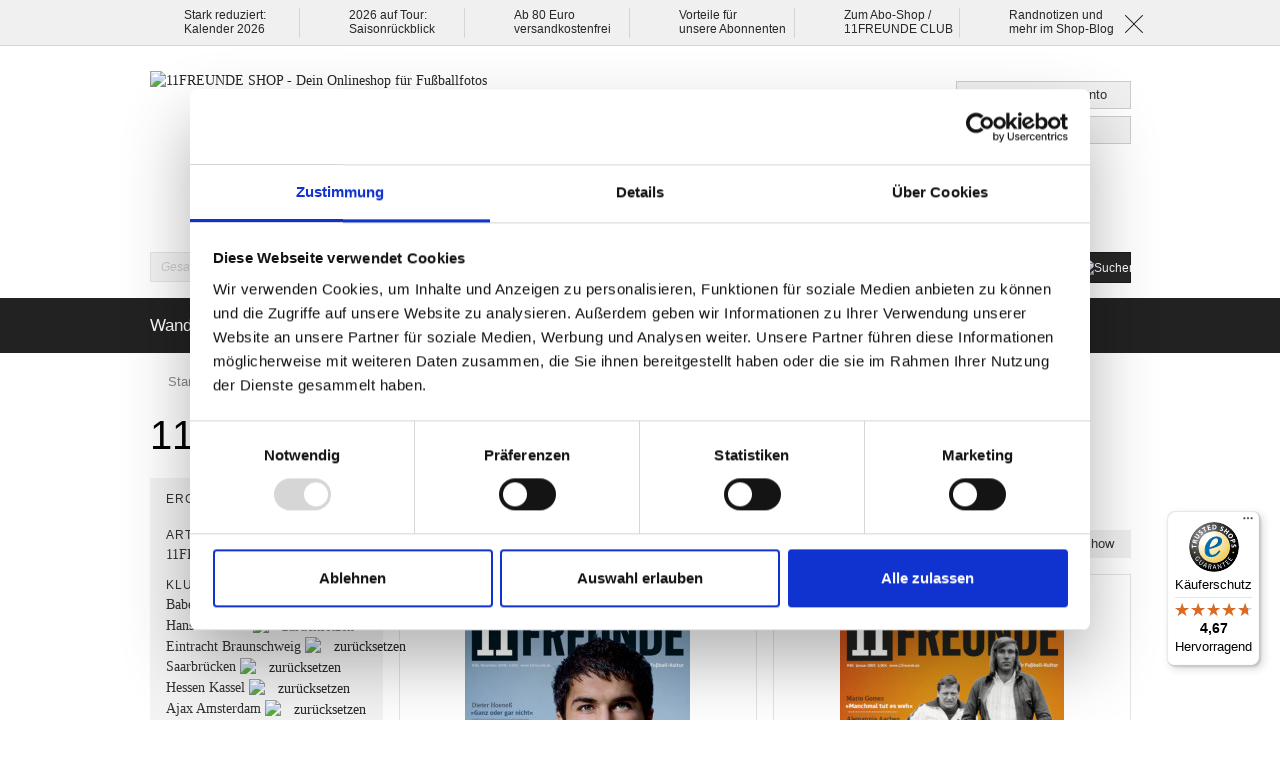

--- FILE ---
content_type: text/html; charset=UTF-8
request_url: https://shop.11freunde.de/hefte-buecher/hefte.html?artikeltyp_konkret=310&klub=370%2C375%2C380%2C404%2C406%2C528%2C667&multiple_attributes=true
body_size: 28436
content:
<!DOCTYPE html>
<html lang="de">
<!--suppress HtmlRequiredTitleElement -->
<head>
<meta charset="utf-8">
<meta http-equiv="X-UA-Compatible" content="IE=edge">
<meta http-equiv="Content-Type" content="text/html; charset=utf-8"/>
<title>11FREUNDE - 11FREUNDE monatliche Ausgabe - Babelsberg 03 - Hansa Rostock - Eintracht Braunschweig - Saarbrücken - Hessen Kassel - Ajax Amsterdam - Borussia Neunkirchen - 11FREUNDE monatliche Ausgabe - Babelsberg 03 - Hansa Rostock - Eintracht Braunschweig - Saarbrücken - Hessen Kassel - Ajax Amsterdam - Borussia Neunkirchen</title>
<meta name="description" content=""/>
<meta name="keywords" content=""/>
<meta name="robots" content="noindex, follow"/>
<link rel="icon" href="https://shop.11freunde.de/media/favicon/default/favicon.ico" type="image/x-icon"/>
<link rel="shortcut icon" href="https://shop.11freunde.de/media/favicon/default/favicon.ico" type="image/x-icon"/>
<!--[if lt IE 7]>
<script type="text/javascript">
//<![CDATA[
    var BLANK_URL = 'https://shop.11freunde.de/js/blank.html';
    var BLANK_IMG = 'https://shop.11freunde.de/js/spacer.gif';
//]]>
</script>
<![endif]-->
<link rel="stylesheet" type="text/css" href="https://shop.11freunde.de/media/css_secure/dd21b8716b11eaf830eb56e347a0f1b9.css" media="all"/>
<script src="https://shop.11freunde.de/media/js/a947c65086cd500aabdb784c51edce4c.js"></script>
<script src="https://shop.11freunde.de/media/js/4cd42b4ed153895276f1d7b2cfc90abe.js" data-group="js001"></script>
<link rel="canonical" href="https://shop.11freunde.de/hefte-buecher/hefte.html"/>
<!--[if lte IE 7]>
<link rel="stylesheet" type="text/css" href="https://shop.11freunde.de/media/css_secure/9012e57392bb73919c14ef5031f8172e.css" media="all" />
<![endif]-->
<script>
    //<![CDATA[
    Mage.Cookies.path = '/';
    Mage.Cookies.domain = '.shop.11freunde.de';
    Mage.Cookies.secure = true;
    //]]>
</script>
<script>
//<![CDATA[
optionalZipCountries = ["IE","PA","HK","MO"];
//]]>
</script>
<script>
        //<![CDATA[
    window.dataLayer = window.dataLayer || [];
    let consentModeConfig = [];
    let defaultConsentSent = false;
    function gtag(){dataLayer.push(arguments);}
    sendConsentData();

        function sendConsentData() {
                    }

        function getCookieByName(name) {
            // Encode the cookie name to handle special characters
            let encodedName = encodeURIComponent(name) + "=";
            // Get all cookies as a semicolon-separated string
            let cookieArray = document.cookie.split(';');
            for(let i = 0; i < cookieArray.length; i++) {
                let cookie = cookieArray[i].trim();
                // Check if this cookie's name matches the requested name
                if (cookie.indexOf(encodedName) == 0) {
                    return decodeURIComponent(cookie.substring(encodedName.length, cookie.length));
                }
            }
            // Return an empty string if the cookie was not found
            return "";
        }

	
				dataLayer.push({
			'event': 'fireRemarketingTag_category',
			'google_tag_params': {ecomm_pagetype: "category",ecomm_prodid: "",ecomm_totalvalue: "40.45",ecomm_product_ids: ["10084","10086","10089","10118","10143","10162","10172","10286"]}		});
		

	        //]]></script>
<meta name="viewport" id="viewport" content="width=device-width,initial-scale=1.0,user-scalable=no">
<script>
    //<![CDATA[
    (function($,w) {
        'use strict';
        var $w = $(w), ww = ($w.width() < w.screen.width) ? $w.width() : w.screen.width;//get proper device with, independent of portrait/landscape mode
        if(ww >= 768) {
           $('#viewport').attr('content', 'width=1011');
        }
    })(jQuery,window);
    //]]>
</script>
<meta http-equiv="imagetoolbar" content="no">
<!-- HTML5 Shim and Respond.js IE8 support of HTML5 elements and media queries -->
<!--[if lt IE 9]>
  <script src="https://oss.maxcdn.com/libs/html5shiv/3.7.0/html5shiv.js"></script>
  <script src="https://oss.maxcdn.com/libs/respond.js/1.4.2/respond.min.js"></script>
<![endif]-->
<!-- csp/meta -->
<meta http-equiv="Content-Security-Policy" content="default-src 'self'; script-src 'unsafe-inline' 'unsafe-eval' 'self' consent.cookiebot.com consentcdn.cookiebot.com cdn.findologic.com connect.facebook.net loadbalanced.findologic.com service.findologic.com widgets.trustedshops.com www.google-analytics.com stats.g.doubleclick.net www.googletagmanager.com www.google.com www.google.de www.googleadservices.com googleads.g.doubleclick.net secure.pay1.de integrations.etrusted.com; style-src 'unsafe-inline' 'self' cdn.findologic.com oss.maxcdn.com integrations.etrusted.com; object-src 'none'; base-uri 'self'; connect-src 'self' consentcdn.cookiebot.com www.facebook.com cdn.findologic.com consent.cookiebot.com lisa.findologic.io www.google.com www.google-analytics.com region1.google-analytics.com region1.analytics.google.com pagead2.googlesyndication.com googleads.g.doubleclick.net stats.g.doubleclick.net api.trustedshops.com shops-si.trustedshops.com trustbadge.api.etrusted.com logging.trustbadge.com integrations.etrusted.com; font-src 'self' cdn.findologic.com; frame-src 'self' consent.cookiebot.com consentcdn.cookiebot.com www.youtube.com; img-src * data:; manifest-src 'self'; media-src 'self'; worker-src 'none';">
<script>
    (function() {
        var mainUrl = "https://cdn.findologic.com/static/E7831BD5F4F8EEB5C6B6735A378AE66C/main.js";
        var loader = document.createElement('script');
        loader.type = 'text/javascript';
        loader.async = true;
        loader.src = "https://cdn.findologic.com/static/loader.min.js";
        var s = document.getElementsByTagName('script')[0];
        loader.setAttribute('data-fl-main', mainUrl);
        s.parentNode.insertBefore(loader, s);
    })();
</script>
<!-- Meta Pixel Code -->
<script type="text/plain" data-cookieconsent="marketing">
    !function (f, b, e, v, n, t, s) {
        if (f.fbq) return;
        n = f.fbq = function () {
            n.callMethod ?
                n.callMethod.apply(n, arguments) : n.queue.push(arguments)
        };
        if (!f._fbq) f._fbq = n;
        n.push = n;
        n.loaded = !0;
        n.version = '2.0';
        n.queue = [];
        t = b.createElement(e);
        t.async = !0;
        t.src = v;
        s = b.getElementsByTagName(e)[0];
        s.parentNode.insertBefore(t, s)
    }(window, document, 'script',
        'https://connect.facebook.net/en_US/fbevents.js');
    fbq('init', '889343695692970');
    fbq('track', 'PageView');
</script>
<!-- End Meta Pixel Code -->
<!-- Begin eTrusted bootstrap tag -->
<script src="https://integrations.etrusted.com/applications/widget.js/v2" async defer></script>
<!-- End eTrusted bootstrap tag --> <script>
        //<![CDATA[
        var jsProducts = [{"id":"\"10084\"","name":"\"11FREUNDE Ausgabe #084\"","price":3.9,"category":"\"11FREUNDE\"","brand":"\"\"","list":"Category - \"11FREUNDE\"","position":1},{"id":"\"10086\"","name":"\"11FREUNDE Ausgabe #086\"","price":3.9,"category":"\"11FREUNDE\"","brand":"\"\"","list":"Category - \"11FREUNDE\"","position":2},{"id":"\"10089\"","name":"\"11FREUNDE Ausgabe #089\"","price":3.9,"category":"\"11FREUNDE\"","brand":"\"\"","list":"Category - \"11FREUNDE\"","position":3},{"id":"\"10118\"","name":"\"11FREUNDE Ausgabe #118\"","price":4.5,"category":"\"11FREUNDE\"","brand":"\"\"","list":"Category - \"11FREUNDE\"","position":4},{"id":"\"10143\"","name":"\"11FREUNDE Ausgabe #143\"","price":4.5,"category":"\"11FREUNDE\"","brand":"\"\"","list":"Category - \"11FREUNDE\"","position":5},{"id":"\"10162\"","name":"\"11FREUNDE Ausgabe #162\"","price":4.8,"category":"\"11FREUNDE\"","brand":"\"\"","list":"Category - \"11FREUNDE\"","position":6},{"id":"\"10172\"","name":"\"11FREUNDE Ausgabe #172\"","price":4.8,"category":"\"11FREUNDE\"","brand":"\"\"","list":"Category - \"11FREUNDE\"","position":7},{"id":"\"10286\"","name":"\"11FREUNDE Ausgabe #286\"","price":7.5,"category":"\"11FREUNDE\"","brand":"\"\"","list":"Category - \"11FREUNDE\"","position":8}];
        Mage.Cookies.set("productlist", "");
        Mage.Cookies.set("googlecategory","");
        Mage.Cookies.set("trackinglist",'Category - "11FREUNDE"')

        window.dataLayer = window.dataLayer || [];
                        dataLayer.push({ ecommerce: null });
        dataLayer.push({
            'event': 'view_item_list',
            'ecommerce': {
                'items': convertItemList(jsProducts)
            }
        });
        
        function convertItemList(data) {
            let impr = [];
            for (let i = 0; i < data.length; i++) {
                let product = data[i];
                impr.push({
                    item_id: product.id,
                    item_name: product.name,
                    price: formatPrice(product.price, false),
                    item_brand: product.brand,
                    item_list_name: product.list,
                    item_list_id: getListId(product.list),
                    index: product.position,
                    quantity: 1,
                    affiliation: "",
                    currency: "EUR"
                });
                let categories = product.category.split('->');
                impr[i]['item_category'] = categories[0];
                for (let j = 1; j < categories.length; j++) {
                    key = 'item_category' + (j + 1);
                    impr[i][key] = categories[j];
                }
            }
            return impr;
        }

        function formatPrice(priceValue, asString) {
            let val = priceValue;
            if (typeof val === 'string')
            {
                val = val.replace(/,/g, '');
            }
            if (asString === undefined || asString !== true) {
                return parseFloat(parseFloat(val).toFixed(2));
            }
            return parseFloat(val).toFixed(2);
        }

        function getListId(listName) {
            if (listName !== undefined && listName !== "undefined")
                return listName.trim().replace(/[^\w ]/g,' ').replace(/\s\s+/g, ' ').replace(/\s/g, '_').toLowerCase();
        }

        jQuery(document).ready(function() {
            var jsProductUrls = ["https:\/\/shop.11freunde.de\/11freunde-ausgabe-84.html","https:\/\/shop.11freunde.de\/11freunde-ausgabe-86.html","https:\/\/shop.11freunde.de\/11freunde-ausgabe-89.html","https:\/\/shop.11freunde.de\/11freunde-ausgabe-118.html","https:\/\/shop.11freunde.de\/11freunde-ausgabe-143.html","https:\/\/shop.11freunde.de\/hefte-buecher\/hefte\/11freunde-ausgabe-162.html","https:\/\/shop.11freunde.de\/hefte-buecher\/hefte\/11freunde-ausgabe-172.html","https:\/\/shop.11freunde.de\/hefte-buecher\/hefte\/11freunde-ausgabe-286.html"];
            var jsClickLabel = 'Category - "11FREUNDE"';
            jQuery('a').on('click', function(e){
                var product;
                var href = jQuery(this).attr('href');
                var isBlank = jQuery(this).attr('target') == '_blank';
                var index = jsProductUrls.indexOf(href);

                if (index != -1 ){
                    e.preventDefault(e);
                    product = jsProducts[index];
                    Mage.Cookies.set('productlist', product.list);
                    Mage.Cookies.set('googlecategory', product.category);
                                                            dataLayer.push({ ecommerce: null });
                    let items = {
                        'item_name': product.name,
                        'item_id': product.id,
                        'price': formatPrice(product.price, false),
                        'item_brand': product.brand,
                        'item_list_name': product.list,
                        'item_list_id': getListId(product.list),
                        'index': product.position,
                        'affiliation': "",
                        'currency': "EUR"
                    };
                    let categories = product.category.split('->');
                    items['item_category'] = categories[0];
                    for (let j = 1; j < categories.length; j++) {
                        key = 'item_category' + (j + 1);
                        items[key] = categories[j];
                    }
                    let content = {
                        'event': 'select_item',
                        'ecommerce': {
                            'items': [items]
                        },
                        'eventCallback': function() {
                            if (!(e.ctrlKey || e.which==2)){
                                document.location = href;
                            }
                        }
                    };
                    dataLayer.push(content);
                                    }
                else{
                    if (isBlank) {
                        window.open(href, '_blank');
                        return false;
                    } else {
                        document.location = href;
                    }
                }
            });
        });
        //]]>
    </script>
<script>
//<![CDATA[

function manipulationOfCart(product, type, list) {
	if (list == undefined){
		list='Category - '+ product.category
	}
	
    if (type == 'add'){
                        dataLayer.push({ ecommerce: null });
        dataLayer.push({
            'event': 'add_to_cart',
            'ecommerce': {
                'items': convertAddToCartItem([{
                    'name': product.name,
                    'id': product.id,
                    'price': product.price,
                    'brand': product.brand,
                    'category': product.category,
                    'quantity': product.qty,
                    'list': list
                }])
            }
        });
            }
    else if (type == 'remove'){
                        dataLayer.push({ ecommerce: null });
        let items = {
            item_name: product.name,
            item_id: product.id,
            price: formatPrice(product.price, false),
            item_brand: product.brand,
            quantity: product.qty,
            item_list_name: product.list,
            affiliation: "",
            currency: "EUR"
        };
        let categories = product.category.split('->');
        items['item_category'] = categories[0];
        for (let j = 1; j < categories.length; j++) {
            key = 'item_category' + (j + 1);
            items[key] = categories[j];
        }
        let content = {
            'event': 'remove_from_cart',
            'ecommerce': {
                'items': [items]
            }
        }
        dataLayer.push(content);
            }
}


jQuery(document).ready(function ($) {
    var promotionCount = jQuery('a[data-promotion]').size();
    if (promotionCount > 0) {
        var a = ['id', 'name', 'creative', 'position'];
        var promoImpression = [];
        var promoClick = [];
        jQuery('a[data-promotion]').each(function () {
            if ($(this).data("promotion") == !0) {
                var obj = {};
                obj[a[0]] = $(this).data("id");
                obj[a[1]] = $(this).data("name");
                obj[a[2]] = $(this).data("creative");
                obj[a[3]] = $(this).data("position");
                promoImpression.push(obj)
            }
            $(this).click(function (e) {
                href = $(this).attr('href');
                e.preventDefault();
                                                dataLayer.push({ ecommerce: null });
                dataLayer.push({
                    'event': 'select_promotion',
                    'ecommerce': {
                        'items': [obj]
                    }
                });
                            });
        });
                dataLayer.push({ ecommerce: null });
        dataLayer.push({
            'event': 'view_promotion',
            'ecommerce': {
                'items': promoImpression
            }
        });
                    }
})


function convertAddToCartItem(data) {
    let prods = [];
    for (let i = 0; i < data.length; i++) {
        prods.push({
            item_name: data[i].name,
            item_id: data[i].id,
            price: formatPrice(data[i].price, false),
            item_brand: data[i].brand,
            quantity: data[i].quantity,
            item_list_name: data[i].list,
            item_list_id: getListId(data[i].list),
            affiliation: "",
            currency: "EUR"
        });
        let categories = data[i].category.split('->');
        prods[i]['item_category'] = categories[0];
        for (let j = 1; j < categories.length; j++) {
            key = 'item_category' + (j + 1);
            prods[i][key] = categories[j];
        }
    }
    return prods;
}

function formatPrice(priceValue, asString) {
    let val = priceValue;
    if (typeof val === 'string')
    {
        val = val.replace(/,/g, '');
    }
    if (asString === undefined || asString !== true) {
        return parseFloat(parseFloat(val).toFixed(2));
    }
    return parseFloat(val).toFixed(2);
}

function getListId(listName) {
    if (listName !== undefined && listName !== "undefined")
        return listName.trim().replace(/[^\w ]/g,' ').replace(/\s\s+/g, ' ').replace(/\s/g, '_').toLowerCase();
}
//]]>
</script>
<!-- Scommerce Mage Google Tag Manager -->
<script>(function(w,d,s,l,i){w[l]=w[l]||[];w[l].push({'gtm.start':
                new Date().getTime(),event:'gtm.js'});var f=d.getElementsByTagName(s)[0],
            j=d.createElement(s),dl=l!='dataLayer'?'&l='+l:'';j.async=true;j.src=
            '//www.googletagmanager.com/gtm.js?id='+i+dl;f.parentNode.insertBefore(j,f);
        })(window,document,'script','dataLayer','GTM-KN428K');</script>
<!-- End Scommerce Mage Google Tag Manager -->
<script>//<![CDATA[
        var Translator = new Translate({"HTML tags are not allowed":"HTML-Tags sind nicht erlaubt","Please select an option.":"Bitte w\u00e4hlen Sie eine Option.","This is a required field.":"Dies ist ein Pflichtfeld.","Please enter a valid number in this field.":"Bitte geben Sie eine g\u00fcltige Nummer in dieses Feld ein.","The value is not within the specified range.":"Der Wert ist nicht innerhalb des erlaubten Bereichs.","Please use numbers only in this field. Please avoid spaces or other characters such as dots or commas.":"Bitte nur Ziffern in diesem Feld verwenden. Vermeiden Sie Leerzeichen oder andere Zeichen au\u00dfer Punkt oder Komma.","Please use letters only (a-z or A-Z) in this field.":"Bitte nur Buchstaben (a-z oder A-Z) in diesem Feld verwenden.","Please use only letters (a-z), numbers (0-9) or underscore(_) in this field, first character should be a letter.":"Bitte nur Buchstaben (a-z), Ziffern (0-9) oder Unterstriche (_) in diesem Feld verwenden, das erste Zeichen muss ein Buchstabe sein.","Please use only letters (a-z or A-Z) or numbers (0-9) only in this field. No spaces or other characters are allowed.":"Bitte nur Buchstaben (a-z oder A-Z) oder Ziffern (0-9) in diesem Feld verwenden. Leerzeichen oder andere Zeichen sind nicht erlaubt.","Please use only letters (a-z or A-Z) or numbers (0-9) or spaces and # only in this field.":"Bitte nur Buchstaben (a-z oder A-Z), Ziffern (0-9), Leerzeichen oder # f\u00fcr dieses Feld verwenden.","Please enter a valid phone number. For example (123) 456-7890 or 123-456-7890.":"Bitte geben Sie eine g\u00fcltige Telefonnummer ein. Zum Beispiel (123) 456-7890 oder 123-456-7890.","Please enter a valid fax number. For example (123) 456-7890 or 123-456-7890.":"Bitte tragen Sie eine g\u00fcltige Faxnummer ein. Zum Beispiel (123) 456-7890 oder 123-456-7890.","Please enter a valid date.":"Bitte geben Sie ein g\u00fcltiges Datum ein.","Please enter a valid email address. For example johndoe@domain.com.":"Bitte gib eine g\u00fcltige E-Mail Adresse ein. Zum Beispiel elf@freunde.de.","Please use only visible characters and spaces.":"Bitte nur sichtbare Zeichen verwenden.","Please enter more characters or clean leading or trailing spaces.":"Bitte gib weitere Zeichen ein oder l\u00f6sche f\u00fchrende oder nachfolgende Leerzeichen.","Please make sure your passwords match.":"Bitte stellen Sie sicher, dass die beiden Passworte identisch sind.","Please enter a valid URL. Protocol is required (http:\/\/, https:\/\/ or ftp:\/\/)":"Bitte geben Sie eine g\u00fcltige URL ein. M\u00f6gliche Protokolle (http:\/\/, https:\/\/ or ftp:\/\/)","Please enter a valid URL. For example http:\/\/www.example.com or www.example.com":"Bitte geben Sie eine g\u00fcltige URL ein. Zum Beispiel http:\/\/www.beispiel.de oder www.beispiel.de","Please enter a valid URL Key. For example \"example-page\", \"example-page.html\" or \"anotherlevel\/example-page\".":"Bitte geben Sie einen g\u00fcltigen URL-Bezeichner ein. Zum Beispiel \"beispiel-seite\", \"beispiel-seite.html\" or \"unterverzeichnis\/beispiel-seite\".","Please enter a valid XML-identifier. For example something_1, block5, id-4.":"Bitte geben Sie einen g\u00fcltigen XML-Identifizierer an. Zum Beispiel irgendetwas_1, block5, id-4.","Please enter a valid social security number. For example 123-45-6789.":"Bitte geben Sie eine g\u00fcltige Sozialversicherungsnummer ein. Zum Beispiel 123-45-6789.","Please enter a valid zip code. For example 90602 or 90602-1234.":"Bitte geben Sie eine g\u00fcltige Postleitzahl ein. Zum Beispiel 21335.","Please enter a valid zip code.":"Bitte geben Sie eine g\u00fcltige Postleitzahl ein.","Please use this date format: dd\/mm\/yyyy. For example 17\/03\/2006 for the 17th of March, 2006.":"Bitte verwenden Sie dieses Datumsformat: tt\/mm\/jjjj. Zum Beispiel 17\/03\/2006 f\u00fcr den 17. M\u00e4rz 2006.","Please enter a valid $ amount. For example $100.00.":"Bitte geben Sie einen g\u00fcltigen Betrag ein. Zum Beispiel 100,00 \u20ac.","Please select one of the above options.":"Bitte w\u00e4hlen Sie eine der oberen Optionen.","Please select one of the options.":"Bitte w\u00e4hlen Sie eine der Optionen.","Please select State\/Province.":"Bitte Land\/Bundesland w\u00e4hlen.","Please enter a number greater than 0 in this field.":"Bitte geben Sie eine Zahl gr\u00f6\u00dfer 0 in dieses Feld ein.","Please enter a number 0 or greater in this field.":"Bitte tragen Sie eine Zahl gr\u00f6\u00dfer\/gleich 0 in dieses Feld ein.","Please enter a valid credit card number.":"Bitte gib eine g\u00fcltige Kreditkartennummer ein.","Credit card number does not match credit card type.":"Kreditkartennummer entspricht nicht Kreditkartentyp.","Card type does not match credit card number.":"Kreditkartenart entspricht nicht der angegeben Kreditkartennummer.","Incorrect credit card expiration date.":"Falsches Kreditkarten Ablaufdatum.","Please enter a valid credit card verification number.":"Bitte tragen Sie eine g\u00fcltige Kreditkarten-Pr\u00fcfnummer ein.","Please use only letters (a-z or A-Z), numbers (0-9) or underscore(_) in this field, first character should be a letter.":"Bitte nur Buchstaben (a-z oder A-Z), Ziffern (0-9) oder Unterstriche (_) in diesem Feld verwenden, das erste Zeichen muss ein Buchstabe sein.","Please input a valid CSS-length. For example 100px or 77pt or 20em or .5ex or 50%.":"Bitte geben Sie eine g\u00fcltige CSS-L\u00e4nge an. Beispielsweise 100px, 77pt, 20em, .5ex oder 50%.","Text length does not satisfy specified text range.":"Text L\u00e4nge entspricht nicht der gesetzten Bereichs.","Please enter a number lower than 100.":"Bitte tragen Sie keine Zahl gr\u00f6\u00dfer\/gleich 100 in dieses Feld ein.","Please select a file":"Bitte w\u00e4hlen Sie eine Datei","Please enter issue number or start date for switch\/solo card type.":"Bitte geben Sie eine Vorgangsnummer oder ein Startdatum switch\/solo Karten an.","Please wait, loading...":"Bitte warten, wird geladen...","This date is a required value.":"Das Datum ist eine ben\u00f6tigte Angabe.","Please enter a valid day (1-%d).":"Bitte geben Sie einen g\u00fcltigen Tag (1-%d) an.","Please enter a valid month (1-12).":"Bitte geben Sie einen g\u00fcltigen Monat (1-12) an.","Please enter a valid year (1900-%d).":"Bitte geben Sie ein g\u00fcltiges Jahr (1900-%d) an.","Please enter a valid full date":"Bitte geben Sie eine vollst\u00e4ndiges, g\u00fcltiges Datum an","Please enter a valid date between %s and %s":"Bitte geben Sie ein g\u00fcltiges Datum zwischen dem %s und %s an","Please enter a valid date equal to or greater than %s":"Bitte geben Sie ein g\u00fcltiges Datum am oder nach dem %s an","Please enter a valid date less than or equal to %s":"Bitte geben Sie ein g\u00fcltiges Datum am oder vor dem %s an","Complete":"Vollst\u00e4ndig","Add Products":"Artikel hinzuf\u00fcgen","Please choose to register or to checkout as a guest":"Bitte registrieren Sie sich, oder gehen Sie als Gast zur Kasse","Your order cannot be completed at this time as there is no shipping methods available for it. Please make necessary changes in your shipping address.":"Ihre Bestellung kann momentan nicht abgeschlossen werden, da keine Versandarten daf\u00fcr verf\u00fcgbar sind.","Please specify shipping method.":"Bitte bestimmen Sie die Versandart.","Your order cannot be completed at this time as there is no payment methods available for it.":"Ihre Bestellung kann momentan nicht abgeschlossen werden, da keine Bezahlmethoden daf\u00fcr verf\u00fcgbar sind.","Please specify payment method.":"Bitte bestimmen Sie die Bezahlmethode.","Add to Cart":"In den Warenkorb","In Stock":"Auf Lager","Out of Stock":"Nicht auf Lager"});
        //]]></script><!--8fdde00232acb11068cf82c3388fba26--></head>
<body class="catalog-category-view categorypath-hefte-buecher-hefte-html category-hefte"><noscript><meta HTTP-EQUIV="refresh" content="0;url='http://shop.11freunde.de/hefte-buecher/hefte.html?artikeltyp_konkret=310&amp;klub=370%2C375%2C380%2C404%2C406%2C528%2C667&amp;multiple_attributes=true&amp;PageSpeed=noscript'" /><style><!--table,div,span,font,p{display:none} --></style><div style="display:block">Please click <a href="http://shop.11freunde.de/hefte-buecher/hefte.html?artikeltyp_konkret=310&amp;klub=370%2C375%2C380%2C404%2C406%2C528%2C667&amp;multiple_attributes=true&amp;PageSpeed=noscript">here</a> if you are not redirected within a few seconds.</div></noscript>
<!-- Scommerce Mage Google Tag Manager -->
<noscript><iframe src="//www.googletagmanager.com/ns.html?id=GTM-KN428K" height="0" width="0" style="display:none;visibility:hidden"></iframe></noscript>
<!-- Scommerce Mage End Google Tag Manager -->
<div class="sticky">
<div class="container-fluid usp-features">
<div class="row">
<div class="container">
<div class="row">
<div class="col-lg-2 col-md-2 col-sm-4 col-xs-6 usps"><a title="Im Sale: die 11FREUNDE-Kalender f&uuml;r 2026" href="/merchandise/accessoires/11freunde-kalender-schuber-co/die-11freunde-kalender-fur-2026.html">Stark reduziert:</a><br/><a title="Im Sale: die 11FREUNDE-Kalender f&uuml;r 2026" href="/merchandise/accessoires/11freunde-kalender-schuber-co/die-11freunde-kalender-fur-2026.html">Kalender 2026</a></div>
<div class="col-lg-2 col-md-2 col-sm-4 col-xs-6 usps"><a title="Die 11FREUNDE-Show ist im Mai 2026 in Frankfurt, K&ouml;ln, Hamburg und Berlin zu sehen. Tickets gibt es exklusiv hier." href="/tickets/tickets-fur-die-saisonruckblicke-2026.html">2026 auf Tour:</a><br/><a title="Die 11FREUNDE-Show ist im Mai 2026 in Frankfurt, K&ouml;ln, Hamburg und Berlin zu sehen. Tickets gibt es exklusiv hier." href="/tickets/tickets-fur-die-saisonruckblicke-2026.html">Saisonr&uuml;ckblick</a></div>
<div class="col-lg-2 col-md-2 col-sm-4 col-xs-6 usps hidden-xs hidden-sm">Ab 80 Euro<br/>versandkostenfrei</div>
<div class="col-lg-2 col-md-2 col-sm-4 col-xs-6 usps hidden-xs hidden-sm"><a title="Das sind die Vorteile f&uuml;r 11FREUNDE Abonnent:innen und CLUB-Mitglieder im 11FREUNDE SHOP" href="/abonnenten-vorteile">Vorteile f&uuml;r</a><br/><a title="Das sind die Vorteile f&uuml;r 11FREUNDE Abonnent:innen und CLUB-Mitglieder im 11FREUNDE SHOP" href="/abonnenten-vorteile">unsere Abonnenten</a></div>
<div class="col-lg-2 col-md-2 col-sm-4 col-xs-6 usps hidden-xs hidden-sm"><a title="Zum Aboshop von 11FREUNDE" href="https://abo.11freunde.de/">Zum Abo-Shop /</a><br/><a title="Zum Aboshop von 11FREUNDE" href="https://abo.11freunde.de/">11FREUNDE CLUB</a></div>
<div class="col-lg-2 col-md-2 col-sm-4 col-xs-6 usps hidden-xs hidden-sm"><a title="Blog vom 11FREUNDE SHOP" href="/blog.html">Randnotizen und</a><br/><a title="Blog vom 11FREUNDE SHOP" href="/blog.html">mehr im Shop-Blog</a></div>
<div class="col-lg-2 col-md-2 close-cross usps hidden-xs hidden-sm"><img src="/media/wysiwyg/cross.png" alt=""/></div> </div>
</div>
</div>
</div>
</div>
<style>
  @media (min-width: 768px) {
    .container-fluid.header-container a.logo,
    .container-fluid.header-container a.logo img{
      width: 684px;
      height:161px;
      display: block;
    }
    body>.sticky{
      height:46px;
      display: block;
    }
  }
</style>
<div class="container-fluid header-container">
<div class="row">
<div class="container">
<header role="banner">
<div class="col-xs-12">
<a href="https://shop.11freunde.de/" title="11FREUNDE&#x20;SHOP&#x20;-&#x20;Dein&#x20;Onlineshop&#x20;f&#x00FC;r&#x20;Fu&#x00DF;ballfotos" class="logo">
<strong>11FREUNDE SHOP - Dein Onlineshop für Fußballfotos</strong>
<img src="https&#x3A;&#x2F;&#x2F;shop.11freunde.de&#x2F;skin&#x2F;frontend&#x2F;11freunde&#x2F;default&#x2F;images&#x2F;logo.png" alt="11FREUNDE&#x20;SHOP&#x20;-&#x20;Dein&#x20;Onlineshop&#x20;f&#x00FC;r&#x20;Fu&#x00DF;ballfotos"/>
</a>
<div class="quick-access-buttons">
<ul>
<li class="quick-access">
<div class="btn-group links">
<button type="button" class="top-link-cart" data-toggle="dropdown" data-hover="dropdown" data-delay="100" data-dropdown-mage-name="login">
<i class="fa fa-fw fa-chevron-right"></i><span class="selection"></span>
</button>
<ul class="links-label hidden">
<li>
Benutzer </li>
</ul>
<ul class="links dropdown-menu pull-left">
<li class="first"><a href="https://shop.11freunde.de/customer/account/" title="Mein Benutzerkonto">Mein Benutzerkonto</a></li>
<li class=" last"><a href="https://shop.11freunde.de/customer/account/login/" title="Anmelden">Anmelden</a></li>
</ul>
</div>
</li>
</ul>
<ul class="links">
<li class="first"><a href="https://shop.11freunde.de/checkout/cart/" title="Warenkorb (0)" class="top-link-cart" id="top-cart-link" data-count="0">Warenkorb (0)</a></li>
<li class=" last"><a href="https://shop.11freunde.de/checkout/" title="Jetzt zur Kasse" class="hidden top-link-checkout">Jetzt zur Kasse</a></li>
</ul>
</div>
<form action="https://shop.11freunde.de/catalogsearch/result/" class="search_mini_form">
<div class="form-group">
<div class="input-group">
<input type="text" name="q" value="" class="input-text form-control search_mini_form_input" maxlength="128">
<span class="input-group-btn">
<button type="submit" title="Suchen" class="btn btn-primary"><img src="https://shop.11freunde.de/skin/frontend/11freunde/default/images/search.png" alt="Suchen" title="Suchen"></button>
</span>
</div>
<script>
        //<![CDATA[
        var searchPhrase ='Gesamten Shop durchsuchen...';
        //]]>
        </script>
</div>
</form>
</div>
</header>
</div>
</div>
</div>
<div class="container-fluid navbar-container">
<div class="row">
<div class="container">
<nav class="navbar navbar-default navbar-main navbar-inverse" role="navigation">
<a href="/checkout/cart/" title="Mein Warenkorb" class="top-link-cart btn-call-to-action visible-xs-inline-block" style="height: 34px;width: 44px;vertical-align: baseline;line-height: 2.6;margin-top: 10px;text-align: center;margin-left: 10px;"><i class="fa fa-shopping-cart" style="margin-right: 8px"></i><span id="mobile-cart-count"></span></a> <script>
                        const topCartLink = document.getElementById('top-cart-link');
                        const mobileCartCount = document.getElementById('mobile-cart-count');
                        if (topCartLink && mobileCartCount) {
                            const count = topCartLink.getAttribute('data-count');
                            mobileCartCount.textContent = `(${count})`;
                        }
                    </script>
<div class="collapse navbar-collapse navbar-main-collapse">
<script data-pagespeed-no-defer="">// <![CDATA[
(function(){for(var g="function"==typeof Object.defineProperties?Object.defineProperty:function(b,c,a){if(a.get||a.set)throw new TypeError("ES3 does not support getters and setters.");b!=Array.prototype&&b!=Object.prototype&&(b[c]=a.value)},h="undefined"!=typeof window&&window===this?this:"undefined"!=typeof global&&null!=global?global:this,k=["String","prototype","repeat"],l=0;l<k.length-1;l++){var m=k[l];m in h||(h[m]={});h=h[m]}var n=k[k.length-1],p=h[n],q=p?p:function(b){var c;if(null==this)throw new TypeError("The 'this' value for String.prototype.repeat must not be null or undefined");c=this+"";if(0>b||1342177279<b)throw new RangeError("Invalid count value");b|=0;for(var a="";b;)if(b&1&&(a+=c),b>>>=1)c+=c;return a};q!=p&&null!=q&&g(h,n,{configurable:!0,writable:!0,value:q});var t=this;function u(b,c){var a=b.split("."),d=t;a[0]in d||!d.execScript||d.execScript("var "+a[0]);for(var e;a.length&&(e=a.shift());)a.length||void 0===c?d[e]?d=d[e]:d=d[e]={}:d[e]=c};function v(b){var c=b.length;if(0<c){for(var a=Array(c),d=0;d<c;d++)a[d]=b[d];return a}return[]};function w(b){var c=window;if(c.addEventListener)c.addEventListener("load",b,!1);else if(c.attachEvent)c.attachEvent("onload",b);else{var a=c.onload;c.onload=function(){b.call(this);a&&a.call(this)}}};var x;function y(b,c,a,d,e){this.h=b;this.j=c;this.l=a;this.f=e;this.g={height:window.innerHeight||document.documentElement.clientHeight||document.body.clientHeight,width:window.innerWidth||document.documentElement.clientWidth||document.body.clientWidth};this.i=d;this.b={};this.a=[];this.c={}}function z(b,c){var a,d,e=c.getAttribute("data-pagespeed-url-hash");if(a=e&&!(e in b.c))if(0>=c.offsetWidth&&0>=c.offsetHeight)a=!1;else{d=c.getBoundingClientRect();var f=document.body;a=d.top+("pageYOffset"in window?window.pageYOffset:(document.documentElement||f.parentNode||f).scrollTop);d=d.left+("pageXOffset"in window?window.pageXOffset:(document.documentElement||f.parentNode||f).scrollLeft);f=a.toString()+","+d;b.b.hasOwnProperty(f)?a=!1:(b.b[f]=!0,a=a<=b.g.height&&d<=b.g.width)}a&&(b.a.push(e),b.c[e]=!0)}y.prototype.checkImageForCriticality=function(b){b.getBoundingClientRect&&z(this,b)};u("pagespeed.CriticalImages.checkImageForCriticality",function(b){x.checkImageForCriticality(b)});u("pagespeed.CriticalImages.checkCriticalImages",function(){A(x)});function A(b){b.b={};for(var c=["IMG","INPUT"],a=[],d=0;d<c.length;++d)a=a.concat(v(document.getElementsByTagName(c[d])));if(a.length&&a[0].getBoundingClientRect){for(d=0;c=a[d];++d)z(b,c);a="oh="+b.l;b.f&&(a+="&n="+b.f);if(c=!!b.a.length)for(a+="&ci="+encodeURIComponent(b.a[0]),d=1;d<b.a.length;++d){var e=","+encodeURIComponent(b.a[d]);131072>=a.length+e.length&&(a+=e)}b.i&&(e="&rd="+encodeURIComponent(JSON.stringify(B())),131072>=a.length+e.length&&(a+=e),c=!0);C=a;if(c){d=b.h;b=b.j;var f;if(window.XMLHttpRequest)f=new XMLHttpRequest;else if(window.ActiveXObject)try{f=new ActiveXObject("Msxml2.XMLHTTP")}catch(r){try{f=new ActiveXObject("Microsoft.XMLHTTP")}catch(D){}}f&&(f.open("POST",d+(-1==d.indexOf("?")?"?":"&")+"url="+encodeURIComponent(b)),f.setRequestHeader("Content-Type","application/x-www-form-urlencoded"),f.send(a))}}}function B(){var b={},c;c=document.getElementsByTagName("IMG");if(!c.length)return{};var a=c[0];if(!("naturalWidth"in a&&"naturalHeight"in a))return{};for(var d=0;a=c[d];++d){var e=a.getAttribute("data-pagespeed-url-hash");e&&(!(e in b)&&0<a.width&&0<a.height&&0<a.naturalWidth&&0<a.naturalHeight||e in b&&a.width>=b[e].o&&a.height>=b[e].m)&&(b[e]={rw:a.width,rh:a.height,ow:a.naturalWidth,oh:a.naturalHeight})}return b}var C="";u("pagespeed.CriticalImages.getBeaconData",function(){return C});u("pagespeed.CriticalImages.Run",function(b,c,a,d,e,f){var r=new y(b,c,a,e,f);x=r;d&&w(function(){window.setTimeout(function(){A(r)},0)})});})();pagespeed.CriticalImages.Run('/ngx_pagespeed_beacon','http://shop.11freunde.de/index.php/elf_backend/widget/buildWidget/key/7f3b9151264aca73cdbb5f60e3e8980d/?isAjax=true','ASyYmCPe6w',true,false,'rxqGsq0coXA');
// ]]></script>
<script data-pagespeed-no-defer="">// <![CDATA[
(function(){for(var g="function"==typeof Object.defineProperties?Object.defineProperty:function(b,c,a){if(a.get||a.set)throw new TypeError("ES3 does not support getters and setters.");b!=Array.prototype&&b!=Object.prototype&&(b[c]=a.value)},h="undefined"!=typeof window&&window===this?this:"undefined"!=typeof global&&null!=global?global:this,k=["String","prototype","repeat"],l=0;l<k.length-1;l++){var m=k[l];m in h||(h[m]={});h=h[m]}var n=k[k.length-1],p=h[n],q=p?p:function(b){var c;if(null==this)throw new TypeError("The 'this' value for String.prototype.repeat must not be null or undefined");c=this+"";if(0>b||1342177279<b)throw new RangeError("Invalid count value");b|=0;for(var a="";b;)if(b&1&&(a+=c),b>>>=1)c+=c;return a};q!=p&&null!=q&&g(h,n,{configurable:!0,writable:!0,value:q});var t=this;function u(b,c){var a=b.split("."),d=t;a[0]in d||!d.execScript||d.execScript("var "+a[0]);for(var e;a.length&&(e=a.shift());)a.length||void 0===c?d[e]?d=d[e]:d=d[e]={}:d[e]=c};function v(b){var c=b.length;if(0<c){for(var a=Array(c),d=0;d<c;d++)a[d]=b[d];return a}return[]};function w(b){var c=window;if(c.addEventListener)c.addEventListener("load",b,!1);else if(c.attachEvent)c.attachEvent("onload",b);else{var a=c.onload;c.onload=function(){b.call(this);a&&a.call(this)}}};var x;function y(b,c,a,d,e){this.h=b;this.j=c;this.l=a;this.f=e;this.g={height:window.innerHeight||document.documentElement.clientHeight||document.body.clientHeight,width:window.innerWidth||document.documentElement.clientWidth||document.body.clientWidth};this.i=d;this.b={};this.a=[];this.c={}}function z(b,c){var a,d,e=c.getAttribute("data-pagespeed-url-hash");if(a=e&&!(e in b.c))if(0>=c.offsetWidth&&0>=c.offsetHeight)a=!1;else{d=c.getBoundingClientRect();var f=document.body;a=d.top+("pageYOffset"in window?window.pageYOffset:(document.documentElement||f.parentNode||f).scrollTop);d=d.left+("pageXOffset"in window?window.pageXOffset:(document.documentElement||f.parentNode||f).scrollLeft);f=a.toString()+","+d;b.b.hasOwnProperty(f)?a=!1:(b.b[f]=!0,a=a<=b.g.height&&d<=b.g.width)}a&&(b.a.push(e),b.c[e]=!0)}y.prototype.checkImageForCriticality=function(b){b.getBoundingClientRect&&z(this,b)};u("pagespeed.CriticalImages.checkImageForCriticality",function(b){x.checkImageForCriticality(b)});u("pagespeed.CriticalImages.checkCriticalImages",function(){A(x)});function A(b){b.b={};for(var c=["IMG","INPUT"],a=[],d=0;d<c.length;++d)a=a.concat(v(document.getElementsByTagName(c[d])));if(a.length&&a[0].getBoundingClientRect){for(d=0;c=a[d];++d)z(b,c);a="oh="+b.l;b.f&&(a+="&n="+b.f);if(c=!!b.a.length)for(a+="&ci="+encodeURIComponent(b.a[0]),d=1;d<b.a.length;++d){var e=","+encodeURIComponent(b.a[d]);131072>=a.length+e.length&&(a+=e)}b.i&&(e="&rd="+encodeURIComponent(JSON.stringify(B())),131072>=a.length+e.length&&(a+=e),c=!0);C=a;if(c){d=b.h;b=b.j;var f;if(window.XMLHttpRequest)f=new XMLHttpRequest;else if(window.ActiveXObject)try{f=new ActiveXObject("Msxml2.XMLHTTP")}catch(r){try{f=new ActiveXObject("Microsoft.XMLHTTP")}catch(D){}}f&&(f.open("POST",d+(-1==d.indexOf("?")?"?":"&")+"url="+encodeURIComponent(b)),f.setRequestHeader("Content-Type","application/x-www-form-urlencoded"),f.send(a))}}}function B(){var b={},c;c=document.getElementsByTagName("IMG");if(!c.length)return{};var a=c[0];if(!("naturalWidth"in a&&"naturalHeight"in a))return{};for(var d=0;a=c[d];++d){var e=a.getAttribute("data-pagespeed-url-hash");e&&(!(e in b)&&0<a.width&&0<a.height&&0<a.naturalWidth&&0<a.naturalHeight||e in b&&a.width>=b[e].o&&a.height>=b[e].m)&&(b[e]={rw:a.width,rh:a.height,ow:a.naturalWidth,oh:a.naturalHeight})}return b}var C="";u("pagespeed.CriticalImages.getBeaconData",function(){return C});u("pagespeed.CriticalImages.Run",function(b,c,a,d,e,f){var r=new y(b,c,a,e,f);x=r;d&&w(function(){window.setTimeout(function(){A(r)},0)})});})();pagespeed.CriticalImages.Run('/ngx_pagespeed_beacon','http://shop.11freunde.de/index.php/elf_backend/widget/buildWidget/key/1b42620278488516a2970ee6196397ec/?isAjax=true','ASyYmCPe6w',true,false,'x-Izg6vcuo0');
// ]]></script>
<script data-pagespeed-no-defer="">// <![CDATA[
(function(){for(var g="function"==typeof Object.defineProperties?Object.defineProperty:function(b,c,a){if(a.get||a.set)throw new TypeError("ES3 does not support getters and setters.");b!=Array.prototype&&b!=Object.prototype&&(b[c]=a.value)},h="undefined"!=typeof window&&window===this?this:"undefined"!=typeof global&&null!=global?global:this,k=["String","prototype","repeat"],l=0;l<k.length-1;l++){var m=k[l];m in h||(h[m]={});h=h[m]}var n=k[k.length-1],p=h[n],q=p?p:function(b){var c;if(null==this)throw new TypeError("The 'this' value for String.prototype.repeat must not be null or undefined");c=this+"";if(0>b||1342177279<b)throw new RangeError("Invalid count value");b|=0;for(var a="";b;)if(b&1&&(a+=c),b>>>=1)c+=c;return a};q!=p&&null!=q&&g(h,n,{configurable:!0,writable:!0,value:q});var t=this;function u(b,c){var a=b.split("."),d=t;a[0]in d||!d.execScript||d.execScript("var "+a[0]);for(var e;a.length&&(e=a.shift());)a.length||void 0===c?d[e]?d=d[e]:d=d[e]={}:d[e]=c};function v(b){var c=b.length;if(0<c){for(var a=Array(c),d=0;d<c;d++)a[d]=b[d];return a}return[]};function w(b){var c=window;if(c.addEventListener)c.addEventListener("load",b,!1);else if(c.attachEvent)c.attachEvent("onload",b);else{var a=c.onload;c.onload=function(){b.call(this);a&&a.call(this)}}};var x;function y(b,c,a,d,e){this.h=b;this.j=c;this.l=a;this.f=e;this.g={height:window.innerHeight||document.documentElement.clientHeight||document.body.clientHeight,width:window.innerWidth||document.documentElement.clientWidth||document.body.clientWidth};this.i=d;this.b={};this.a=[];this.c={}}function z(b,c){var a,d,e=c.getAttribute("data-pagespeed-url-hash");if(a=e&&!(e in b.c))if(0>=c.offsetWidth&&0>=c.offsetHeight)a=!1;else{d=c.getBoundingClientRect();var f=document.body;a=d.top+("pageYOffset"in window?window.pageYOffset:(document.documentElement||f.parentNode||f).scrollTop);d=d.left+("pageXOffset"in window?window.pageXOffset:(document.documentElement||f.parentNode||f).scrollLeft);f=a.toString()+","+d;b.b.hasOwnProperty(f)?a=!1:(b.b[f]=!0,a=a<=b.g.height&&d<=b.g.width)}a&&(b.a.push(e),b.c[e]=!0)}y.prototype.checkImageForCriticality=function(b){b.getBoundingClientRect&&z(this,b)};u("pagespeed.CriticalImages.checkImageForCriticality",function(b){x.checkImageForCriticality(b)});u("pagespeed.CriticalImages.checkCriticalImages",function(){A(x)});function A(b){b.b={};for(var c=["IMG","INPUT"],a=[],d=0;d<c.length;++d)a=a.concat(v(document.getElementsByTagName(c[d])));if(a.length&&a[0].getBoundingClientRect){for(d=0;c=a[d];++d)z(b,c);a="oh="+b.l;b.f&&(a+="&n="+b.f);if(c=!!b.a.length)for(a+="&ci="+encodeURIComponent(b.a[0]),d=1;d<b.a.length;++d){var e=","+encodeURIComponent(b.a[d]);131072>=a.length+e.length&&(a+=e)}b.i&&(e="&rd="+encodeURIComponent(JSON.stringify(B())),131072>=a.length+e.length&&(a+=e),c=!0);C=a;if(c){d=b.h;b=b.j;var f;if(window.XMLHttpRequest)f=new XMLHttpRequest;else if(window.ActiveXObject)try{f=new ActiveXObject("Msxml2.XMLHTTP")}catch(r){try{f=new ActiveXObject("Microsoft.XMLHTTP")}catch(D){}}f&&(f.open("POST",d+(-1==d.indexOf("?")?"?":"&")+"url="+encodeURIComponent(b)),f.setRequestHeader("Content-Type","application/x-www-form-urlencoded"),f.send(a))}}}function B(){var b={},c;c=document.getElementsByTagName("IMG");if(!c.length)return{};var a=c[0];if(!("naturalWidth"in a&&"naturalHeight"in a))return{};for(var d=0;a=c[d];++d){var e=a.getAttribute("data-pagespeed-url-hash");e&&(!(e in b)&&0<a.width&&0<a.height&&0<a.naturalWidth&&0<a.naturalHeight||e in b&&a.width>=b[e].o&&a.height>=b[e].m)&&(b[e]={rw:a.width,rh:a.height,ow:a.naturalWidth,oh:a.naturalHeight})}return b}var C="";u("pagespeed.CriticalImages.getBeaconData",function(){return C});u("pagespeed.CriticalImages.Run",function(b,c,a,d,e,f){var r=new y(b,c,a,e,f);x=r;d&&w(function(){window.setTimeout(function(){A(r)},0)})});})();pagespeed.CriticalImages.Run('/ngx_pagespeed_beacon','http://shop.11freunde.de/index.php/elf_backend/widget/buildWidget/key/2bb8595bddfb76474564e8612b560b7f/?isAjax=true','ASyYmCPe6w',true,false,'g1hP33timuo');
// ]]></script>
<script data-pagespeed-no-defer="">// <![CDATA[
(function(){for(var g="function"==typeof Object.defineProperties?Object.defineProperty:function(b,c,a){if(a.get||a.set)throw new TypeError("ES3 does not support getters and setters.");b!=Array.prototype&&b!=Object.prototype&&(b[c]=a.value)},h="undefined"!=typeof window&&window===this?this:"undefined"!=typeof global&&null!=global?global:this,k=["String","prototype","repeat"],l=0;l<k.length-1;l++){var m=k[l];m in h||(h[m]={});h=h[m]}var n=k[k.length-1],p=h[n],q=p?p:function(b){var c;if(null==this)throw new TypeError("The 'this' value for String.prototype.repeat must not be null or undefined");c=this+"";if(0>b||1342177279<b)throw new RangeError("Invalid count value");b|=0;for(var a="";b;)if(b&1&&(a+=c),b>>>=1)c+=c;return a};q!=p&&null!=q&&g(h,n,{configurable:!0,writable:!0,value:q});var t=this;function u(b,c){var a=b.split("."),d=t;a[0]in d||!d.execScript||d.execScript("var "+a[0]);for(var e;a.length&&(e=a.shift());)a.length||void 0===c?d[e]?d=d[e]:d=d[e]={}:d[e]=c};function v(b){var c=b.length;if(0<c){for(var a=Array(c),d=0;d<c;d++)a[d]=b[d];return a}return[]};function w(b){var c=window;if(c.addEventListener)c.addEventListener("load",b,!1);else if(c.attachEvent)c.attachEvent("onload",b);else{var a=c.onload;c.onload=function(){b.call(this);a&&a.call(this)}}};var x;function y(b,c,a,d,e){this.h=b;this.j=c;this.l=a;this.f=e;this.g={height:window.innerHeight||document.documentElement.clientHeight||document.body.clientHeight,width:window.innerWidth||document.documentElement.clientWidth||document.body.clientWidth};this.i=d;this.b={};this.a=[];this.c={}}function z(b,c){var a,d,e=c.getAttribute("data-pagespeed-url-hash");if(a=e&&!(e in b.c))if(0>=c.offsetWidth&&0>=c.offsetHeight)a=!1;else{d=c.getBoundingClientRect();var f=document.body;a=d.top+("pageYOffset"in window?window.pageYOffset:(document.documentElement||f.parentNode||f).scrollTop);d=d.left+("pageXOffset"in window?window.pageXOffset:(document.documentElement||f.parentNode||f).scrollLeft);f=a.toString()+","+d;b.b.hasOwnProperty(f)?a=!1:(b.b[f]=!0,a=a<=b.g.height&&d<=b.g.width)}a&&(b.a.push(e),b.c[e]=!0)}y.prototype.checkImageForCriticality=function(b){b.getBoundingClientRect&&z(this,b)};u("pagespeed.CriticalImages.checkImageForCriticality",function(b){x.checkImageForCriticality(b)});u("pagespeed.CriticalImages.checkCriticalImages",function(){A(x)});function A(b){b.b={};for(var c=["IMG","INPUT"],a=[],d=0;d<c.length;++d)a=a.concat(v(document.getElementsByTagName(c[d])));if(a.length&&a[0].getBoundingClientRect){for(d=0;c=a[d];++d)z(b,c);a="oh="+b.l;b.f&&(a+="&n="+b.f);if(c=!!b.a.length)for(a+="&ci="+encodeURIComponent(b.a[0]),d=1;d<b.a.length;++d){var e=","+encodeURIComponent(b.a[d]);131072>=a.length+e.length&&(a+=e)}b.i&&(e="&rd="+encodeURIComponent(JSON.stringify(B())),131072>=a.length+e.length&&(a+=e),c=!0);C=a;if(c){d=b.h;b=b.j;var f;if(window.XMLHttpRequest)f=new XMLHttpRequest;else if(window.ActiveXObject)try{f=new ActiveXObject("Msxml2.XMLHTTP")}catch(r){try{f=new ActiveXObject("Microsoft.XMLHTTP")}catch(D){}}f&&(f.open("POST",d+(-1==d.indexOf("?")?"?":"&")+"url="+encodeURIComponent(b)),f.setRequestHeader("Content-Type","application/x-www-form-urlencoded"),f.send(a))}}}function B(){var b={},c;c=document.getElementsByTagName("IMG");if(!c.length)return{};var a=c[0];if(!("naturalWidth"in a&&"naturalHeight"in a))return{};for(var d=0;a=c[d];++d){var e=a.getAttribute("data-pagespeed-url-hash");e&&(!(e in b)&&0<a.width&&0<a.height&&0<a.naturalWidth&&0<a.naturalHeight||e in b&&a.width>=b[e].o&&a.height>=b[e].m)&&(b[e]={rw:a.width,rh:a.height,ow:a.naturalWidth,oh:a.naturalHeight})}return b}var C="";u("pagespeed.CriticalImages.getBeaconData",function(){return C});u("pagespeed.CriticalImages.Run",function(b,c,a,d,e,f){var r=new y(b,c,a,e,f);x=r;d&&w(function(){window.setTimeout(function(){A(r)},0)})});})();pagespeed.CriticalImages.Run('/ngx_pagespeed_beacon','http://shop.11freunde.de/index.php/elf_backend/widget/buildWidget/key/89b8db5b3a7e7ed7a049532cc47c1c3f/?isAjax=true','ASyYmCPe6w',true,false,'YZK1xvPKFt4');
// ]]></script>
<ul class="nav navbar-nav"><!-- first level --><li class="level0 first level-top parent parent"><a href="https://shop.11freunde.de/bilderwelten.html" title="Fußball-Wandbilder - 11FREUNDE SHOP"><span>Wandbilder/Poster</span></a><ul class="level0 dropdown-menu"><li class="level-top-in-dropdown"><ul><!-- second level --><li class="level1 level-top-in-dropdown">FUSSBALLFOTOS<ul><li><a href="https://shop.11freunde.de/bilderwelt/stadionfotos.html"><span>Panorama-Stadionfotos</span></a></li><li><a href="https://shop.11freunde.de/bilderwelt/momentaufnahmen.html"><span>Momentaufnahmen</span></a></li><li><a href="https://shop.11freunde.de/bilderwelt/unsere-bestseller.html"><span>die beliebtesten Motive</span></a></li> </ul></li><li class="divider"></li><!-- vierte Ebene --><li class="level1 level-top-in-dropdown">VEREINE<ul><li><a href="https://shop.11freunde.de/bilderwelt/mannschaftssuche/munchen.html"><span>München (FCB)</span></a></li><li><a href="https://shop.11freunde.de/bilderwelt/mannschaftssuche/dortmund.html"><span>Dortmund</span></a></li><li><a href="https://shop.11freunde.de/bilderwelt/mannschaftssuche/schalke.html"><span>Schalke</span></a></li><li><a href="https://shop.11freunde.de/bilderwelt/mannschaftssuche/mgladbach.html"><span>Mönchengladbach</span></a></li><li><a href="https://shop.11freunde.de/bilderwelt/mannschaftssuche/bremen.html"><span>Bremen</span></a></li><li><a href="https://shop.11freunde.de/bilderwelt/mannschaftssuche/hamburg.html"><span>Hamburg (HSV)</span></a></li><li><a href="https://shop.11freunde.de/bilderwelt/mannschaftssuche/frankfurt-sge.html"><span>Frankfurt (SGE)</span></a></li><li><a href="https://shop.11freunde.de/bilderwelt/mannschaftssuche/koln.html"><span>Köln (FC)</span></a></li><li><a href="https://shop.11freunde.de/bilderwelt/mannschaftssuche/berlin-hertha.html"><span>Berlin (Hertha)</span></a></li><li><a href="https://shop.11freunde.de/bilderwelt/mannschaftssuche/nurnberg.html"><span>Nürnberg</span></a></li><li><a href="https://shop.11freunde.de/bilderwelt/mannschaftssuche/1860.html"><span>München (1860)</span></a></li><li><a href="https://shop.11freunde.de/bilderwelt/mannschaftssuche/st-pauli.html"><span>Hamburg (St. Pauli)</span></a></li><li><a href="https://shop.11freunde.de/vereine.html" title="nach Verein / Bezug geordnet"><span>+ zeige alle Vereine / Bezüge</span></a></li> </ul></li></ul></li><li class="level-top-in-dropdown"><ul><li class="level1 level-top-in-dropdown">THEMA<ul><li><a href="https://shop.11freunde.de/bilderwelt/fussballplatze-an-ungewohnlichen-orten.html"><span>Die ganze Welt ist ein Spielfeld</span></a></li><li><a href="https://shop.11freunde.de/bilderwelt/flutlicht.html"><span>Flutlicht</span></a></li><li><a href="https://shop.11freunde.de/bilderwelt/fankurvenbilder.html"><span>Fankurve</span></a></li><li><a href="https://shop.11freunde.de/bilderwelt/spiel-und-jubelszenen.html"><span>Spiel- und Jubelszenen</span></a></li><li><a href="https://shop.11freunde.de/bilderwelt/mannschaftsfoto.html"><span>Historische Mannschaftsfotos</span></a></li><li><a href="https://shop.11freunde.de/bilderwelt/architektur.html"><span>Stadionarchitektur</span></a></li><li><a href="https://shop.11freunde.de/bilderwelt/bei-jedem-wetter.html"><span>Bei jedem Wetter</span></a></li><li><a href="https://shop.11freunde.de/bilderwelt/schwarzweiss-fotografien.html"><span>Schwarzweißfotos</span></a></li><li><a href="https://shop.11freunde.de/bilderwelt/fotos-70er-jahre.html"><span>1970er Jahre</span></a></li><li><a href="https://shop.11freunde.de/bilderwelt/fotos-80er-jahre.html"><span>1980er Jahre</span></a></li> </ul></li><li class="divider"></li><!-- vierte Ebene --><li class="level1 level-top-in-dropdown">Fotografen<ul><li><a href="https://shop.11freunde.de/bilderwelt/reinaldo-coddou-h-alle-fotografien-aus-unserem-sortiment.html"><span>Reinaldo Coddou H.</span></a></li><li><a href="https://shop.11freunde.de/bilderwelt/christoph-buckstegen-alle-seine-fotos-aus-unserem-sortiment.html"><span>Christoph Buckstegen</span></a></li><li><a href="https://shop.11freunde.de/bilderwelt/fotos-von-sebastian-wells.html"><span>Sebastian Wells</span></a></li><li><a href="https://shop.11freunde.de/bilderwelt/witness-of-glory-times-von-markus-wendler.html"><span>Markus Wendler</span></a></li><li><a href="https://shop.11freunde.de/bilderwelt/fotos-von-sebastien-nagy.html"><span>Sébastien Nagy</span></a></li><li><a href="https://shop.11freunde.de/bilderwelt/das-alte-millerntor-von-susanne-katzenberg-olaf-tamm.html"><span>S. Katzenberg / O. Tamm</span></a></li> </ul></li></ul></li><li class="level-top-in-dropdown"><ul><li class="level1 level-top-in-dropdown"><a href="https://shop.11freunde.de/fussball-poster" title="Football-Art Posterserien"><span>Poster</span></a><ul><li><a href="https://shop.11freunde.de/fussball-poster" title="Football-Art Posterserien"><span>alle Posterserien</span></a></li><li><a href="https://shop.11freunde.de/hands-of-god-a-tribute-to-football" title="Hands Of God - A tribute to Football"><span>Hands Of God</span></a></li><li><a href="https://shop.11freunde.de/bilderwelt/football-art-posterserien/posterserie-stadium-posters-by-fans-will-know.html"><span>Stadium Posters by FWK</span></a></li><li><a href="https://shop.11freunde.de/bilderwelt/football-art-posterserien/posterserie-moments-of-fame.html"><span>Moments Of Fame</span></a></li><li><a href="https://shop.11freunde.de/bilderwelt/football-art-posterserien/posterserien-von-ronny-heimann.html"><span>Ronny Heimanns Porträtposter</span></a></li><li><a href="https://shop.11freunde.de/bilderwelt/football-art-posterserien/athletes-by-nicholas-chuan.html"><span>Athletes by Nicholas Chuan</span></a></li><li><a href="https://shop.11freunde.de/bilderwelt/football-art-posterserien/posterserie-90-s-goalkeeper.html"><span>90s Goalkeeper</span></a></li><li><a href="https://shop.11freunde.de/bilderwelt/football-art-posterserien/fussballstadt-illustrationen-aus-der-gleichnamigen-rubrik-im-11freunde-magazin.html"><span>Fußballstadtpläne</span></a></li><li><a href="https://shop.11freunde.de/bilderwelt/football-art-posterserien/posterserie-stanley-chow-f-c.html"><span>Stanley Chow F.C.</span></a></li><li><a href="https://shop.11freunde.de/bilderwelt/football-art-posterserien/posterserie-magische-spielmacher.html"><span>Magische Spielmacher</span></a></li><li><a href="https://shop.11freunde.de/bilderwelt/football-art-posterserien/famous-footballers.html"><span>Famous Footballers</span></a></li><li><a href="https://shop.11freunde.de/bilderwelt/football-art-posterserien/posterserie-great-rivalries.html"><span>Great Rivalries</span></a></li><li><a href="https://shop.11freunde.de/bilderwelt/football-art-posterserien/posterserie-legendary-xi.html"><span>Legendary XI</span></a></li><li><a href="https://shop.11freunde.de/bilderwelt/football-art-posterserien/posterserie-pixel-lookalikes.html"><span>Pixel Lookalikes</span></a></li><li><a href="https://shop.11freunde.de/bilderwelt/football-art-posterserien/posterserie-retro-sport.html"><span>Retro Sport</span></a></li><li><a href="https://shop.11freunde.de/bilderwelt/football-art-posterserien/posterserie-stadia-art.html"><span>Stadia Art</span></a></li><li><a href="https://shop.11freunde.de/bilderwelt/football-art-posterserien/posterserie-stadionpiktogramme.html"><span>Stadionpiktogramme</span></a></li><li><a href="https://shop.11freunde.de/bilderwelt/football-art-posterserien/posterserie-world-cup-posters-1930-2014.html"><span>World Cup Posters 1930 - 2014</span></a></li><li><a href="https://shop.11freunde.de/bilderwelt/football-art-posterserien/posterserie-world-of-stadiums.html"><span>World Of Stadiums</span></a></li><li><a href="https://shop.11freunde.de/bilderwelt/football-art-posterserien/allstargoals-by-nicolaus-strauss.html"><span>AllStarGoals - Werder</span></a></li> </ul></li></ul></li><li class="level-top-in-dropdown"><ul><li class="level1 level-top-in-dropdown"><a href="https://shop.11freunde.de/sport-wandbilder.html" title="Die schönsten Sportfotografien als Wandbilder - Ein Angebot vom Magazin NoSports"><span>Sport-Wandbilder</span></a><ul><li><a href="https://shop.11freunde.de/bilderwelt/nosports.html"><span>alle Sport-Wandbilder</span></a></li><li><a href="https://shop.11freunde.de/bilderwelt/nosports/radsport-fotos.html"><span>Radsport</span></a></li><li><a href="https://shop.11freunde.de/bilderwelt/nosports/eishockey-fotos.html"><span>Eishockey</span></a></li><li><a href="https://shop.11freunde.de/bilderwelt/nosports/motorsport-fotos.html"><span>Motorsport</span></a></li><li><a href="https://shop.11freunde.de/bilderwelt/nosports/basketball-fotos.html"><span>Basketball</span></a></li><li><a href="https://shop.11freunde.de/bilderwelt/nosports/handball-fotos.html"><span>Handball</span></a></li><li><a href="https://shop.11freunde.de/bilderwelt/nosports/tennis-fotos.html"><span>Tennis</span></a></li><li><a href="https://shop.11freunde.de/bilderwelt/nosports/golf-fotos.html"><span>Golf</span></a></li><li><a href="https://shop.11freunde.de/bilderwelt/nosports/wintersport-fotos.html"><span>Wintersport</span></a></li><li><a href="https://shop.11freunde.de/bilderwelt/nosports/wassersport-fotos.html"><span>Schwimm-/Wassersport</span></a></li><li><a href="https://shop.11freunde.de/bilderwelt/nosports/leichtathletik-fotos.html"><span>Leichtathletik</span></a></li><li><a href="https://shop.11freunde.de/bilderwelt/nosports/sonstige-sport-fotos.html"><span>sonstige Sportarten</span></a></li><li><a href="https://shop.11freunde.de/produktinformationen" title="Produktinformationen - 11FREUNDE SHOP"><span>+ Produktinformationen</span></a></li></ul></li></ul></li></ul></li><li class="level0 level-top parent parent"><a href="https://shop.11freunde.de/fussball-design-textilien" title="Fußball-Textilien"><span>Kleidung</span></a><ul class="level0 dropdown-menu"><li class="level-top-in-dropdown"><ul><!-- second level --><li class="level1 level-top-in-dropdown"><a href="https://shop.11freunde.de/merchandise/textilien/11freunde.html"><span>11FREUNDE Textil</span></a><ul><li><a href="https://shop.11freunde.de/merchandise/textilien/11freunde-shirts.html"><span>- T-Shirts von 11FREUNDE</span></a></li><li><a href="https://shop.11freunde.de/merchandise/textilien/11freunde-pullover.html"><span>- Sweatshirts von 11FREUNDE</span></a></li><li><a href="https://shop.11freunde.de/merchandise/textilien/alle-hoodies-von-11freunde.html"><span>- Hoodies von 11FREUNDE</span></a></li><li><a href="https://shop.11freunde.de/merchandise/textilien/11freunde/kinder-kollektion-von-11freunde-textil.html"><span>- Kinder-Kollektion</span></a></li><li><a href="https://shop.11freunde.de/merchandise/textilien/hands-of-god-x-11freunde-textilien.html"><span>- 11FREUNDE x HANDS OF GOD</span></a></li> </ul></li></ul></li><li class="level-top-in-dropdown"><ul><li class="level1 level-top-in-dropdown"><a href="https://shop.11freunde.de/merchandise/textilien/copa-football-retro-fussball-designs.html"><span>COPA</span></a><ul><li><a href="https://shop.11freunde.de/merchandise/textilien/copa-football-retro-fussball-designs/copa-classic-football-shirts-retrotrikots.html"><span>- COPA Retro-Trikots</span></a></li><li><a href="https://shop.11freunde.de/merchandise/textilien/copa-football-retro-fussball-designs/copa-classic-football-jackets-retro-trainingsjacken.html"><span>- COPA Retro-Trainingsjacken</span></a></li><li><a href="https://shop.11freunde.de/merchandise/textilien/copa-football-retro-fussball-designs/copa-x-borussia-monchengladbach.html"><span>- Bor. M'gladbach Collection</span></a></li><li><a href="https://shop.11freunde.de/merchandise/textilien/copa-football-retro-fussball-designs/copa-x-eintracht-frankfurt.html"><span>- Eintr. Frankfurt Collection</span></a></li><li><a href="https://shop.11freunde.de/merchandise/textilien/copa-football-retro-fussball-designs/copa-x-fc-bayern-munchen-retro-trikots.html"><span>- Bayern München Collection</span></a></li><li><a href="https://shop.11freunde.de/merchandise/textilien/copa-football-retro-fussball-designs/diego-maradona-x-copa-official-collection.html"><span>- Maradona Collection</span></a></li><li><a href="https://shop.11freunde.de/merchandise/textilien/copa-football-retro-fussball-designs/copa-t-shirts-sweaters.html"><span>- COPA T-Shirts und Pullover</span></a></li><li><a href="https://shop.11freunde.de/merchandise/nachwuchsabteilung/copa-kids-kollektion.html"><span>- COPA Babys &amp; Kids</span></a></li> </ul></li></ul></li><li class="level-top-in-dropdown"><ul><li class="level1 level-top-in-dropdown">Weitere Marken<ul><li><a href="https://shop.11freunde.de/merchandise/textilien/score-draw-official-footbal-retro-shirts.html"><span>- Score Draw: DFB-Retros</span></a></li><li><a href="https://shop.11freunde.de/merchandise/textilien/retro-football-gang.html"><span>- Retro Football Gang</span></a></li><li><a href="https://shop.11freunde.de/merchandise/textilien/spielraum.html"><span>- SpielRaum</span></a></li><li><a href="https://shop.11freunde.de/merchandise/textilien/hands-of-god-statements-kollektion.html"><span>- HANDS OF GOD</span></a></li><li><a href="https://shop.11freunde.de/merchandise/textilien/fc-kluif.html"><span>- FC Kluif</span></a></li><li><a href="https://shop.11freunde.de/merchandise/textilien/lobster-lemonade-shirts.html"><span>- Lobster &amp; Lemonade</span></a></li><li><a href="https://shop.11freunde.de/merchandise/textilien/trikot-mystery-boxen-11freunde-editionen.html"><span>- Trikot Mystery-Boxen</span></a></li> </ul></li></ul></li><li class="level-top-in-dropdown"><ul><li class="level1 level-top-in-dropdown"><a href="https://shop.11freunde.de/trikot-konfigurator" title="Trikot-Konfigurator - 11FREUNDE SHOP"><span>Trikotkonfigurator</span></a><ul><li><a href="https://shop.11freunde.de/trikot-konfigurator" title="Trikot-Konfigurator - 11FREUNDE SHOP"><span>Übersicht - Trikots selbst gestalten</span></a></li><li><a href="https://shop.11freunde.de/catalog/product/view/id/99539/s/kinder-trikot-mit-11freunde/category/4/"><span>- Kinder (11FREUNDE)</span></a></li><li><a href="https://shop.11freunde.de/catalog/product/view/id/99537/s/maenner-trikot-mit-11freunde/category/4/"><span>- Männer (11FREUNDE)</span></a></li><li><a href="https://shop.11freunde.de/catalog/product/view/id/99554/s/frauen-trikots-mit-11freundinnen/category/4/"><span>- Frauen (11FREUNDINNEN)</span></a></li> </ul></li><li class="divider"></li><!-- vierte Ebene --><li class="level1 level-top-in-dropdown"><ul><li><a href="https://shop.11freunde.de/catalog/product/view/id/99546/s/kinder-trikot/category/4/"><span>- Kinder (eigener Sponsor)</span></a></li><li><a href="https://shop.11freunde.de/catalog/product/view/id/99545/s/maenner-trikot/category/4/"><span>- Männer (eigener Sponsor)</span></a></li><li><a href="https://shop.11freunde.de/catalog/product/view/id/99549/s/frauen-trikots/category/4/"><span>- Frauen (eigener Sponsor)</span></a></li></ul></li></ul></li></ul></li><li class="level0 level-top parent parent"><a href="https://shop.11freunde.de/fussball-accessoires-merchandise" title="Fußball Accessoires - der heiße Scheiß vom Merchandise"><span>Accessoires</span></a><ul class="level0 dropdown-menu"><li class="level-top-in-dropdown"><ul><!-- second level --><li class="level1 level-top-in-dropdown">Alltag<ul><li><a href="https://shop.11freunde.de/merchandise/accessoires/fruehstuecksbrettchen.html"><span>- Frühstücksbrettchen</span></a></li><li><a href="https://shop.11freunde.de/fussball-tassen" title="Die schönsten Fußball-Kaffeetassen"><span>- Kaffeebecher</span></a></li><li><a href="https://shop.11freunde.de/merchandise/accessoires/stadichair.html"><span>- Stühle von stadichair</span></a></li> </ul></li></ul></li><li class="level-top-in-dropdown"><ul><li class="level1 level-top-in-dropdown">Outfit<ul><li><a href="https://shop.11freunde.de/merchandise/accessoires/mutzen-caps.html"><span>- Mützen &amp; Schals</span></a></li><li><a href="https://shop.11freunde.de/merchandise/accessoires/socken.html"><span>- Socken</span></a></li><li><a href="https://shop.11freunde.de/merchandise/accessoires/masken-1.html"><span>- Masken</span></a></li> </ul></li></ul></li><li class="level-top-in-dropdown"><ul><li class="level1 level-top-in-dropdown">Orga<ul><li><a href="https://shop.11freunde.de/merchandise/accessoires/11freunde-kalender-schuber-co.html"><span>- Kalender, Schuber &amp; Co</span></a></li><li><a href="https://shop.11freunde.de/merchandise/accessoires/magnettafeln.html"><span>- Magnettafeln</span></a></li><li><a href="https://shop.11freunde.de/merchandise/accessoires/zubehoer-baelle-stadionstuehle-armbinden-torwarthandschuhe-spieluhren.html"><span>- Zubehör (Bälle, Spieluhren, etc.)</span></a></li> </ul></li></ul></li><li class="level-top-in-dropdown"><ul><li class="level1 level-top-in-dropdown">Und sonst so?<ul><li><a href="https://shop.11freunde.de/merchandise/accessoires/spiele.html"><span>- Spiele</span></a></li><li><a href="https://shop.11freunde.de/merchandise/accessoires/fukuta.html"><span>- Handgemachtes von FuKUTa</span></a></li><li><a href="https://shop.11freunde.de/merchandise/accessoires/puzzles.html"><span>- Puzzles</span></a></li></ul></li></ul></li></ul></li><li class="level0 level-top parent parent"><a href="https://shop.11freunde.de/neu-dabei.html"><span>Neu</span></a><ul class="level0 dropdown-menu"><li class="level-top-in-dropdown"><ul><!-- second level --><li class="level1 level-top-in-dropdown"><a href="https://shop.11freunde.de/neu-dabei.html"><span>Alle neuen Artikel seit 11/2025</span></a></li></ul></li></ul></li><li class="level0 level-top parent parent"><a href="https://shop.11freunde.de/11freunde-magazine-und-buecher" title="Hefte &amp; Bücher"><span>Bücher/Hefte</span></a><ul class="level0 dropdown-menu"><li class="level-top-in-dropdown"><ul><!-- second level --><li class="level1 level-top-in-dropdown"><a href="https://shop.11freunde.de/hefte-buecher/buecher.html"><span>Bücher</span></a><ul><li><a href="https://shop.11freunde.de/hefte-buecher/buecher/gebundene-ausgaben-bildbande.html"><span>- gebunden / Hardcover</span></a></li><li><a href="https://shop.11freunde.de/hefte-buecher/buecher/taschenbucher.html"><span>- Taschenbuch</span></a></li><li><a href="https://shop.11freunde.de/hefte-buecher/buecher/bucher-von-11freunde.html"><span>- Bücher von 11FREUNDE</span></a></li><li><a href="https://shop.11freunde.de/hefte-buecher/buecher/roman.html"><span>- Roman</span></a></li><li><a href="https://shop.11freunde.de/hefte-buecher/buecher/bildband.html"><span>- Bildband</span></a></li><li><a href="https://shop.11freunde.de/hefte-buecher/buecher/humor-anekdoten.html"><span>- Humor / Anekdoten</span></a></li><li><a href="https://shop.11freunde.de/hefte-buecher/buecher/taktik.html"><span>- Taktik</span></a></li><li><a href="https://shop.11freunde.de/hefte-buecher/buecher/biografie.html"><span>- Biografie</span></a></li><li><a href="https://shop.11freunde.de/hefte-buecher/buecher/chronik.html"><span>- Sammlungen / Chroniken</span></a></li><li><a href="https://shop.11freunde.de/hefte-buecher/dvd-boxen-unsere-oberliga-unser-verein.html"><span>- DVD-Boxen: DDR-Oberliga</span></a></li> </ul></li></ul></li><li class="level-top-in-dropdown"><ul><li class="level1 level-top-in-dropdown"><a href="https://shop.11freunde.de/hefte-buecher/hefte/monatsausgaben.html"><span>11FREUNDE - Monatsausgaben</span></a><ul><li><a href="https://shop.11freunde.de/hefte-buecher/jahrgang/2026.html"><span>-2026</span></a></li><li><a href="https://shop.11freunde.de/hefte-buecher/jahrgang/2025.html"><span>-2025</span></a></li><li><a href="https://shop.11freunde.de/hefte-buecher/jahrgang/2024.html"><span>-2024</span></a></li><li><a href="https://shop.11freunde.de/hefte-buecher/jahrgang/2023.html"><span>-2023</span></a></li><li><a href="https://shop.11freunde.de/hefte-buecher/jahrgang/2022.html"><span>-2022</span></a></li><li><a href="https://shop.11freunde.de/hefte-buecher/jahrgang/2021.html"><span>-2021</span></a></li><li><a href="https://shop.11freunde.de/hefte-buecher/jahrgang/2020.html"><span>-2020</span></a></li><li><a href="https://shop.11freunde.de/hefte-buecher/jahrgang/2019.html"><span>-2019</span></a></li><li><a href="https://shop.11freunde.de/hefte-buecher/jahrgang/2018.html"><span>-2018</span></a></li><li><a href="https://shop.11freunde.de/hefte-buecher/jahrgang/2017.html"><span>-2017</span></a></li><li><a href="https://shop.11freunde.de/hefte-buecher/jahrgang/2016.html"><span>-2016</span></a></li><li><a href="https://shop.11freunde.de/hefte-buecher/jahrgang/2015.html"><span>-2015</span></a></li><li><a href="https://shop.11freunde.de/hefte-buecher/jahrgang/2014.html"><span>-2014</span></a></li><li><a href="https://shop.11freunde.de/hefte-buecher/jahrgang/2013.html"><span>-2013</span></a></li><li><a href="https://shop.11freunde.de/hefte-buecher/jahrgang/2012.html"><span>-2012</span></a></li><li><a href="https://shop.11freunde.de/hefte-buecher/jahrgang/2011.html"><span>-2011</span></a></li><li><a href="https://shop.11freunde.de/hefte-buecher/jahrgang/2010.html"><span>-2010</span></a></li><li><a href="https://shop.11freunde.de/hefte-buecher/jahrgang/2009.html"><span>-2009</span></a></li><li><a href="https://shop.11freunde.de/hefte-buecher/jahrgang/2008.html"><span>-2008</span></a></li><li><a href="https://shop.11freunde.de/hefte-buecher/jahrgang/2007.html"><span>-2007</span></a></li><li><a href="https://shop.11freunde.de/hefte-buecher/jahrgang/2006.html"><span>-2006</span></a></li> </ul></li></ul></li><li class="level-top-in-dropdown"><ul><li class="level1 level-top-in-dropdown">11FREUNDE - Sonderhefte<ul><li><a href="https://shop.11freunde.de/hefte-buecher/hefte/11freunde-spezial.html"><span>- 11FREUNDE SPEZIAL</span></a></li><li><a href="https://shop.11freunde.de/hefte-buecher/hefte/11freunde-chronik.html"><span>- 11FREUNDE CHRONIK</span></a></li><li><a href="https://shop.11freunde.de/hefte-buecher/hefte/11freunde-legenden.html"><span>- 11FREUNDE LEGENDEN</span></a></li> </ul></li></ul></li><li class="level-top-in-dropdown"><ul><li class="level1 level-top-in-dropdown">NoSports<ul><li><a href="https://shop.11freunde.de/hefte-buecher/no-sports.html"><span>- alle NoSports-Ausgaben</span></a></li></ul></li></ul></li></ul></li><li class="level0 level-top parent parent"><a href="https://shop.11freunde.de/tickets.html"><span>Tickets</span></a><ul class="level0 dropdown-menu"><li class="level-top-in-dropdown"><ul><!-- second level --><li class="level1 level-top-in-dropdown">11FREUNDE Events<ul><li><a href="https://shop.11freunde.de/catalog/product/view/id/122100/s/11freunde-kneipenquiz-berlin-februar-2026/category/4/"><span>Kneipenquiz Astra Kulturhaus 16.02.</span></a></li><li><a href="https://shop.11freunde.de/tickets/tickets-fur-die-kneipenquiz-tour-2025-26.html"><span>Kneipenquiz-Tour 2025/26</span></a></li><li><a href="https://shop.11freunde.de/tickets/tickets-fur-die-saisonruckblicke-2026.html"><span>Saisonrückblicke 2026</span></a></li></ul></li></ul></li></ul></li><li class="level0 level-top parent parent"><a href="https://shop.11freunde.de/catalog/product/view/id/105173/s/geschenkgutschein/category/4/"><span>Gutschein</span></a><ul class="level0 dropdown-menu"><li class="level-top-in-dropdown"><ul><!-- second level --><li class="level1 level-top-in-dropdown"><a href="https://shop.11freunde.de/catalog/product/view/id/105173/s/geschenkgutschein/category/4/"><span>Geschenkgutschein (Wert &amp; Motiv wählen)</span></a></li></ul></li></ul></li><li class="level0 level-top parent parent"><a href="https://shop.11freunde.de/merchandise/sale.html"><span>Sale</span></a><ul class="level0 dropdown-menu"><li class="level-top-in-dropdown"><ul><!-- second level --><li class="level1 level-top-in-dropdown"><a href="https://shop.11freunde.de/merchandise/sale.html"><span>Produkte im Sale</span></a></li></ul></li></ul></li><li class="level0 level-top parent parent"><a href="https://abo.11freunde.de/" target="_blank">Abo</a></li></ul> </div>
</nav>
</div>
</div>
</div>
<div class="container-fluid breadcrumbs-container ">
<div class="row">
<div class="container">
<ul class="breadcrumb">
<li class="home">
<a href="https://shop.11freunde.de/" title="Zur Startseite">Startseite</a>
</li>
<li class="category96">
<strong>11FREUNDE</strong>
</li>
</ul>
</div>
</div>
</div>
<div class="container-fluid content-container">
<div class="row">
<div class="container">
<noscript>
<div class="global-site-notice noscript">
<div class="notice-inner">
<p>
<strong>JavaScript scheint in Ihrem Browser deaktiviert zu sein.</strong><br/>
Sie müssen JavaScript in Ihrem Browser aktivieren, um alle Funktionen in diesem Shop nutzen zu können. </p>
</div>
</div>
</noscript>
<div class="layout layout-1-col">
<div role="main">
<div style="display:none" class="amshopby-filters-top"><div style="display:none" class="amshopby-overlay"></div></div>
<div class="page-title category-title">
<h1>11FREUNDE</h1>
</div>
<div class="inner-grid row">
<div class="col-md-3 col-xs-12">
<div class="block block-layered-nav amshopby-filters-left">
<div class="block-title">
<strong><span>Ergebisse verfeinern</span></strong>
</div>
<div class="block-content">
<div class="currently">
<ol>
<li>
<span class="label">Artikeltyp konkret:</span>
<a href="https://shop.11freunde.de/hefte-buecher/hefte.html?klub=370%2C375%2C380%2C404%2C406%2C528%2C667&multiple_attributes=true" class="btn-remove" title="zurücksetzen">zurücksetzen</a>
11FREUNDE monatliche Ausgabe </li>
<li>
<span class="label">Klub:</span>
<span class="multiselect-child">
Babelsberg 03 <a href="https://shop.11freunde.de/hefte-buecher/hefte.html?artikeltyp_konkret=310&klub=375%2C380%2C404%2C406%2C528%2C667&multiple_attributes=true" class="btn-remove-inline">
<img src="https://shop.11freunde.de/skin/frontend/base/default/images/spacer.gif" width="13" height="12" alt="zurücksetzen"/>
</a>
</span>
<span class="multiselect-child">
Hansa Rostock <a href="https://shop.11freunde.de/hefte-buecher/hefte.html?artikeltyp_konkret=310&klub=370%2C380%2C404%2C406%2C528%2C667&multiple_attributes=true" class="btn-remove-inline">
<img src="https://shop.11freunde.de/skin/frontend/base/default/images/spacer.gif" width="13" height="12" alt="zurücksetzen"/>
</a>
</span>
<span class="multiselect-child">
Eintracht Braunschweig <a href="https://shop.11freunde.de/hefte-buecher/hefte.html?artikeltyp_konkret=310&klub=370%2C375%2C404%2C406%2C528%2C667&multiple_attributes=true" class="btn-remove-inline">
<img src="https://shop.11freunde.de/skin/frontend/base/default/images/spacer.gif" width="13" height="12" alt="zurücksetzen"/>
</a>
</span>
<span class="multiselect-child">
Saarbrücken <a href="https://shop.11freunde.de/hefte-buecher/hefte.html?artikeltyp_konkret=310&klub=370%2C375%2C380%2C406%2C528%2C667&multiple_attributes=true" class="btn-remove-inline">
<img src="https://shop.11freunde.de/skin/frontend/base/default/images/spacer.gif" width="13" height="12" alt="zurücksetzen"/>
</a>
</span>
<span class="multiselect-child">
Hessen Kassel <a href="https://shop.11freunde.de/hefte-buecher/hefte.html?artikeltyp_konkret=310&klub=370%2C375%2C380%2C404%2C528%2C667&multiple_attributes=true" class="btn-remove-inline">
<img src="https://shop.11freunde.de/skin/frontend/base/default/images/spacer.gif" width="13" height="12" alt="zurücksetzen"/>
</a>
</span>
<span class="multiselect-child">
Ajax Amsterdam <a href="https://shop.11freunde.de/hefte-buecher/hefte.html?artikeltyp_konkret=310&klub=370%2C375%2C380%2C404%2C406%2C667&multiple_attributes=true" class="btn-remove-inline">
<img src="https://shop.11freunde.de/skin/frontend/base/default/images/spacer.gif" width="13" height="12" alt="zurücksetzen"/>
</a>
</span>
<span class="multiselect-child">
Borussia Neunkirchen <a href="https://shop.11freunde.de/hefte-buecher/hefte.html?artikeltyp_konkret=310&klub=370%2C375%2C380%2C404%2C406%2C528&multiple_attributes=true" class="btn-remove-inline">
<img src="https://shop.11freunde.de/skin/frontend/base/default/images/spacer.gif" width="13" height="12" alt="zurücksetzen"/>
</a>
</span>
</li>
</ol>
</div>
<div class="actions"><a href="https://shop.11freunde.de/hefte-buecher/hefte.html">Alle anzeigen</a></div>
<dl id="narrow-by-list" role="list" class="panel-group">
<div class="panel panel-default" id="filter_wrapper_artikeltyp">
<dt class="panel-heading" id="filter_artikeltyp">
<div class="panel-title">
<a role="button" data-toggle="collapse" data-parent="#narrow-by-list" href="#collapse_artikeltyp" aria-expanded="false" aria-controls="collapse_artikeltyp">
Artikeltyp </a>
</div>
</dt>
<dd class="panel-collapse collapse" role="definition" aria-labelledby="filter_artikeltyp" id="collapse_artikeltyp">
<div class="panel-body">
<div>
<ol class="
sort-featured-first-artikeltyp" id="amasty_filter_artikeltyp">
<input type="hidden" id="field_sort_featured_artikeltyp" value="default_sort"><li data-default_sort="1" data-featured_sort="1" data-text="Heft"> <a class="amshopby-attr" rel="nofollow" href="https://shop.11freunde.de/hefte-buecher/hefte.html?artikeltyp=300&amp;artikeltyp_konkret=310&amp;klub=370%2C375%2C380%2C404%2C406%2C528%2C667&amp;multiple_attributes=true" data-config='[]'>Heft</a></li></ol>
</div>
</div>
</dd>
</div>
<div class="panel panel-default" id="filter_wrapper_artikeltyp_konkret">
<dt class="panel-heading" id="filter_artikeltyp_konkret">
<div class="panel-title">
<a role="button" data-toggle="collapse" data-parent="#narrow-by-list" href="#collapse_artikeltyp_konkret" aria-expanded="false" aria-controls="collapse_artikeltyp_konkret">
Artikeltyp konkret </a>
</div>
</dt>
<dd class="panel-collapse collapse" role="definition" aria-labelledby="filter_artikeltyp_konkret" id="collapse_artikeltyp_konkret">
<div class="panel-body">
<div>
<ol class="
" id="amasty_filter_artikeltyp_konkret">
<li data-default_sort="0" data-featured_sort="0" data-text="11FREUNDE monatliche Ausgabe"> <a class="amshopby-attr-selected" rel="nofollow" href="https://shop.11freunde.de/hefte-buecher/hefte.html?klub=370%2C375%2C380%2C404%2C406%2C528%2C667&amp;multiple_attributes=true" data-config='[]'>11FREUNDE monatliche Ausgabe&nbsp;<span class="count">(8)</span></a></li></ol>
</div>
</div>
</dd>
</div>
<div class="panel panel-default" id="filter_wrapper_club_or_nation">
<dt class="panel-heading" id="filter_club_or_nation">
<div class="panel-title">
<a role="button" data-toggle="collapse" data-parent="#narrow-by-list" href="#collapse_club_or_nation" aria-expanded="false" aria-controls="collapse_club_or_nation">
Klub oder Nationalelf </a>
</div>
</dt>
<dd class="panel-collapse collapse" role="definition" aria-labelledby="filter_club_or_nation" id="collapse_club_or_nation">
<div class="panel-body">
<div>
<ol class="
sort-featured-first-club_or_nation" id="amasty_filter_club_or_nation">
<input type="hidden" id="field_sort_featured_club_or_nation" value="default_sort"><li data-default_sort="1" data-featured_sort="1" data-text="Klub"> <a class="amshopby-attr" rel="nofollow" href="https://shop.11freunde.de/hefte-buecher/hefte.html?artikeltyp_konkret=310&amp;club_or_nation=270&amp;klub=370%2C375%2C380%2C404%2C406%2C528%2C667&amp;multiple_attributes=true" data-config='[]'>Klub</a></li></ol>
</div>
</div>
</dd>
</div>
<div class="panel panel-default" id="filter_wrapper_land">
<dt class="panel-heading" id="filter_land">
<div class="panel-title">
<a role="button" data-toggle="collapse" data-parent="#narrow-by-list" href="#collapse_land" aria-expanded="false" aria-controls="collapse_land">
Land / Liga </a>
</div>
</dt>
<dd class="panel-collapse collapse" role="definition" aria-labelledby="filter_land" id="collapse_land">
<div class="panel-body">
<div>
<ol class="
sort-featured-first-land" id="amasty_filter_land">
<input type="hidden" id="field_sort_featured_land" value="default_sort"><li data-default_sort="1" data-featured_sort="1" data-text="Deutschland | ab 3. Liga"> <a class="amshopby-attr" rel="nofollow" href="https://shop.11freunde.de/hefte-buecher/hefte.html?artikeltyp_konkret=310&amp;klub=370%2C375%2C380%2C404%2C406%2C528%2C667&amp;land=252&amp;multiple_attributes=true" data-config='[]'>Deutschland | ab 3. Liga</a></li><li data-default_sort="2" data-featured_sort="2" data-text="Niederländische / Belgische Klubs"> <a class="amshopby-attr" rel="nofollow" href="https://shop.11freunde.de/hefte-buecher/hefte.html?artikeltyp_konkret=310&amp;klub=370%2C375%2C380%2C404%2C406%2C528%2C667&amp;land=263&amp;multiple_attributes=true" data-config='[]'>Niederländische / Belgische Klubs</a></li></ol>
</div>
</div>
</dd>
</div>
<div class="panel panel-default" id="filter_wrapper_klub">
<dt class="panel-heading" id="filter_klub">
<div class="panel-title">
<a role="button" data-toggle="collapse" data-parent="#narrow-by-list" href="#collapse_klub" aria-expanded="false" aria-controls="collapse_klub">
Klub </a>
</div>
</dt>
<dd class="panel-collapse collapse" role="definition" aria-labelledby="filter_klub" id="collapse_klub">
<div class="panel-body">
<div>
<ol class="
sort-featured-first-klub" id="amasty_filter_klub">
<input type="hidden" id="field_sort_featured_klub" value="default_sort"><li data-default_sort="1" data-featured_sort="1" data-text="Ajax Amsterdam"> <a class="amshopby-attr-selected" rel="nofollow" href="https://shop.11freunde.de/hefte-buecher/hefte.html?artikeltyp_konkret=310&amp;klub=370%2C375%2C380%2C404%2C406%2C667&amp;multiple_attributes=true" data-config='[]'>Ajax Amsterdam</a></li><li data-default_sort="2" data-featured_sort="2" data-text="Hessen Kassel"> <a class="amshopby-attr-selected" rel="nofollow" href="https://shop.11freunde.de/hefte-buecher/hefte.html?artikeltyp_konkret=310&amp;klub=370%2C375%2C380%2C404%2C528%2C667&amp;multiple_attributes=true" data-config='[]'>Hessen Kassel</a></li><li data-default_sort="3" data-featured_sort="3" data-text="Saarbrücken"> <a class="amshopby-attr-selected" rel="nofollow" href="https://shop.11freunde.de/hefte-buecher/hefte.html?artikeltyp_konkret=310&amp;klub=370%2C375%2C380%2C406%2C528%2C667&amp;multiple_attributes=true" data-config='[]'>Saarbrücken</a></li><li data-default_sort="4" data-featured_sort="4" data-text="Eintracht Braunschweig"> <a class="amshopby-attr-selected" rel="nofollow" href="https://shop.11freunde.de/hefte-buecher/hefte.html?artikeltyp_konkret=310&amp;klub=370%2C375%2C404%2C406%2C528%2C667&amp;multiple_attributes=true" data-config='[]'>Eintracht Braunschweig</a></li><li data-default_sort="5" data-featured_sort="5" data-text="Hansa Rostock"> <a class="amshopby-attr-selected" rel="nofollow" href="https://shop.11freunde.de/hefte-buecher/hefte.html?artikeltyp_konkret=310&amp;klub=370%2C380%2C404%2C406%2C528%2C667&amp;multiple_attributes=true" data-config='[]'>Hansa Rostock</a></li><li data-default_sort="6" data-featured_sort="6" data-text="Babelsberg 03"> <a class="amshopby-attr-selected" rel="nofollow" href="https://shop.11freunde.de/hefte-buecher/hefte.html?artikeltyp_konkret=310&amp;klub=375%2C380%2C404%2C406%2C528%2C667&amp;multiple_attributes=true" data-config='[]'>Babelsberg 03</a></li><li style="display:none" class="amshopby-attr-klub" data-default_sort="7" data-featured_sort="7" data-text="Schalke 04"> <a class="amshopby-attr" rel="nofollow" href="https://shop.11freunde.de/hefte-buecher/hefte.html?artikeltyp_konkret=310&amp;klub=271%2C370%2C375%2C380%2C404%2C406%2C528%2C667&amp;multiple_attributes=true" data-config='[]'>Schalke 04</a></li><li style="display:none" class="amshopby-attr-klub" data-default_sort="8" data-featured_sort="8" data-text="Borussia Dortmund"> <a class="amshopby-attr" rel="nofollow" href="https://shop.11freunde.de/hefte-buecher/hefte.html?artikeltyp_konkret=310&amp;klub=272%2C370%2C375%2C380%2C404%2C406%2C528%2C667&amp;multiple_attributes=true" data-config='[]'>Borussia Dortmund</a></li><li style="display:none" class="amshopby-attr-klub" data-default_sort="9" data-featured_sort="9" data-text="Bayern München"> <a class="amshopby-attr" rel="nofollow" href="https://shop.11freunde.de/hefte-buecher/hefte.html?artikeltyp_konkret=310&amp;klub=273%2C370%2C375%2C380%2C404%2C406%2C528%2C667&amp;multiple_attributes=true" data-config='[]'>Bayern München</a></li><li style="display:none" class="amshopby-attr-klub" data-default_sort="10" data-featured_sort="10" data-text="Energie Cottbus"> <a class="amshopby-attr" rel="nofollow" href="https://shop.11freunde.de/hefte-buecher/hefte.html?artikeltyp_konkret=310&amp;klub=360%2C370%2C375%2C380%2C404%2C406%2C528%2C667&amp;multiple_attributes=true" data-config='[]'>Energie Cottbus</a></li><li style="display:none" class="amshopby-attr-klub" data-default_sort="11" data-featured_sort="11" data-text="Alemannia Aachen"> <a class="amshopby-attr" rel="nofollow" href="https://shop.11freunde.de/hefte-buecher/hefte.html?artikeltyp_konkret=310&amp;klub=361%2C370%2C375%2C380%2C404%2C406%2C528%2C667&amp;multiple_attributes=true" data-config='[]'>Alemannia Aachen</a></li><li style="display:none" class="amshopby-attr-klub" data-default_sort="12" data-featured_sort="12" data-text="Fortuna Düsseldorf"> <a class="amshopby-attr" rel="nofollow" href="https://shop.11freunde.de/hefte-buecher/hefte.html?artikeltyp_konkret=310&amp;klub=362%2C370%2C375%2C380%2C404%2C406%2C528%2C667&amp;multiple_attributes=true" data-config='[]'>Fortuna Düsseldorf</a></li><li style="display:none" class="amshopby-attr-klub" data-default_sort="13" data-featured_sort="13" data-text="Darmstadt 98"> <a class="amshopby-attr" rel="nofollow" href="https://shop.11freunde.de/hefte-buecher/hefte.html?artikeltyp_konkret=310&amp;klub=363%2C370%2C375%2C380%2C404%2C406%2C528%2C667&amp;multiple_attributes=true" data-config='[]'>Darmstadt 98</a></li><li style="display:none" class="amshopby-attr-klub" data-default_sort="14" data-featured_sort="14" data-text="Holstein Kiel"> <a class="amshopby-attr" rel="nofollow" href="https://shop.11freunde.de/hefte-buecher/hefte.html?artikeltyp_konkret=310&amp;klub=364%2C370%2C375%2C380%2C404%2C406%2C528%2C667&amp;multiple_attributes=true" data-config='[]'>Holstein Kiel</a></li><li style="display:none" class="amshopby-attr-klub" data-default_sort="15" data-featured_sort="15" data-text="FC Augsburg"> <a class="amshopby-attr" rel="nofollow" href="https://shop.11freunde.de/hefte-buecher/hefte.html?artikeltyp_konkret=310&amp;klub=366%2C370%2C375%2C380%2C404%2C406%2C528%2C667&amp;multiple_attributes=true" data-config='[]'>FC Augsburg</a></li><li style="display:none" class="amshopby-attr-klub" data-default_sort="16" data-featured_sort="16" data-text="MSV Duisburg"> <a class="amshopby-attr" rel="nofollow" href="https://shop.11freunde.de/hefte-buecher/hefte.html?artikeltyp_konkret=310&amp;klub=367%2C370%2C375%2C380%2C404%2C406%2C528%2C667&amp;multiple_attributes=true" data-config='[]'>MSV Duisburg</a></li><li style="display:none" class="amshopby-attr-klub" data-default_sort="17" data-featured_sort="17" data-text="VfL Bochum"> <a class="amshopby-attr" rel="nofollow" href="https://shop.11freunde.de/hefte-buecher/hefte.html?artikeltyp_konkret=310&amp;klub=368%2C370%2C375%2C380%2C404%2C406%2C528%2C667&amp;multiple_attributes=true" data-config='[]'>VfL Bochum</a></li><li style="display:none" class="amshopby-attr-klub" data-default_sort="18" data-featured_sort="18" data-text="Arminia Bielefeld"> <a class="amshopby-attr" rel="nofollow" href="https://shop.11freunde.de/hefte-buecher/hefte.html?artikeltyp_konkret=310&amp;klub=369%2C370%2C375%2C380%2C404%2C406%2C528%2C667&amp;multiple_attributes=true" data-config='[]'>Arminia Bielefeld</a></li><li style="display:none" class="amshopby-attr-klub" data-default_sort="19" data-featured_sort="19" data-text="Chemnitzer FC"> <a class="amshopby-attr" rel="nofollow" href="https://shop.11freunde.de/hefte-buecher/hefte.html?artikeltyp_konkret=310&amp;klub=370%2C371%2C375%2C380%2C404%2C406%2C528%2C667&amp;multiple_attributes=true" data-config='[]'>Chemnitzer FC</a></li><li style="display:none" class="amshopby-attr-klub" data-default_sort="20" data-featured_sort="20" data-text="Rot-Weiß Erfurt"> <a class="amshopby-attr" rel="nofollow" href="https://shop.11freunde.de/hefte-buecher/hefte.html?artikeltyp_konkret=310&amp;klub=370%2C372%2C375%2C380%2C404%2C406%2C528%2C667&amp;multiple_attributes=true" data-config='[]'>Rot-Weiß Erfurt</a></li><li style="display:none" class="amshopby-attr-klub" data-default_sort="21" data-featured_sort="21" data-text="Erzgebirge Aue"> <a class="amshopby-attr" rel="nofollow" href="https://shop.11freunde.de/hefte-buecher/hefte.html?artikeltyp_konkret=310&amp;klub=370%2C373%2C375%2C380%2C404%2C406%2C528%2C667&amp;multiple_attributes=true" data-config='[]'>Erzgebirge Aue</a></li><li style="display:none" class="amshopby-attr-klub" data-default_sort="22" data-featured_sort="22" data-text="Hallescher FC"> <a class="amshopby-attr" rel="nofollow" href="https://shop.11freunde.de/hefte-buecher/hefte.html?artikeltyp_konkret=310&amp;klub=370%2C374%2C375%2C380%2C404%2C406%2C528%2C667&amp;multiple_attributes=true" data-config='[]'>Hallescher FC</a></li><li style="display:none" class="amshopby-attr-klub" data-default_sort="23" data-featured_sort="23" data-text="1. FC Magdeburg"> <a class="amshopby-attr" rel="nofollow" href="https://shop.11freunde.de/hefte-buecher/hefte.html?artikeltyp_konkret=310&amp;klub=370%2C375%2C376%2C380%2C404%2C406%2C528%2C667&amp;multiple_attributes=true" data-config='[]'>1. FC Magdeburg</a></li><li style="display:none" class="amshopby-attr-klub" data-default_sort="24" data-featured_sort="24" data-text="Union Berlin"> <a class="amshopby-attr" rel="nofollow" href="https://shop.11freunde.de/hefte-buecher/hefte.html?artikeltyp_konkret=310&amp;klub=370%2C375%2C377%2C380%2C404%2C406%2C528%2C667&amp;multiple_attributes=true" data-config='[]'>Union Berlin</a></li><li style="display:none" class="amshopby-attr-klub" data-default_sort="25" data-featured_sort="25" data-text="Dynamo Dresden"> <a class="amshopby-attr" rel="nofollow" href="https://shop.11freunde.de/hefte-buecher/hefte.html?artikeltyp_konkret=310&amp;klub=370%2C375%2C378%2C380%2C404%2C406%2C528%2C667&amp;multiple_attributes=true" data-config='[]'>Dynamo Dresden</a></li><li style="display:none" class="amshopby-attr-klub" data-default_sort="26" data-featured_sort="26" data-text="Karlsruher SC"> <a class="amshopby-attr" rel="nofollow" href="https://shop.11freunde.de/hefte-buecher/hefte.html?artikeltyp_konkret=310&amp;klub=370%2C375%2C379%2C380%2C404%2C406%2C528%2C667&amp;multiple_attributes=true" data-config='[]'>Karlsruher SC</a></li><li style="display:none" class="amshopby-attr-klub" data-default_sort="27" data-featured_sort="27" data-text="Hertha BSC"> <a class="amshopby-attr" rel="nofollow" href="https://shop.11freunde.de/hefte-buecher/hefte.html?artikeltyp_konkret=310&amp;klub=370%2C375%2C380%2C381%2C404%2C406%2C528%2C667&amp;multiple_attributes=true" data-config='[]'>Hertha BSC</a></li><li style="display:none" class="amshopby-attr-klub" data-default_sort="28" data-featured_sort="28" data-text="Hannover 96"> <a class="amshopby-attr" rel="nofollow" href="https://shop.11freunde.de/hefte-buecher/hefte.html?artikeltyp_konkret=310&amp;klub=370%2C375%2C380%2C382%2C404%2C406%2C528%2C667&amp;multiple_attributes=true" data-config='[]'>Hannover 96</a></li><li style="display:none" class="amshopby-attr-klub" data-default_sort="29" data-featured_sort="29" data-text="1. FC Nürnberg"> <a class="amshopby-attr" rel="nofollow" href="https://shop.11freunde.de/hefte-buecher/hefte.html?artikeltyp_konkret=310&amp;klub=370%2C375%2C380%2C383%2C404%2C406%2C528%2C667&amp;multiple_attributes=true" data-config='[]'>1. FC Nürnberg</a></li><li style="display:none" class="amshopby-attr-klub" data-default_sort="30" data-featured_sort="30" data-text="1860 München"> <a class="amshopby-attr" rel="nofollow" href="https://shop.11freunde.de/hefte-buecher/hefte.html?artikeltyp_konkret=310&amp;klub=370%2C375%2C380%2C384%2C404%2C406%2C528%2C667&amp;multiple_attributes=true" data-config='[]'>1860 München</a></li><li style="display:none" class="amshopby-attr-klub" data-default_sort="31" data-featured_sort="31" data-text="VfB Stuttgart"> <a class="amshopby-attr" rel="nofollow" href="https://shop.11freunde.de/hefte-buecher/hefte.html?artikeltyp_konkret=310&amp;klub=370%2C375%2C380%2C385%2C404%2C406%2C528%2C667&amp;multiple_attributes=true" data-config='[]'>VfB Stuttgart</a></li><li style="display:none" class="amshopby-attr-klub" data-default_sort="32" data-featured_sort="32" data-text="FSV Mainz 05"> <a class="amshopby-attr" rel="nofollow" href="https://shop.11freunde.de/hefte-buecher/hefte.html?artikeltyp_konkret=310&amp;klub=370%2C375%2C380%2C386%2C404%2C406%2C528%2C667&amp;multiple_attributes=true" data-config='[]'>FSV Mainz 05</a></li><li style="display:none" class="amshopby-attr-klub" data-default_sort="33" data-featured_sort="33" data-text="Bayer 04 Leverkusen"> <a class="amshopby-attr" rel="nofollow" href="https://shop.11freunde.de/hefte-buecher/hefte.html?artikeltyp_konkret=310&amp;klub=370%2C375%2C380%2C387%2C404%2C406%2C528%2C667&amp;multiple_attributes=true" data-config='[]'>Bayer 04 Leverkusen</a></li><li style="display:none" class="amshopby-attr-klub" data-default_sort="34" data-featured_sort="34" data-text="1. FC Kaiserslautern"> <a class="amshopby-attr" rel="nofollow" href="https://shop.11freunde.de/hefte-buecher/hefte.html?artikeltyp_konkret=310&amp;klub=370%2C375%2C380%2C388%2C404%2C406%2C528%2C667&amp;multiple_attributes=true" data-config='[]'>1. FC Kaiserslautern</a></li><li style="display:none" class="amshopby-attr-klub" data-default_sort="35" data-featured_sort="35" data-text="SC Freiburg"> <a class="amshopby-attr" rel="nofollow" href="https://shop.11freunde.de/hefte-buecher/hefte.html?artikeltyp_konkret=310&amp;klub=370%2C375%2C380%2C389%2C404%2C406%2C528%2C667&amp;multiple_attributes=true" data-config='[]'>SC Freiburg</a></li><li style="display:none" class="amshopby-attr-klub" data-default_sort="36" data-featured_sort="36" data-text="Werder Bremen"> <a class="amshopby-attr" rel="nofollow" href="https://shop.11freunde.de/hefte-buecher/hefte.html?artikeltyp_konkret=310&amp;klub=370%2C375%2C380%2C390%2C404%2C406%2C528%2C667&amp;multiple_attributes=true" data-config='[]'>Werder Bremen</a></li><li style="display:none" class="amshopby-attr-klub" data-default_sort="37" data-featured_sort="37" data-text="St. Pauli"> <a class="amshopby-attr" rel="nofollow" href="https://shop.11freunde.de/hefte-buecher/hefte.html?artikeltyp_konkret=310&amp;klub=370%2C375%2C380%2C391%2C404%2C406%2C528%2C667&amp;multiple_attributes=true" data-config='[]'>St. Pauli</a></li><li style="display:none" class="amshopby-attr-klub" data-default_sort="38" data-featured_sort="38" data-text="Hamburger SV"> <a class="amshopby-attr" rel="nofollow" href="https://shop.11freunde.de/hefte-buecher/hefte.html?artikeltyp_konkret=310&amp;klub=370%2C375%2C380%2C392%2C404%2C406%2C528%2C667&amp;multiple_attributes=true" data-config='[]'>Hamburger SV</a></li><li style="display:none" class="amshopby-attr-klub" data-default_sort="39" data-featured_sort="39" data-text="1. FC Köln"> <a class="amshopby-attr" rel="nofollow" href="https://shop.11freunde.de/hefte-buecher/hefte.html?artikeltyp_konkret=310&amp;klub=370%2C375%2C380%2C393%2C404%2C406%2C528%2C667&amp;multiple_attributes=true" data-config='[]'>1. FC Köln</a></li><li style="display:none" class="amshopby-attr-klub" data-default_sort="40" data-featured_sort="40" data-text="Eintracht Frankfurt"> <a class="amshopby-attr" rel="nofollow" href="https://shop.11freunde.de/hefte-buecher/hefte.html?artikeltyp_konkret=310&amp;klub=370%2C375%2C380%2C394%2C404%2C406%2C528%2C667&amp;multiple_attributes=true" data-config='[]'>Eintracht Frankfurt</a></li><li style="display:none" class="amshopby-attr-klub" data-default_sort="41" data-featured_sort="41" data-text="Borussia Mönchengladbach"> <a class="amshopby-attr" rel="nofollow" href="https://shop.11freunde.de/hefte-buecher/hefte.html?artikeltyp_konkret=310&amp;klub=370%2C375%2C380%2C395%2C404%2C406%2C528%2C667&amp;multiple_attributes=true" data-config='[]'>Borussia Mönchengladbach</a></li><li style="display:none" class="amshopby-attr-klub" data-default_sort="42" data-featured_sort="42" data-text="Carl-Zeiss Jena"> <a class="amshopby-attr" rel="nofollow" href="https://shop.11freunde.de/hefte-buecher/hefte.html?artikeltyp_konkret=310&amp;klub=370%2C375%2C380%2C396%2C404%2C406%2C528%2C667&amp;multiple_attributes=true" data-config='[]'>Carl-Zeiss Jena</a></li><li style="display:none" class="amshopby-attr-klub" data-default_sort="43" data-featured_sort="43" data-text="Waldhof Mannheim"> <a class="amshopby-attr" rel="nofollow" href="https://shop.11freunde.de/hefte-buecher/hefte.html?artikeltyp_konkret=310&amp;klub=370%2C375%2C380%2C397%2C404%2C406%2C528%2C667&amp;multiple_attributes=true" data-config='[]'>Waldhof Mannheim</a></li><li style="display:none" class="amshopby-attr-klub" data-default_sort="44" data-featured_sort="44" data-text="KFC Uerdingen"> <a class="amshopby-attr" rel="nofollow" href="https://shop.11freunde.de/hefte-buecher/hefte.html?artikeltyp_konkret=310&amp;klub=370%2C375%2C380%2C400%2C404%2C406%2C528%2C667&amp;multiple_attributes=true" data-config='[]'>KFC Uerdingen</a></li><li style="display:none" class="amshopby-attr-klub" data-default_sort="45" data-featured_sort="45" data-text="FSV Zwickau"> <a class="amshopby-attr" rel="nofollow" href="https://shop.11freunde.de/hefte-buecher/hefte.html?artikeltyp_konkret=310&amp;klub=370%2C375%2C380%2C402%2C404%2C406%2C528%2C667&amp;multiple_attributes=true" data-config='[]'>FSV Zwickau</a></li><li style="display:none" class="amshopby-attr-klub" data-default_sort="46" data-featured_sort="46" data-text="Wuppertaler SV"> <a class="amshopby-attr" rel="nofollow" href="https://shop.11freunde.de/hefte-buecher/hefte.html?artikeltyp_konkret=310&amp;klub=370%2C375%2C380%2C403%2C404%2C406%2C528%2C667&amp;multiple_attributes=true" data-config='[]'>Wuppertaler SV</a></li><li style="display:none" class="amshopby-attr-klub" data-default_sort="47" data-featured_sort="47" data-text="VfL Osnabrück"> <a class="amshopby-attr" rel="nofollow" href="https://shop.11freunde.de/hefte-buecher/hefte.html?artikeltyp_konkret=310&amp;klub=370%2C375%2C380%2C404%2C405%2C406%2C528%2C667&amp;multiple_attributes=true" data-config='[]'>VfL Osnabrück</a></li><li style="display:none" class="amshopby-attr-klub" data-default_sort="48" data-featured_sort="48" data-text="Westfalia Herne"> <a class="amshopby-attr" rel="nofollow" href="https://shop.11freunde.de/hefte-buecher/hefte.html?artikeltyp_konkret=310&amp;klub=370%2C375%2C380%2C404%2C406%2C407%2C528%2C667&amp;multiple_attributes=true" data-config='[]'>Westfalia Herne</a></li><li style="display:none" class="amshopby-attr-klub" data-default_sort="49" data-featured_sort="49" data-text="Altona 93"> <a class="amshopby-attr" rel="nofollow" href="https://shop.11freunde.de/hefte-buecher/hefte.html?artikeltyp_konkret=310&amp;klub=370%2C375%2C380%2C404%2C406%2C408%2C528%2C667&amp;multiple_attributes=true" data-config='[]'>Altona 93</a></li><li style="display:none" class="amshopby-attr-klub" data-default_sort="50" data-featured_sort="50" data-text="Sandhausen"> <a class="amshopby-attr" rel="nofollow" href="https://shop.11freunde.de/hefte-buecher/hefte.html?artikeltyp_konkret=310&amp;klub=370%2C375%2C380%2C404%2C406%2C409%2C528%2C667&amp;multiple_attributes=true" data-config='[]'>Sandhausen</a></li><li style="display:none" class="amshopby-attr-klub" data-default_sort="51" data-featured_sort="51" data-text="Kickers Offenbach"> <a class="amshopby-attr" rel="nofollow" href="https://shop.11freunde.de/hefte-buecher/hefte.html?artikeltyp_konkret=310&amp;klub=370%2C375%2C380%2C404%2C406%2C410%2C528%2C667&amp;multiple_attributes=true" data-config='[]'>Kickers Offenbach</a></li><li style="display:none" class="amshopby-attr-klub" data-default_sort="52" data-featured_sort="52" data-text="Rot-Weiß Oberhausen"> <a class="amshopby-attr" rel="nofollow" href="https://shop.11freunde.de/hefte-buecher/hefte.html?artikeltyp_konkret=310&amp;klub=370%2C375%2C380%2C404%2C406%2C411%2C528%2C667&amp;multiple_attributes=true" data-config='[]'>Rot-Weiß Oberhausen</a></li><li style="display:none" class="amshopby-attr-klub" data-default_sort="53" data-featured_sort="53" data-text="Fortuna Köln"> <a class="amshopby-attr" rel="nofollow" href="https://shop.11freunde.de/hefte-buecher/hefte.html?artikeltyp_konkret=310&amp;klub=370%2C375%2C380%2C404%2C406%2C416%2C528%2C667&amp;multiple_attributes=true" data-config='[]'>Fortuna Köln</a></li><li style="display:none" class="amshopby-attr-klub" data-default_sort="54" data-featured_sort="54" data-text="TuS Koblenz"> <a class="amshopby-attr" rel="nofollow" href="https://shop.11freunde.de/hefte-buecher/hefte.html?artikeltyp_konkret=310&amp;klub=370%2C375%2C380%2C404%2C406%2C417%2C528%2C667&amp;multiple_attributes=true" data-config='[]'>TuS Koblenz</a></li><li style="display:none" class="amshopby-attr-klub" data-default_sort="55" data-featured_sort="55" data-text="VfL Wolfsburg"> <a class="amshopby-attr" rel="nofollow" href="https://shop.11freunde.de/hefte-buecher/hefte.html?artikeltyp_konkret=310&amp;klub=370%2C375%2C380%2C404%2C406%2C418%2C528%2C667&amp;multiple_attributes=true" data-config='[]'>VfL Wolfsburg</a></li><li style="display:none" class="amshopby-attr-klub" data-default_sort="56" data-featured_sort="56" data-text="SV Meppen"> <a class="amshopby-attr" rel="nofollow" href="https://shop.11freunde.de/hefte-buecher/hefte.html?artikeltyp_konkret=310&amp;klub=370%2C375%2C380%2C404%2C406%2C420%2C528%2C667&amp;multiple_attributes=true" data-config='[]'>SV Meppen</a></li><li style="display:none" class="amshopby-attr-klub" data-default_sort="57" data-featured_sort="57" data-text="Chemie Leipzig"> <a class="amshopby-attr" rel="nofollow" href="https://shop.11freunde.de/hefte-buecher/hefte.html?artikeltyp_konkret=310&amp;klub=370%2C375%2C380%2C404%2C406%2C421%2C528%2C667&amp;multiple_attributes=true" data-config='[]'>Chemie Leipzig</a></li><li style="display:none" class="amshopby-attr-klub" data-default_sort="58" data-featured_sort="58" data-text="Barça"> <a class="amshopby-attr" rel="nofollow" href="https://shop.11freunde.de/hefte-buecher/hefte.html?artikeltyp_konkret=310&amp;klub=370%2C375%2C380%2C404%2C406%2C422%2C528%2C667&amp;multiple_attributes=true" data-config='[]'>Barça</a></li><li style="display:none" class="amshopby-attr-klub" data-default_sort="59" data-featured_sort="59" data-text="Real Madrid"> <a class="amshopby-attr" rel="nofollow" href="https://shop.11freunde.de/hefte-buecher/hefte.html?artikeltyp_konkret=310&amp;klub=370%2C375%2C380%2C404%2C406%2C427%2C528%2C667&amp;multiple_attributes=true" data-config='[]'>Real Madrid</a></li><li style="display:none" class="amshopby-attr-klub" data-default_sort="60" data-featured_sort="60" data-text="AC Mailand"> <a class="amshopby-attr" rel="nofollow" href="https://shop.11freunde.de/hefte-buecher/hefte.html?artikeltyp_konkret=310&amp;klub=370%2C375%2C380%2C404%2C406%2C428%2C528%2C667&amp;multiple_attributes=true" data-config='[]'>AC Mailand</a></li><li style="display:none" class="amshopby-attr-klub" data-default_sort="61" data-featured_sort="61" data-text="Liverpool"> <a class="amshopby-attr" rel="nofollow" href="https://shop.11freunde.de/hefte-buecher/hefte.html?artikeltyp_konkret=310&amp;klub=370%2C375%2C380%2C404%2C406%2C430%2C528%2C667&amp;multiple_attributes=true" data-config='[]'>Liverpool</a></li><li style="display:none" class="amshopby-attr-klub" data-default_sort="62" data-featured_sort="62" data-text="TeBe"> <a class="amshopby-attr" rel="nofollow" href="https://shop.11freunde.de/hefte-buecher/hefte.html?artikeltyp_konkret=310&amp;klub=370%2C375%2C380%2C404%2C406%2C431%2C528%2C667&amp;multiple_attributes=true" data-config='[]'>TeBe</a></li><li style="display:none" class="amshopby-attr-klub" data-default_sort="63" data-featured_sort="63" data-text="BFC Dynamo"> <a class="amshopby-attr" rel="nofollow" href="https://shop.11freunde.de/hefte-buecher/hefte.html?artikeltyp_konkret=310&amp;klub=370%2C375%2C380%2C404%2C406%2C433%2C528%2C667&amp;multiple_attributes=true" data-config='[]'>BFC Dynamo</a></li><li style="display:none" class="amshopby-attr-klub" data-default_sort="64" data-featured_sort="64" data-text="Vélez Sarsfield"> <a class="amshopby-attr" rel="nofollow" href="https://shop.11freunde.de/hefte-buecher/hefte.html?artikeltyp_konkret=310&amp;klub=370%2C375%2C380%2C404%2C406%2C434%2C528%2C667&amp;multiple_attributes=true" data-config='[]'>Vélez Sarsfield</a></li><li style="display:none" class="amshopby-attr-klub" data-default_sort="65" data-featured_sort="65" data-text="Huracán"> <a class="amshopby-attr" rel="nofollow" href="https://shop.11freunde.de/hefte-buecher/hefte.html?artikeltyp_konkret=310&amp;klub=370%2C375%2C380%2C404%2C406%2C435%2C528%2C667&amp;multiple_attributes=true" data-config='[]'>Huracán</a></li><li style="display:none" class="amshopby-attr-klub" data-default_sort="66" data-featured_sort="66" data-text="Racing Club"> <a class="amshopby-attr" rel="nofollow" href="https://shop.11freunde.de/hefte-buecher/hefte.html?artikeltyp_konkret=310&amp;klub=370%2C375%2C380%2C404%2C406%2C436%2C528%2C667&amp;multiple_attributes=true" data-config='[]'>Racing Club</a></li><li style="display:none" class="amshopby-attr-klub" data-default_sort="67" data-featured_sort="67" data-text="River Plate"> <a class="amshopby-attr" rel="nofollow" href="https://shop.11freunde.de/hefte-buecher/hefte.html?artikeltyp_konkret=310&amp;klub=370%2C375%2C380%2C404%2C406%2C437%2C528%2C667&amp;multiple_attributes=true" data-config='[]'>River Plate</a></li><li style="display:none" class="amshopby-attr-klub" data-default_sort="68" data-featured_sort="68" data-text="Boca Juniors"> <a class="amshopby-attr" rel="nofollow" href="https://shop.11freunde.de/hefte-buecher/hefte.html?artikeltyp_konkret=310&amp;klub=370%2C375%2C380%2C404%2C406%2C438%2C528%2C667&amp;multiple_attributes=true" data-config='[]'>Boca Juniors</a></li><li style="display:none" class="amshopby-attr-klub" data-default_sort="69" data-featured_sort="69" data-text="Wacker Innsbruck"> <a class="amshopby-attr" rel="nofollow" href="https://shop.11freunde.de/hefte-buecher/hefte.html?artikeltyp_konkret=310&amp;klub=370%2C375%2C380%2C404%2C406%2C454%2C528%2C667&amp;multiple_attributes=true" data-config='[]'>Wacker Innsbruck</a></li><li style="display:none" class="amshopby-attr-klub" data-default_sort="70" data-featured_sort="70" data-text="Austria Wien"> <a class="amshopby-attr" rel="nofollow" href="https://shop.11freunde.de/hefte-buecher/hefte.html?artikeltyp_konkret=310&amp;klub=370%2C375%2C380%2C404%2C406%2C457%2C528%2C667&amp;multiple_attributes=true" data-config='[]'>Austria Wien</a></li><li style="display:none" class="amshopby-attr-klub" data-default_sort="71" data-featured_sort="71" data-text="Rapid Wien"> <a class="amshopby-attr" rel="nofollow" href="https://shop.11freunde.de/hefte-buecher/hefte.html?artikeltyp_konkret=310&amp;klub=370%2C375%2C380%2C404%2C406%2C458%2C528%2C667&amp;multiple_attributes=true" data-config='[]'>Rapid Wien</a></li><li style="display:none" class="amshopby-attr-klub" data-default_sort="72" data-featured_sort="72" data-text="FC Zürich"> <a class="amshopby-attr" rel="nofollow" href="https://shop.11freunde.de/hefte-buecher/hefte.html?artikeltyp_konkret=310&amp;klub=370%2C375%2C380%2C404%2C406%2C459%2C528%2C667&amp;multiple_attributes=true" data-config='[]'>FC Zürich</a></li><li style="display:none" class="amshopby-attr-klub" data-default_sort="73" data-featured_sort="73" data-text="Young Boys Bern"> <a class="amshopby-attr" rel="nofollow" href="https://shop.11freunde.de/hefte-buecher/hefte.html?artikeltyp_konkret=310&amp;klub=370%2C375%2C380%2C404%2C406%2C461%2C528%2C667&amp;multiple_attributes=true" data-config='[]'>Young Boys Bern</a></li><li style="display:none" class="amshopby-attr-klub" data-default_sort="74" data-featured_sort="74" data-text="SSC Neapel"> <a class="amshopby-attr" rel="nofollow" href="https://shop.11freunde.de/hefte-buecher/hefte.html?artikeltyp_konkret=310&amp;klub=370%2C375%2C380%2C404%2C406%2C465%2C528%2C667&amp;multiple_attributes=true" data-config='[]'>SSC Neapel</a></li><li style="display:none" class="amshopby-attr-klub" data-default_sort="75" data-featured_sort="75" data-text="Chelsea"> <a class="amshopby-attr" rel="nofollow" href="https://shop.11freunde.de/hefte-buecher/hefte.html?artikeltyp_konkret=310&amp;klub=370%2C375%2C380%2C404%2C406%2C475%2C528%2C667&amp;multiple_attributes=true" data-config='[]'>Chelsea</a></li><li style="display:none" class="amshopby-attr-klub" data-default_sort="76" data-featured_sort="76" data-text="Leeds United"> <a class="amshopby-attr" rel="nofollow" href="https://shop.11freunde.de/hefte-buecher/hefte.html?artikeltyp_konkret=310&amp;klub=370%2C375%2C380%2C404%2C406%2C477%2C528%2C667&amp;multiple_attributes=true" data-config='[]'>Leeds United</a></li><li style="display:none" class="amshopby-attr-klub" data-default_sort="77" data-featured_sort="77" data-text="Manchester City"> <a class="amshopby-attr" rel="nofollow" href="https://shop.11freunde.de/hefte-buecher/hefte.html?artikeltyp_konkret=310&amp;klub=370%2C375%2C380%2C404%2C406%2C478%2C528%2C667&amp;multiple_attributes=true" data-config='[]'>Manchester City</a></li><li style="display:none" class="amshopby-attr-klub" data-default_sort="78" data-featured_sort="78" data-text="West Ham United"> <a class="amshopby-attr" rel="nofollow" href="https://shop.11freunde.de/hefte-buecher/hefte.html?artikeltyp_konkret=310&amp;klub=370%2C375%2C380%2C404%2C406%2C481%2C528%2C667&amp;multiple_attributes=true" data-config='[]'>West Ham United</a></li><li style="display:none" class="amshopby-attr-klub" data-default_sort="79" data-featured_sort="79" data-text="Middlesbrough"> <a class="amshopby-attr" rel="nofollow" href="https://shop.11freunde.de/hefte-buecher/hefte.html?artikeltyp_konkret=310&amp;klub=370%2C375%2C380%2C404%2C406%2C482%2C528%2C667&amp;multiple_attributes=true" data-config='[]'>Middlesbrough</a></li><li style="display:none" class="amshopby-attr-klub" data-default_sort="80" data-featured_sort="80" data-text="Queens Park Rangers"> <a class="amshopby-attr" rel="nofollow" href="https://shop.11freunde.de/hefte-buecher/hefte.html?artikeltyp_konkret=310&amp;klub=370%2C375%2C380%2C404%2C406%2C493%2C528%2C667&amp;multiple_attributes=true" data-config='[]'>Queens Park Rangers</a></li><li style="display:none" class="amshopby-attr-klub" data-default_sort="81" data-featured_sort="81" data-text="Glasgow Rangers"> <a class="amshopby-attr" rel="nofollow" href="https://shop.11freunde.de/hefte-buecher/hefte.html?artikeltyp_konkret=310&amp;klub=370%2C375%2C380%2C404%2C406%2C520%2C528%2C667&amp;multiple_attributes=true" data-config='[]'>Glasgow Rangers</a></li><li style="display:none" class="amshopby-attr-klub" data-default_sort="82" data-featured_sort="82" data-text="Rot-Weiss Essen"> <a class="amshopby-attr" rel="nofollow" href="https://shop.11freunde.de/hefte-buecher/hefte.html?artikeltyp_konkret=310&amp;klub=370%2C375%2C380%2C404%2C406%2C528%2C602%2C667&amp;multiple_attributes=true" data-config='[]'>Rot-Weiss Essen</a></li><li style="display:none" class="amshopby-attr-klub" data-default_sort="83" data-featured_sort="83" data-text="Feyenoord Rotterdam"> <a class="amshopby-attr" rel="nofollow" href="https://shop.11freunde.de/hefte-buecher/hefte.html?artikeltyp_konkret=310&amp;klub=370%2C375%2C380%2C404%2C406%2C528%2C607%2C667&amp;multiple_attributes=true" data-config='[]'>Feyenoord Rotterdam</a></li><li style="display:none" class="amshopby-attr-klub" data-default_sort="84" data-featured_sort="84" data-text="Stahl Brandenburg"> <a class="amshopby-attr" rel="nofollow" href="https://shop.11freunde.de/hefte-buecher/hefte.html?artikeltyp_konkret=310&amp;klub=370%2C375%2C380%2C404%2C406%2C528%2C613%2C667&amp;multiple_attributes=true" data-config='[]'>Stahl Brandenburg</a></li><li style="display:none" class="amshopby-attr-klub" data-default_sort="85" data-featured_sort="85" data-text="Atlético Madrid"> <a class="amshopby-attr" rel="nofollow" href="https://shop.11freunde.de/hefte-buecher/hefte.html?artikeltyp_konkret=310&amp;klub=370%2C375%2C380%2C404%2C406%2C528%2C614%2C667&amp;multiple_attributes=true" data-config='[]'>Atlético Madrid</a></li><li style="display:none" class="amshopby-attr-klub" data-default_sort="86" data-featured_sort="86" data-text="Athletic Bilbao"> <a class="amshopby-attr" rel="nofollow" href="https://shop.11freunde.de/hefte-buecher/hefte.html?artikeltyp_konkret=310&amp;klub=370%2C375%2C380%2C404%2C406%2C528%2C618%2C667&amp;multiple_attributes=true" data-config='[]'>Athletic Bilbao</a></li><li style="display:none" class="amshopby-attr-klub" data-default_sort="87" data-featured_sort="87" data-text="Greuther Fürth"> <a class="amshopby-attr" rel="nofollow" href="https://shop.11freunde.de/hefte-buecher/hefte.html?artikeltyp_konkret=310&amp;klub=370%2C375%2C380%2C404%2C406%2C528%2C619%2C667&amp;multiple_attributes=true" data-config='[]'>Greuther Fürth</a></li><li style="display:none" class="amshopby-attr-klub" data-default_sort="88" data-featured_sort="88" data-text="Würzburger Kickers"> <a class="amshopby-attr" rel="nofollow" href="https://shop.11freunde.de/hefte-buecher/hefte.html?artikeltyp_konkret=310&amp;klub=370%2C375%2C380%2C404%2C406%2C528%2C666%2C667&amp;multiple_attributes=true" data-config='[]'>Würzburger Kickers</a></li><li style="display:none" class="amshopby-attr-klub" data-default_sort="89" data-featured_sort="89" data-text="Standard Lüttich"> <a class="amshopby-attr" rel="nofollow" href="https://shop.11freunde.de/hefte-buecher/hefte.html?artikeltyp_konkret=310&amp;klub=370%2C375%2C380%2C404%2C406%2C528%2C667%2C668&amp;multiple_attributes=true" data-config='[]'>Standard Lüttich</a></li><li style="display:none" class="amshopby-attr-klub" data-default_sort="90" data-featured_sort="90" data-text="FC Ingolstadt"> <a class="amshopby-attr" rel="nofollow" href="https://shop.11freunde.de/hefte-buecher/hefte.html?artikeltyp_konkret=310&amp;klub=370%2C375%2C380%2C404%2C406%2C528%2C667%2C670&amp;multiple_attributes=true" data-config='[]'>FC Ingolstadt</a></li><li style="display:none" class="amshopby-attr-klub" data-default_sort="91" data-featured_sort="91" data-text="TSG Hoffenheim"> <a class="amshopby-attr" rel="nofollow" href="https://shop.11freunde.de/hefte-buecher/hefte.html?artikeltyp_konkret=310&amp;klub=370%2C375%2C380%2C404%2C406%2C528%2C667%2C671&amp;multiple_attributes=true" data-config='[]'>TSG Hoffenheim</a></li><li style="display:none" class="amshopby-attr-klub" data-default_sort="92" data-featured_sort="92" data-text="SC Paderborn"> <a class="amshopby-attr" rel="nofollow" href="https://shop.11freunde.de/hefte-buecher/hefte.html?artikeltyp_konkret=310&amp;klub=370%2C375%2C380%2C404%2C406%2C528%2C667%2C672&amp;multiple_attributes=true" data-config='[]'>SC Paderborn</a></li><li style="display:none" class="amshopby-attr-klub" data-default_sort="93" data-featured_sort="93" data-text="FC Sevilla"> <a class="amshopby-attr" rel="nofollow" href="https://shop.11freunde.de/hefte-buecher/hefte.html?artikeltyp_konkret=310&amp;klub=370%2C375%2C380%2C404%2C406%2C528%2C667%2C754&amp;multiple_attributes=true" data-config='[]'>FC Sevilla</a></li><li style="display:none" class="amshopby-attr-klub" data-default_sort="94" data-featured_sort="94" data-text="FC Kopenhagen"> <a class="amshopby-attr" rel="nofollow" href="https://shop.11freunde.de/hefte-buecher/hefte.html?artikeltyp_konkret=310&amp;klub=370%2C375%2C380%2C404%2C406%2C528%2C667%2C767&amp;multiple_attributes=true" data-config='[]'>FC Kopenhagen</a></li><li class="amshopby-clearer"><a id="amshopby-more-klub" class="amshopby-more" href="#">Mehr</a></li><li class="amshopby-clearer"><a id="amshopby-less-klub" class="amshopby-less" href="#" style="display:none">Weniger</a></li></ol>
</div>
</div>
</dd>
</div>
<div class="panel panel-default" id="filter_wrapper_price">
<dt class="panel-heading" id="filter_price">
<div class="panel-title">
<a role="button" data-toggle="collapse" data-parent="#narrow-by-list" href="#collapse_price" aria-expanded="false" aria-controls="collapse_price">
Preis </a>
</div>
</dt>
<dd class="panel-collapse collapse" role="definition" aria-labelledby="filter_price" id="collapse_price">
<div class="panel-body">
<div>
<ol class=" single-choice">
<li>
<div id="amshopby-price-ui" class="amshopby-slider-ui"></div>
<div class="amshopby-slider-price amshopby-slider-price-from">
€<span id="amshopby-price-from-slider">3</span> </div>
<div class="amshopby-slider-price amshopby-slider-price-to">
€<span id="amshopby-price-to-slider">8</span> </div>
<input type="hidden" class="amshopby-slider-ui-param" value="3,8,8,amshopby-price,3,1"/>
</li>
<li>
<input type="hidden" size="2" value="3" id="amshopby-price-from"/>
<input type="hidden" size="2" value="8" id="amshopby-price-to"/>
</li>
<li style="display:none">
<input type="hidden" id="amshopby-price-url" value="https://shop.11freunde.de/hefte-buecher/hefte.html?artikeltyp_konkret=310&klub=370%2C375%2C380%2C404%2C406%2C528%2C667&multiple_attributes=true&price=amshopby-price-from-amshopby-price-to" data-config='{"code":"price","option":"amshopby-price-from-amshopby-price-to","type":"get","position":"7"}'/>
</li>
</ol>
</div>
</div>
</dd>
</div>
<div class="panel panel-default" id="filter_wrapper_nationalmannschaft">
<dt class="panel-heading" id="filter_nationalmannschaft">
<div class="panel-title">
<a role="button" data-toggle="collapse" data-parent="#narrow-by-list" href="#collapse_nationalmannschaft" aria-expanded="false" aria-controls="collapse_nationalmannschaft">
Nationalelf </a>
</div>
</dt>
<dd class="panel-collapse collapse" role="definition" aria-labelledby="filter_nationalmannschaft" id="collapse_nationalmannschaft">
<div class="panel-body">
<div>
<ol class="
sort-featured-first-nationalmannschaft" id="amasty_filter_nationalmannschaft">
<input type="hidden" id="field_sort_featured_nationalmannschaft" value="default_sort"><style>
    #amasty_filter_nationalmannschaft{
        display: none !important;
    }
    #filter_nationalmannschaft{
        display: none !important;
    }
    #collapse_nationalmannschaft{
        display: none !important;
    }
    #filter_wrapper_nationalmannschaft{
        display: none !important;
    }
</style>
</ol>
</div>
</div>
</dd>
</div>
</dl>
</div>
<div style="display:none" class="amshopby-overlay"></div></div>
</div>
<div class="col-md-9 col-xs-12">
<div class="category-products">
<div class="listing-actions-container">
<div class="listing-actions-row sorter">
<div class="pull-left">
<ul class="nav nav-tabs hidden-xs" role="tablist">
<li role="presentation" class="active">
<a href="https://shop.11freunde.de/hefte-buecher/hefte.html?artikeltyp_konkret=310&amp;dir=asc&amp;klub=370%2C375%2C380%2C404%2C406%2C528%2C667&amp;multiple_attributes=true&amp;order=name">
Name A-Z	</a>
</li>
<li role="presentation">
<a href="https://shop.11freunde.de/hefte-buecher/hefte.html?artikeltyp_konkret=310&amp;dir=desc&amp;klub=370%2C375%2C380%2C404%2C406%2C528%2C667&amp;multiple_attributes=true&amp;order=sku">
Neueste	</a>
</li>
<li class="active limiter_changer">
<div class="limiter" style="white-space: nowrap">
<label for="limiter_changer">Zeige</label>
<select onchange="setLocation(this.value)" class="form-control input-sm" id="limiter_changer">
<option value="https://shop.11freunde.de/hefte-buecher/hefte.html?artikeltyp_konkret=310&amp;klub=370%2C375%2C380%2C404%2C406%2C528%2C667&amp;limit=12&amp;multiple_attributes=true">
12	</option>
<option value="https://shop.11freunde.de/hefte-buecher/hefte.html?artikeltyp_konkret=310&amp;klub=370%2C375%2C380%2C404%2C406%2C528%2C667&amp;limit=24&amp;multiple_attributes=true" selected>
24	</option>
<option value="https://shop.11freunde.de/hefte-buecher/hefte.html?artikeltyp_konkret=310&amp;klub=370%2C375%2C380%2C404%2C406%2C528%2C667&amp;limit=48&amp;multiple_attributes=true">
48	</option>
</select>
<span>pro Seite</span>
</div>
</li>
</ul>
<div class="visible-xs-block">
<select class="form-control input-sm visible-xs-inline-block auto-width" onchange="location.href=jQuery(this).val();">
<option selected value="https://shop.11freunde.de/hefte-buecher/hefte.html?artikeltyp_konkret=310&amp;dir=asc&amp;klub=370%2C375%2C380%2C404%2C406%2C528%2C667&amp;multiple_attributes=true&amp;order=name">
Name A-Z	</option>
<option value="https://shop.11freunde.de/hefte-buecher/hefte.html?artikeltyp_konkret=310&amp;dir=desc&amp;klub=370%2C375%2C380%2C404%2C406%2C528%2C667&amp;multiple_attributes=true&amp;order=sku">
Neueste	</option>
</select>
<div class="nav nav-tabs visible-xs-inline-block auto-width" role="tablist">
<div class="active limiter_changer">
<div class="limiter" style="white-space: nowrap">
<label for="limiter_changer">Zeige</label>
<select onchange="setLocation(this.value)" class="form-control input-sm" id="limiter_changer">
<option value="https://shop.11freunde.de/hefte-buecher/hefte.html?artikeltyp_konkret=310&amp;klub=370%2C375%2C380%2C404%2C406%2C528%2C667&amp;limit=12&amp;multiple_attributes=true">
12	</option>
<option value="https://shop.11freunde.de/hefte-buecher/hefte.html?artikeltyp_konkret=310&amp;klub=370%2C375%2C380%2C404%2C406%2C528%2C667&amp;limit=24&amp;multiple_attributes=true" selected>
24	</option>
<option value="https://shop.11freunde.de/hefte-buecher/hefte.html?artikeltyp_konkret=310&amp;klub=370%2C375%2C380%2C404%2C406%2C528%2C667&amp;limit=48&amp;multiple_attributes=true">
48	</option>
</select>
<span>pro Seite</span>
</div>
</div>
</div>
</div>
<div class="listing-actions-note">
11FREUNDE (8 Artikel) </div>
</div>
<div class="pull-right clearfix mode-switcher">
<a data-index="0" data-toggle="media" href="#product-media-modal-96" class="pull-right button btn-grey">
<i class="fa fa-fw fa-chevron-right"></i> Diashow </a>
</div>
</div>
</div>
<div class="products-list row">
<div class="col-md-6 col-xs-12">
<div class="item first">
<div class="product-image-wrapper">
<a id="img-98805" href="https://shop.11freunde.de/11freunde-ausgabe-84.html" title="11FREUNDE Ausgabe #084" class="product-image">
<div class="orig-image">
<img src="https://shop.11freunde.de/media/catalog/product/cache/1/small_image/310x300/17f82f742ffe127f42dca9de82fb58b1/_/8/_84.jpg" alt="11FREUNDE Ausgabe #084">
</div>
<img class="alt-image" style="display: none;" src="https://shop.11freunde.de/media/catalog/product/cache/1/small_image/310x300/17f82f742ffe127f42dca9de82fb58b1/8/4/84_cfertig.jpg" alt="11FREUNDE Ausgabe #084">
<script>
                                    //<![CDATA[
                                    jQuery(document).ready(function () {
                                        jQuery("#img-98805").hover(function () {
                                            jQuery("#img-98805 .orig-image").hide();
                                            jQuery("#img-98805 .alt-image").show();
                                        }, function () {
                                            jQuery("#img-98805 .alt-image").hide();
                                            jQuery("#img-98805 .orig-image").show();
                                        });
                                    });
                                    //]]>
                                </script>
</a>
</div>
<h4 class="category-title">11FREUNDE</h4>
<h2 class="product-name"><a href="https://shop.11freunde.de/11freunde-ausgabe-84.html" title="11FREUNDE Ausgabe #084">11FREUNDE Ausgabe #084</a></h2>
<div class="btn-cart-wrapper">
<a href="https://shop.11freunde.de/11freunde-ausgabe-84.html" type="button" title="Zum Artikel" class="button btn-cart">
<i class="fa fa-fw fa-chevron-right"></i><span><span>3,90 EUR</span></span>
</a>
<ul class="add-to-links">
</ul>
</div>
</div>
</div>
<div class="col-md-6 col-xs-12">
<div class="item last">
<div class="product-image-wrapper">
<a id="img-98803" href="https://shop.11freunde.de/11freunde-ausgabe-86.html" title="11FREUNDE Ausgabe #086" class="product-image">
<div class="orig-image">
<img src="https://shop.11freunde.de/media/catalog/product/cache/1/small_image/310x300/17f82f742ffe127f42dca9de82fb58b1/u/n/unbenannt.jpg" alt="11FREUNDE Ausgabe #086">
</div>
<img class="alt-image" style="display: none;" src="https://shop.11freunde.de/media/catalog/product/cache/1/small_image/310x300/17f82f742ffe127f42dca9de82fb58b1/8/6/86_cfertig.jpg" alt="11FREUNDE Ausgabe #086">
<script>
                                    //<![CDATA[
                                    jQuery(document).ready(function () {
                                        jQuery("#img-98803").hover(function () {
                                            jQuery("#img-98803 .orig-image").hide();
                                            jQuery("#img-98803 .alt-image").show();
                                        }, function () {
                                            jQuery("#img-98803 .alt-image").hide();
                                            jQuery("#img-98803 .orig-image").show();
                                        });
                                    });
                                    //]]>
                                </script>
</a>
</div>
<h4 class="category-title">11FREUNDE</h4>
<h2 class="product-name"><a href="https://shop.11freunde.de/11freunde-ausgabe-86.html" title="11FREUNDE Ausgabe #086">11FREUNDE Ausgabe #086</a></h2>
<div class="btn-cart-wrapper">
<a href="https://shop.11freunde.de/11freunde-ausgabe-86.html" type="button" title="Zum Artikel" class="button btn-cart">
<i class="fa fa-fw fa-chevron-right"></i><span><span>3,90 EUR</span></span>
</a>
<ul class="add-to-links">
</ul>
</div>
</div>
</div>
</div>
<div class="products-list row">
<div class="col-md-6 col-xs-12">
<div class="item first">
<div class="product-image-wrapper">
<a id="img-98800" href="https://shop.11freunde.de/11freunde-ausgabe-89.html" title="11FREUNDE Ausgabe #089" class="product-image">
<div class="orig-image">
<img src="https://shop.11freunde.de/media/catalog/product/cache/1/small_image/310x300/17f82f742ffe127f42dca9de82fb58b1/_/8/_89.jpg" alt="11FREUNDE Ausgabe #089">
</div>
<img class="alt-image" style="display: none;" src="https://shop.11freunde.de/media/catalog/product/cache/1/small_image/310x300/17f82f742ffe127f42dca9de82fb58b1/8/9/89_cfertig.jpg" alt="11FREUNDE Ausgabe #089">
<script>
                                    //<![CDATA[
                                    jQuery(document).ready(function () {
                                        jQuery("#img-98800").hover(function () {
                                            jQuery("#img-98800 .orig-image").hide();
                                            jQuery("#img-98800 .alt-image").show();
                                        }, function () {
                                            jQuery("#img-98800 .alt-image").hide();
                                            jQuery("#img-98800 .orig-image").show();
                                        });
                                    });
                                    //]]>
                                </script>
</a>
</div>
<h4 class="category-title">11FREUNDE</h4>
<h2 class="product-name"><a href="https://shop.11freunde.de/11freunde-ausgabe-89.html" title="11FREUNDE Ausgabe #089">11FREUNDE Ausgabe #089</a></h2>
<div class="btn-cart-wrapper">
<a href="https://shop.11freunde.de/11freunde-ausgabe-89.html" type="button" title="Zum Artikel" class="button btn-cart">
<i class="fa fa-fw fa-chevron-right"></i><span><span>3,90 EUR</span></span>
</a>
<ul class="add-to-links">
</ul>
</div>
</div>
</div>
<div class="col-md-6 col-xs-12">
<div class="item last">
<div class="product-image-wrapper">
<a id="img-98771" href="https://shop.11freunde.de/11freunde-ausgabe-118.html" title="11FREUNDE Ausgabe #118" class="product-image">
<div class="orig-image">
<img src="https://shop.11freunde.de/media/catalog/product/cache/1/small_image/310x300/17f82f742ffe127f42dca9de82fb58b1/_/1/_118.jpg" alt="11FREUNDE Ausgabe #118">
</div>
<img class="alt-image" style="display: none;" src="https://shop.11freunde.de/media/catalog/product/cache/1/small_image/310x300/17f82f742ffe127f42dca9de82fb58b1/1/1/118_cfertig.jpg" alt="11FREUNDE Ausgabe #118">
<script>
                                    //<![CDATA[
                                    jQuery(document).ready(function () {
                                        jQuery("#img-98771").hover(function () {
                                            jQuery("#img-98771 .orig-image").hide();
                                            jQuery("#img-98771 .alt-image").show();
                                        }, function () {
                                            jQuery("#img-98771 .alt-image").hide();
                                            jQuery("#img-98771 .orig-image").show();
                                        });
                                    });
                                    //]]>
                                </script>
</a>
</div>
<h4 class="category-title">11FREUNDE</h4>
<h2 class="product-name"><a href="https://shop.11freunde.de/11freunde-ausgabe-118.html" title="11FREUNDE Ausgabe #118">11FREUNDE Ausgabe #118</a></h2>
<div class="btn-cart-wrapper">
<a href="https://shop.11freunde.de/11freunde-ausgabe-118.html" type="button" title="Zum Artikel" class="button btn-cart">
<i class="fa fa-fw fa-chevron-right"></i><span><span>4,50 EUR</span></span>
</a>
<ul class="add-to-links">
</ul>
</div>
</div>
</div>
</div>
<div class="products-list row">
<div class="col-md-6 col-xs-12">
<div class="item first">
<div class="product-image-wrapper">
<a id="img-98747" href="https://shop.11freunde.de/11freunde-ausgabe-143.html" title="11FREUNDE Ausgabe #143" class="product-image">
<div class="orig-image">
<img src="https://shop.11freunde.de/media/catalog/product/cache/1/small_image/310x300/17f82f742ffe127f42dca9de82fb58b1/_/1/_143.jpg" alt="11FREUNDE Ausgabe #143">
</div>
<img class="alt-image" style="display: none;" src="https://shop.11freunde.de/media/catalog/product/cache/1/small_image/310x300/17f82f742ffe127f42dca9de82fb58b1/1/4/143_cfertig.jpg" alt="11FREUNDE Ausgabe #143">
<script>
                                    //<![CDATA[
                                    jQuery(document).ready(function () {
                                        jQuery("#img-98747").hover(function () {
                                            jQuery("#img-98747 .orig-image").hide();
                                            jQuery("#img-98747 .alt-image").show();
                                        }, function () {
                                            jQuery("#img-98747 .alt-image").hide();
                                            jQuery("#img-98747 .orig-image").show();
                                        });
                                    });
                                    //]]>
                                </script>
</a>
</div>
<h4 class="category-title">11FREUNDE</h4>
<h2 class="product-name"><a href="https://shop.11freunde.de/11freunde-ausgabe-143.html" title="11FREUNDE Ausgabe #143">11FREUNDE Ausgabe #143</a></h2>
<div class="btn-cart-wrapper">
<a href="https://shop.11freunde.de/11freunde-ausgabe-143.html" type="button" title="Zum Artikel" class="button btn-cart">
<i class="fa fa-fw fa-chevron-right"></i><span><span>4,50 EUR</span></span>
</a>
<ul class="add-to-links">
</ul>
</div>
</div>
</div>
<div class="col-md-6 col-xs-12">
<div class="item last">
<div class="product-image-wrapper">
<a id="img-99148" href="https://shop.11freunde.de/hefte-buecher/hefte/11freunde-ausgabe-162.html" title="11FREUNDE Ausgabe #162" class="product-image">
<div class="orig-image">
<img src="https://shop.11freunde.de/media/catalog/product/cache/1/small_image/310x300/17f82f742ffe127f42dca9de82fb58b1/8/0/800x1067_2.jpg" alt="11FREUNDE Ausgabe #162">
</div>
<img class="alt-image" style="display: none;" src="https://shop.11freunde.de/media/catalog/product/cache/1/small_image/310x300/17f82f742ffe127f42dca9de82fb58b1/i/m/img_8918.jpg" alt="11FREUNDE Ausgabe #162">
<script>
                                    //<![CDATA[
                                    jQuery(document).ready(function () {
                                        jQuery("#img-99148").hover(function () {
                                            jQuery("#img-99148 .orig-image").hide();
                                            jQuery("#img-99148 .alt-image").show();
                                        }, function () {
                                            jQuery("#img-99148 .alt-image").hide();
                                            jQuery("#img-99148 .orig-image").show();
                                        });
                                    });
                                    //]]>
                                </script>
</a>
</div>
<h4 class="category-title">11FREUNDE</h4>
<h2 class="product-name"><a href="https://shop.11freunde.de/hefte-buecher/hefte/11freunde-ausgabe-162.html" title="11FREUNDE Ausgabe #162">11FREUNDE Ausgabe #162</a></h2>
<div class="btn-cart-wrapper">
<a href="https://shop.11freunde.de/hefte-buecher/hefte/11freunde-ausgabe-162.html" type="button" title="Zum Artikel" class="button btn-cart">
<i class="fa fa-fw fa-chevron-right"></i><span><span>4,80 EUR</span></span>
</a>
<ul class="add-to-links">
</ul>
</div>
</div>
</div>
</div>
<div class="products-list row">
<div class="col-md-6 col-xs-12">
<div class="item first">
<div class="product-image-wrapper">
<a id="img-99355" href="https://shop.11freunde.de/hefte-buecher/hefte/11freunde-ausgabe-172.html" title=" 11FREUNDE Ausgabe #172 - zum Nachbestellen - 11FREUNDE SHOP" class="product-image">
<div class="orig-image">
<img src="https://shop.11freunde.de/media/catalog/product/cache/1/small_image/310x300/17f82f742ffe127f42dca9de82fb58b1/c/o/cover_4.jpg" alt=" 11FREUNDE Ausgabe #172 - zum Nachbestellen - 11FREUNDE SHOP">
</div>
<img class="alt-image" style="display: none;" src="https://shop.11freunde.de/media/catalog/product/cache/1/small_image/310x300/17f82f742ffe127f42dca9de82fb58b1/i/m/img_5109.jpg" alt=" 11FREUNDE Ausgabe #172 - zum Nachbestellen - 11FREUNDE SHOP">
<script>
                                    //<![CDATA[
                                    jQuery(document).ready(function () {
                                        jQuery("#img-99355").hover(function () {
                                            jQuery("#img-99355 .orig-image").hide();
                                            jQuery("#img-99355 .alt-image").show();
                                        }, function () {
                                            jQuery("#img-99355 .alt-image").hide();
                                            jQuery("#img-99355 .orig-image").show();
                                        });
                                    });
                                    //]]>
                                </script>
</a>
</div>
<h4 class="category-title">11FREUNDE</h4>
<h2 class="product-name"><a href="https://shop.11freunde.de/hefte-buecher/hefte/11freunde-ausgabe-172.html" title="11FREUNDE Ausgabe #172">11FREUNDE Ausgabe #172</a></h2>
<div class="btn-cart-wrapper">
<a href="https://shop.11freunde.de/hefte-buecher/hefte/11freunde-ausgabe-172.html" type="button" title="Zum Artikel" class="button btn-cart">
<i class="fa fa-fw fa-chevron-right"></i><span><span>4,80 EUR</span></span>
</a>
<ul class="add-to-links">
</ul>
</div>
</div>
</div>
<div class="col-md-6 col-xs-12">
<div class="item last">
<div class="product-image-wrapper">
<a id="img-121477" href="https://shop.11freunde.de/hefte-buecher/hefte/11freunde-ausgabe-286.html" title="11FREUNDE Ausgabe #286" class="product-image">
<div class="orig-image">
<img src="https://shop.11freunde.de/media/catalog/product/cache/1/small_image/310x300/17f82f742ffe127f42dca9de82fb58b1/2/5/25286_001__cover_preview.jpg" alt="11FREUNDE Ausgabe #286">
</div>
<img class="alt-image" style="display: none;" src="https://shop.11freunde.de/media/catalog/product/cache/1/list_hover/310x300/17f82f742ffe127f42dca9de82fb58b1/h/e/heftpromo_shop__1_44.jpg" alt="11FREUNDE Ausgabe #286">
<script>
                                    //<![CDATA[
                                    jQuery(document).ready(function () {
                                        jQuery("#img-121477").hover(function () {
                                            jQuery("#img-121477 .orig-image").hide();
                                            jQuery("#img-121477 .alt-image").show();
                                        }, function () {
                                            jQuery("#img-121477 .alt-image").hide();
                                            jQuery("#img-121477 .orig-image").show();
                                        });
                                    });
                                    //]]>
                                </script>
</a>
</div>
<h4 class="category-title">11FREUNDE</h4>
<h2 class="product-name"><a href="https://shop.11freunde.de/hefte-buecher/hefte/11freunde-ausgabe-286.html" title="11FREUNDE Ausgabe #286">11FREUNDE Ausgabe #286</a></h2>
<div class="btn-cart-wrapper">
<a href="https://shop.11freunde.de/hefte-buecher/hefte/11freunde-ausgabe-286.html" type="button" title="Zum Artikel" class="button btn-cart">
<i class="fa fa-fw fa-chevron-right"></i><span><span>7,50 EUR</span></span>
</a>
<ul class="add-to-links">
</ul>
</div>
</div>
</div>
</div>
<div class="toolbar-bottom">
<div class="toolbar">
<div class="pager">
<p class="amount">
<strong>8 Artikel</strong>
</p>
</div>
<div class="sorter">
<p class="view-mode">
</p>
</div>
</div>
</div>
<script>decorateGeneric($$('ul.products-grid'), ['odd', 'even', 'first', 'last'])</script>
<div class="modal modal-media fade modal-lightbox" id="product-media-modal-96">
<div class="modal-dialog">
<div class="modal-content">
<div class="modal-header">
<button type="button" class="close" data-dismiss="modal" aria-hidden="true">&times;</button>
<h4 class="modal-title">
<small></small>
</h4>
<div class="clearfix"></div>
<a class="different-sizes"></a>
</div>
<div class="modal-body">
<div id="product-media-carousel-96" class="carousel slide modal-lightbox-carousel">
<div class="carousel-inner">
<div class="item active" data-categoryname="11FREUNDE" data-productname="11FREUNDE Ausgabe #084" data-sizeinfo="">
<img nosave="nosave" class="lazy" data-original="https://shop.11freunde.de/media/catalog/product/cache/1/small_image/1200x698/17f82f742ffe127f42dca9de82fb58b1/_/8/_84.jpg" alt="11FREUNDE Ausgabe #084">
<span class="short-desciption-text hidden">November 2008 | 114 Seiten | inkl. Stadionposter: Eintracht Stadion (Braunschweig) | Titelthema: Die Leiden des Nuri Sahin - Wie ein Supertalent die Schattenseiten des Fußballgeschäfts kennenlernte | Interview des Monats: Dieter Hoeneß</span>
<a href="https://shop.11freunde.de/11freunde-ausgabe-84.html" class="button btn-green modal-btn" title="Zum Artikel" type="button">
<span>
<span>
3,90 EUR<br/>
<em class="fa fa-fw fa-chevron-right"></em>Zum Artikel </span>
</span>
</a>
</div>
<div class="item" data-categoryname="11FREUNDE" data-productname="11FREUNDE Ausgabe #086" data-sizeinfo="">
<img nosave="nosave" class="lazy" data-original="https://shop.11freunde.de/media/catalog/product/cache/1/small_image/1200x698/17f82f742ffe127f42dca9de82fb58b1/u/n/unbenannt.jpg" alt="11FREUNDE Ausgabe #086">
<span class="short-desciption-text hidden">Januar 2009 | 114 Seiten | inkl. Stadionposter: Ludwigparkstadion (Saarbrücken) | Titelthema: Echte Typen - Die 50 größten Querköpfe des deutschen Fußballs | Interview des Monats: Mario Gomez</span>
<a href="https://shop.11freunde.de/11freunde-ausgabe-86.html" class="button btn-green modal-btn" title="Zum Artikel" type="button">
<span>
<span>
3,90 EUR<br/>
<em class="fa fa-fw fa-chevron-right"></em>Zum Artikel </span>
</span>
</a>
</div>
<div class="item" data-categoryname="11FREUNDE" data-productname="11FREUNDE Ausgabe #089" data-sizeinfo="">
<img nosave="nosave" class="lazy" data-original="https://shop.11freunde.de/media/catalog/product/cache/1/small_image/1200x698/17f82f742ffe127f42dca9de82fb58b1/_/8/_89.jpg" alt="11FREUNDE Ausgabe #089">
<span class="short-desciption-text hidden">April 2009 | 114 Seiten | inkl. Stadionposter: Karl-Liebknecht-Stadion (Babelsberg) | Titelthema: Schwalben - Die 25 spektakulärsten Flüge, von Andreas Möller bis Franck Ribery | Interview des Monats: Ede Becker und Maik Franz</span>
<a href="https://shop.11freunde.de/11freunde-ausgabe-89.html" class="button btn-green modal-btn" title="Zum Artikel" type="button">
<span>
<span>
3,90 EUR<br/>
<em class="fa fa-fw fa-chevron-right"></em>Zum Artikel </span>
</span>
</a>
</div>
<div class="item" data-categoryname="11FREUNDE" data-productname="11FREUNDE Ausgabe #118" data-sizeinfo="">
<img nosave="nosave" class="lazy" data-original="https://shop.11freunde.de/media/catalog/product/cache/1/small_image/1200x698/17f82f742ffe127f42dca9de82fb58b1/_/1/_118.jpg" alt="11FREUNDE Ausgabe #118">
<span class="short-desciption-text hidden">September 2011 | 130 Seiten | inkl. Stadionposter: Auestadion (Kassel) | Titelthema: Wie der FC Bayern auch ohne Titel die Liga regiert | Interview des Monats: Marco Kurz</span>
<a href="https://shop.11freunde.de/11freunde-ausgabe-118.html" class="button btn-green modal-btn" title="Zum Artikel" type="button">
<span>
<span>
4,50 EUR<br/>
<em class="fa fa-fw fa-chevron-right"></em>Zum Artikel </span>
</span>
</a>
</div>
<div class="item" data-categoryname="11FREUNDE" data-productname="11FREUNDE Ausgabe #143" data-sizeinfo="">
<img nosave="nosave" class="lazy" data-original="https://shop.11freunde.de/media/catalog/product/cache/1/small_image/1200x698/17f82f742ffe127f42dca9de82fb58b1/_/1/_143.jpg" alt="11FREUNDE Ausgabe #143">
<span class="short-desciption-text hidden">Oktober 2013 | 122 Seiten | inkl. Stadionposter: Eintrachstadion (Braunschweig) | Titelthema: Mario Gomez - Neustart in Florenz | Interview des Monats: Spitzengespräch zum Ostfußball: Warum 16 Millionen Menschen ohne Erstligaklub leben müssen</span>
<a href="https://shop.11freunde.de/11freunde-ausgabe-143.html" class="button btn-green modal-btn" title="Zum Artikel" type="button">
<span>
<span>
4,50 EUR<br/>
<em class="fa fa-fw fa-chevron-right"></em>Zum Artikel </span>
</span>
</a>
</div>
<div class="item" data-categoryname="11FREUNDE" data-productname="11FREUNDE Ausgabe #162" data-sizeinfo="">
<img nosave="nosave" class="lazy" data-original="https://shop.11freunde.de/media/catalog/product/cache/1/small_image/1200x698/17f82f742ffe127f42dca9de82fb58b1/8/0/800x1067_2.jpg" alt="11FREUNDE Ausgabe #162">
<span class="short-desciption-text hidden">Mai 2015 | 115 Seiten | inkl. Stadionposter: Amsterdam Arena | Titelthema: Das r&auml;tselhafte Image des jungen Mario G&ouml;tze | Interview des Monats: Viktor Skripnik</span>
<a href="https://shop.11freunde.de/hefte-buecher/hefte/11freunde-ausgabe-162.html" class="button btn-green modal-btn" title="Zum Artikel" type="button">
<span>
<span>
4,80 EUR<br/>
<em class="fa fa-fw fa-chevron-right"></em>Zum Artikel </span>
</span>
</a>
</div>
<div class="item" data-categoryname="11FREUNDE" data-productname="11FREUNDE Ausgabe #172" data-sizeinfo="">
<img nosave="nosave" class="lazy" data-original="https://shop.11freunde.de/media/catalog/product/cache/1/small_image/1200x698/17f82f742ffe127f42dca9de82fb58b1/c/o/cover_4.jpg" alt="11FREUNDE Ausgabe #172">
<span class="short-desciption-text hidden">März 2016 | 116 Seiten | inkl. Stadionposter FC Hansa Rostock | Titelthema: Leroy Sané - Die Geschichte eines Hypes | Interview des Monats: Horst Hrubesch</span>
<a href="https://shop.11freunde.de/hefte-buecher/hefte/11freunde-ausgabe-172.html" class="button btn-green modal-btn" title="Zum Artikel" type="button">
<span>
<span>
4,80 EUR<br/>
<em class="fa fa-fw fa-chevron-right"></em>Zum Artikel </span>
</span>
</a>
</div>
<div class="item" data-categoryname="11FREUNDE" data-productname="11FREUNDE Ausgabe #286" data-sizeinfo="">
<img nosave="nosave" class="lazy" data-original="https://shop.11freunde.de/media/catalog/product/cache/1/small_image/1200x698/17f82f742ffe127f42dca9de82fb58b1/2/5/25286_001__cover_preview.jpg" alt="11FREUNDE Ausgabe #286">
<span class="short-desciption-text hidden">September 2025 | 116 Seiten | Titelgeschichte : Der beste Au&szlig;enseiter aller Zeiten. Wie Ajax Amsterdam 1995 die Welt verzauberte | Interview des Monats: Alexander Blessin vom FC St. Pauli | Au&szlig;erdem: die Rolle von transfermarkt.de bei Verhandlungen, Absturz und Neuanfang beim SV Sandhausen, Kunstschuss: Familie Witters gew&auml;hrt Einblick in die Archive des Deutschen Fu&szlig;balls, wenn dein Kumpel pl&ouml;tzlich Torwarttrainer in der Premier League ist, J&uuml;rgen Rynio in "Der Fu&szlig;ball, mein Leben und ich" und vieles mehr.<br/><br/></span>
<a href="https://shop.11freunde.de/hefte-buecher/hefte/11freunde-ausgabe-286.html" class="button btn-green modal-btn" title="Zum Artikel" type="button">
<span>
<span>
7,50 EUR<br/>
<em class="fa fa-fw fa-chevron-right"></em>Zum Artikel </span>
</span>
</a>
</div>
</div>
<span class="left carousel-control" data-target="#product-media-carousel-96" data-slide="prev">
<span class="icon-prev"></span>
</span>
<span class="right carousel-control" data-target="#product-media-carousel-96" data-slide="next">
<span class="icon-next"></span>
</span>
</div>
</div>
</div>
</div>
</div>
</div>
</div>
</div>
<div>
<hr>
</div>
<div class="seo-block">
<h3 class="seo-title">Alles zu Deinem Verein</h3>
<div class="clearfix linkcloud-wrapper">
<div class="pull-left">
<h4 class="labeled-title">1. Bundesliga:</h4>
</div>
<div class="linkcloud"><a href="https://shop.11freunde.de/fanartikel-vereine/fanartikel-fc-augsburg.html" title="11FREUNDE SHOP - Fanartikel - FC Augsburg"><span>Augsburg</span></a>
&nbsp; <a href="https://shop.11freunde.de/fanartikel-vereine/fanartikel-1-fc-union-berlin.html" title="11FREUNDE SHOP - Fanartikel - 1. FC Union Berlin "><span>Berlin (Union)</span></a>
<a href="https://shop.11freunde.de/fanartikel-vereine/fanartikel-sv-werder-bremen.html" title="11FREUNDE SHOP - Fanartikel - SV Werder Bremen"><span>Bremen</span></a>
<a href="https://shop.11freunde.de/fanartikel-vereine/fanartikel-borussia-dortmund.html" title="11FREUNDE SHOP - Fanartikel - Borussia Dortmund"><span>Dortmund</span></a>
<a href="https://shop.11freunde.de/fanartikel-vereine/fanartikel-eintracht-frankfurt.html" title="11FREUNDE SHOP - Fanartikel - Eintracht Frankfurt"><span>Frankfurt (SGE)</span></a>
<a href="https://shop.11freunde.de/fanartikel-vereine/fanartikel-sc-freiburg.html" title="11FREUNDE SHOP - Fanartikel - SC Freiburg"><span>Freiburg</span></a>
<a href="https://shop.11freunde.de/fanartikel-vereine/fanartikel-hamburger-sv.html" title="11FREUNDE SHOP - Fanartikel - Hamburger SV"><span>Hamburg (HSV)</span></a>
<a href="https://shop.11freunde.de/fanartikel-vereine/fanartikel-fc-st-pauli.html" title="11FREUNDE SHOP - Fanartikel - FC St. Pauli"><span>Hamburg (St. Pauli)</span></a>
<a href="https://shop.11freunde.de/fanartikel-vereine/fanartikel-1-fc-koln.html" title="11FREUNDE SHOP - Fanartikel - 1. FC Köln"><span>Köln (FC)</span></a>
<script data-pagespeed-no-defer="">// <![CDATA[
(function(){for(var g="function"==typeof Object.defineProperties?Object.defineProperty:function(b,c,a){if(a.get||a.set)throw new TypeError("ES3 does not support getters and setters.");b!=Array.prototype&&b!=Object.prototype&&(b[c]=a.value)},h="undefined"!=typeof window&&window===this?this:"undefined"!=typeof global&&null!=global?global:this,k=["String","prototype","repeat"],l=0;l<k.length-1;l++){var m=k[l];m in h||(h[m]={});h=h[m]}var n=k[k.length-1],p=h[n],q=p?p:function(b){var c;if(null==this)throw new TypeError("The 'this' value for String.prototype.repeat must not be null or undefined");c=this+"";if(0>b||1342177279<b)throw new RangeError("Invalid count value");b|=0;for(var a="";b;)if(b&1&&(a+=c),b>>>=1)c+=c;return a};q!=p&&null!=q&&g(h,n,{configurable:!0,writable:!0,value:q});var t=this;function u(b,c){var a=b.split("."),d=t;a[0]in d||!d.execScript||d.execScript("var "+a[0]);for(var e;a.length&&(e=a.shift());)a.length||void 0===c?d[e]?d=d[e]:d=d[e]={}:d[e]=c};function v(b){var c=b.length;if(0<c){for(var a=Array(c),d=0;d<c;d++)a[d]=b[d];return a}return[]};function w(b){var c=window;if(c.addEventListener)c.addEventListener("load",b,!1);else if(c.attachEvent)c.attachEvent("onload",b);else{var a=c.onload;c.onload=function(){b.call(this);a&&a.call(this)}}};var x;function y(b,c,a,d,e){this.h=b;this.j=c;this.l=a;this.f=e;this.g={height:window.innerHeight||document.documentElement.clientHeight||document.body.clientHeight,width:window.innerWidth||document.documentElement.clientWidth||document.body.clientWidth};this.i=d;this.b={};this.a=[];this.c={}}function z(b,c){var a,d,e=c.getAttribute("data-pagespeed-url-hash");if(a=e&&!(e in b.c))if(0>=c.offsetWidth&&0>=c.offsetHeight)a=!1;else{d=c.getBoundingClientRect();var f=document.body;a=d.top+("pageYOffset"in window?window.pageYOffset:(document.documentElement||f.parentNode||f).scrollTop);d=d.left+("pageXOffset"in window?window.pageXOffset:(document.documentElement||f.parentNode||f).scrollLeft);f=a.toString()+","+d;b.b.hasOwnProperty(f)?a=!1:(b.b[f]=!0,a=a<=b.g.height&&d<=b.g.width)}a&&(b.a.push(e),b.c[e]=!0)}y.prototype.checkImageForCriticality=function(b){b.getBoundingClientRect&&z(this,b)};u("pagespeed.CriticalImages.checkImageForCriticality",function(b){x.checkImageForCriticality(b)});u("pagespeed.CriticalImages.checkCriticalImages",function(){A(x)});function A(b){b.b={};for(var c=["IMG","INPUT"],a=[],d=0;d<c.length;++d)a=a.concat(v(document.getElementsByTagName(c[d])));if(a.length&&a[0].getBoundingClientRect){for(d=0;c=a[d];++d)z(b,c);a="oh="+b.l;b.f&&(a+="&n="+b.f);if(c=!!b.a.length)for(a+="&ci="+encodeURIComponent(b.a[0]),d=1;d<b.a.length;++d){var e=","+encodeURIComponent(b.a[d]);131072>=a.length+e.length&&(a+=e)}b.i&&(e="&rd="+encodeURIComponent(JSON.stringify(B())),131072>=a.length+e.length&&(a+=e),c=!0);C=a;if(c){d=b.h;b=b.j;var f;if(window.XMLHttpRequest)f=new XMLHttpRequest;else if(window.ActiveXObject)try{f=new ActiveXObject("Msxml2.XMLHTTP")}catch(r){try{f=new ActiveXObject("Microsoft.XMLHTTP")}catch(D){}}f&&(f.open("POST",d+(-1==d.indexOf("?")?"?":"&")+"url="+encodeURIComponent(b)),f.setRequestHeader("Content-Type","application/x-www-form-urlencoded"),f.send(a))}}}function B(){var b={},c;c=document.getElementsByTagName("IMG");if(!c.length)return{};var a=c[0];if(!("naturalWidth"in a&&"naturalHeight"in a))return{};for(var d=0;a=c[d];++d){var e=a.getAttribute("data-pagespeed-url-hash");e&&(!(e in b)&&0<a.width&&0<a.height&&0<a.naturalWidth&&0<a.naturalHeight||e in b&&a.width>=b[e].o&&a.height>=b[e].m)&&(b[e]={rw:a.width,rh:a.height,ow:a.naturalWidth,oh:a.naturalHeight})}return b}var C="";u("pagespeed.CriticalImages.getBeaconData",function(){return C});u("pagespeed.CriticalImages.Run",function(b,c,a,d,e,f){var r=new y(b,c,a,e,f);x=r;d&&w(function(){window.setTimeout(function(){A(r)},0)})});})();pagespeed.CriticalImages.Run('/ngx_pagespeed_beacon','https://shop.11freunde.de/index.php/elf_backend/widget/buildWidget/key/ac26e224c02a24c464b4aab1cec21892/?isAjax=true','Pbm5hnYeYh',true,false,'sNFt4DEf1fk');
// ]]></script>
<a href="https://shop.11freunde.de/fanartikel-vereine/fanartikel-fsv-mainz-05.html" title="11FREUNDE SHOP - Fanartikel - FSV Mainz 05"><span>Mainz</span></a>
<a href="https://shop.11freunde.de/fanartikel-vereine/fanartikel-borussia-monchengladbach.html" title="11FREUNDE SHOP - Fanartikel - Borussia Mönchengladbach"><span>Mönchengladbach</span></a>
<a href="https://shop.11freunde.de/fanartikel-vereine/fanartikel-fc-bayern-munchen.html" title="11FREUNDE SHOP - Fanartikel - FC Bayern München"><span>München (FCB)</span></a>
<a href="https://shop.11freunde.de/fanartikel-vereine/fanartikel-vfb-stuttgart.html" title="11FREUNDE SHOP - Fanartikel - VfB Stuttgart"><span>Stuttgart</span></a>
<a href="https://shop.11freunde.de/fanartikel-vereine/fanartikel-vfl-wolfsburg.html" title="11FREUNDE SHOP - Fanartikel - VfL Wolfsburg"><span>Wolfsburg</span></a>
</div>
</div>
<div class="clearfix linkcloud-wrapper">
<div class="pull-left">
<h4 class="labeled-title">2. Bundesliga:</h4>
</div>
<div class="linkcloud"><a href="https://shop.11freunde.de/fanartikel-vereine/fanartikel-hertha-bsc.html" title="11FREUNDE SHOP - Fanartikel - Hertha BSC Berlin"><span>Berlin (Hertha)</span></a>
<a href="https://shop.11freunde.de/fanartikel-vereine/fanartikel-arminia-bielefeld.html" title="11FREUNDE SHOP - Fanartikel - Arminia Bielefeld"><span>Bielefeld</span></a>
<a href="https://shop.11freunde.de/fanartikel-vereine/fanartikel-vfl-bochum.html" title="11FREUNDE SHOP - Fanartikel - VfL Bochum"><span>Bochum</span></a>
<a href="https://shop.11freunde.de/fanartikel-vereine/fanartikel-eintracht-braunschweig.html" title="11FREUNDE SHOP - Fanartikel - Eintracht Braunschweig"><span>Braunschweig</span></a>
<a href="https://shop.11freunde.de/fanartikel-vereine/fanartikel-sv-darmstadt-98.html" title="11FREUNDE SHOP - Fanartikel - SV Darmstadt 98"><span>Darmstadt</span></a>
<a href="https://shop.11freunde.de/fanartikel-vereine/fanartikel-dynamo-dresden.html" title="11FREUNDE SHOP - Fanartikel - Dynamo Dresden"><span>Dresden</span></a>
<a href="https://shop.11freunde.de/fanartikel-vereine/fanartikel-fortuna-dusseldorf.html" title="11FREUNDE SHOP - Fanartikel - Fortuna Düsseldorf"><span>Düsseldorf</span></a>
&nbsp; <a href="https://shop.11freunde.de/fanartikel-vereine/fanartikel-spvgg-greuther-furth.html" title="11FREUNDE SHOP - Fanartikel - SpVgg Greuther Fürth"><span>Fürth</span></a>
<a href="https://shop.11freunde.de/fanartikel-vereine/fanartikel-fc-schalke-04.html" title="11FREUNDE SHOP - Fanartikel - FC Schalke 04"><span>Gelsenkirchen (Schalke)</span></a>
&nbsp; <a href="https://shop.11freunde.de/fanartikel-vereine/fanartikel-hannover-96.html" title="11FREUNDE SHOP - Fanartikel - Hannover 96"><span>Hannover</span></a>
<a href="https://shop.11freunde.de/fanartikel-vereine/fanartikel-fc-kaiserslautern.html" title="11FREUNDE SHOP - Fanartikel - 1. FC Kaiserslautern"><span>Kaiserslautern</span></a>
<a href="https://shop.11freunde.de/fanartikel-vereine/fanartikel-karlsruher-sc.html" title="11FREUNDE SHOP - Fanartikel - Karlsruher SC"><span>Karlsruhe</span></a>
<a href="https://shop.11freunde.de/fanartikel-vereine/fanartikel-holstein-kiel.html" title="11FREUNDE SHOP - Fanartikel - Holstein Kiel"><span>Kiel</span></a>
<a href="https://shop.11freunde.de/fanartikel-vereine/fanartikel-fc-magdeburg.html" title="11FREUNDE SHOP - Fanartikel - 1. FC Magdeburg"><span>Magdeburg</span></a>
<a href="https://shop.11freunde.de/fanartikel-vereine/fanartikel-fc-nurnberg.html" title="11FREUNDE SHOP - Fanartikel - 1. FC Nürnberg"><span>Nürnberg</span></a>
</div>
</div>
<div class="clearfix linkcloud-wrapper">
<div class="pull-left">
<h4 class="labeled-title">Ab 3. Liga:</h4>
</div>
<div class="linkcloud"><a href="https://shop.11freunde.de/fanartikel-vereine/fanartikel-alemannia-aachen.html" title="11FREUNDE SHOP - Fanartikel - Alemannia Aachen"><span>Aachen</span></a>
<a href="https://shop.11freunde.de/bilderwelt/mannschaftssuche/aue.html" title="Fußballfotos als Wandbilder - FC Erzgebirge Aue"><span>Aue</span></a>
<a href="https://shop.11freunde.de/fanartikel-vereine/fanartikel-berlin-bfc-tebe-ak.html" title="11FREUNDE SHOP - Fanartikel - Berlin (BFC, TeBe, AK)"><span>Berlin (BFC, TeBe, AK)</span></a>
<a href="https://shop.11freunde.de/fanartikel-vereine/bochum-wattenscheid.html" title="11FREUNDE SHOP - Fanartikel - SG Wattenscheid 09"><span>Bochum|Wattenscheid</span></a>
<a href="https://shop.11freunde.de/fanartikel-vereine/fanartikel-chemnitzer-fc.html" title="11FREUNDE SHOP - Fanartikel - Chemnitzer FC"><span>Chemnitz</span></a>
<a href="https://shop.11freunde.de/fanartikel-vereine/fanartikel-energie-cottbus.html" title="11FREUNDE SHOP - Fanartikel - FC Energie Cottbus"><span>Cottbus</span></a>
<a href="https://shop.11freunde.de/fanartikel-vereine/fanartikel-msv-duisburg.html" title="11FREUNDE SHOP - Fanartikel - MSV Duisberg"><span>Duisburg</span></a>
<a href="https://shop.11freunde.de/fanartikel-vereine/fanartikel-fc-rot-weiss-erfurt.html" title="11FREUNDE SHOP - Fanartikel - FC Rot-Weiß Erfurt"><span>Erfurt</span></a>
<a href="https://shop.11freunde.de/fanartikel-vereine/fanartikel-rot-weiss-essen.html" title="11FREUNDE SHOP - Fanartikel - Rot-Weiß Essen"><span>Essen</span></a>
<a href="https://shop.11freunde.de/fanartikel-vereine/fanartikel-fsv-frankfurt.html" title="11FREUNDE SHOP - Fanartikel - FSV Frankfurt"><span>Frankfurt (FSV)</span></a>
<a href="https://shop.11freunde.de/fanartikel-vereine/fanartikel-hamburg-altona.html" title="11FREUNDE SHOP - Fanartikel - Altona 93"><span>Hamburg (Altona)</span></a>
<a href="https://shop.11freunde.de/fanartikel-vereine/fanartikel-hallescher-fc.html" title="11FREUNDE SHOP - Fanartikel - Hallescher FC"><span>Halle</span></a>
<a href="https://shop.11freunde.de/fanartikel-vereine/fanartikel-sc-westfalia-herne.html" title="11FREUNDE SHOP - Fanartikel - SC Westfalia Herne"><span>Herne</span></a>
<a href="https://shop.11freunde.de/fanartikel-vereine/fanartikel-fc-carl-zeiss-jena.html" title="11FREUNDE SHOP - Fanartikel - FC Carl-Zeiss Jena"><span>Jena</span></a>
&nbsp; <a href="https://shop.11freunde.de/fanartikel-vereine/ksv-hessen-kassel.html" title="11FREUNDE SHOP - Fanartikel - KSV Hessen Kassel"><span>Kassel</span></a>
<a href="https://shop.11freunde.de/fanartikel-vereine/fanartikel-tus-koblenz.html" title="11FREUNDE SHOP - Fanartikel - TuS Koblenz"><span>Koblenz</span></a>
<a href="https://shop.11freunde.de/fanartikel-vereine/fanartikel-fortuna-koln.html" title="11FREUNDE SHOP - Fanartikel - Fortuna Köln"><span>Köln (Fortuna)</span></a>
<a href="https://shop.11freunde.de/fanartikel-vereine/fanartikel-kfc-uerdingen.html" title="11FREUNDE SHOP - Fanartikel - KFC Uerdingen"><span>Krefeld (Uerdingen)</span></a>
<a href="https://shop.11freunde.de/fanartikel-vereine/fanartikel-chemie-leipzig.html" title="11FREUNDE SHOP - Fanartikel - Leipzig (Lok &amp; Chemie)"><span>Leipzig (Chemie)</span></a>
<a href="https://shop.11freunde.de/fanartikel-vereine/fanartikel-lok-leipzig.html" title="11FREUNDE SHOP - Fanartikel - Leipzig (Lok &amp; Chemie)"><span>Leipzig (Lok)</span></a>
&nbsp;&nbsp; <a href="https://shop.11freunde.de/fanartikel-vereine/fanartikel-sv-waldhof-mannheim.html" title="11FREUNDE SHOP - Fanartikel - SV Waldhof Mannheim"><span>Mannheim</span></a>
<a href="https://shop.11freunde.de/fanartikel-vereine/fanartikel-sv-meppen.html" title="11FREUNDE SHOP - Fanartikel - TSV 1860 München"><span>Meppen</span></a>
<a href="https://shop.11freunde.de/fanartikel-vereine/fanartikel-tsv-1860-munchen.html" title="11FREUNDE SHOP - Fanartikel - TSV 1860 München"><span>München (1860)</span></a>
<a href="https://shop.11freunde.de/fanartikel-vereine/fanartikel-sc-preussen-munster.html" title="11FREUNDE SHOP - Fanartikel - SC Preußen Münster"><span>Münster</span></a>
<a href="https://shop.11freunde.de/fanartikel-vereine/fanartikel-rot-weiss-oberhausen.html" title="11FREUNDE SHOP - Fanartikel - Rot-Weiß Oberhausen"><span>Oberhausen</span></a>
<a href="https://shop.11freunde.de/fanartikel-vereine/fanartikel-spvgg-erkenschwick.html" title="11FREUNDE SHOP - Fanartikel - SpVgg Erkenschwick"><span>Oer-Erkenschiwck</span></a>
<a href="https://shop.11freunde.de/fanartikel-vereine/fanartikel-kickers-offenbach.html" title="11FREUNDE SHOP - Fanartikel - Kickers Offenbach"><span>Offenbach</span></a>
<a href="https://shop.11freunde.de/fanartikel-vereine/vfl-osnabruck.html" title="11FREUNDE SHOP - Fanartikel - VfL Osnabrück"><span>Osnabrück</span></a>
&nbsp; <a href="https://shop.11freunde.de/fanartikel-vereine/fanartikel-sv-babelsberg-03.html" title="11FREUNDE SHOP - Fanartikel - SV Babelsberg 03"><span>Potsdam (Babelsberg)</span></a>
&nbsp; <a href="https://shop.11freunde.de/fanartikel-vereine/fanartikel-fc-hansa-rostock.html" title="11FREUNDE SHOP - Fanartikel - FC Hansa Rostock"><span>Rostock</span></a>
<a href="https://shop.11freunde.de/catalog/category/view/" title="11FREUNDE SHOP - Fanartikel - 1. FC Saarbrücken"><span>Saarbrücken</span></a>
<a href="https://shop.11freunde.de/fanartikel-vereine/fanartikel-sv-sandhausen.html" title="11FREUNDE SHOP - Fanartikel - SV Sandhausen"><span>Sandhausen</span></a>
<a href="https://shop.11freunde.de/fanartikel-vereine/fanartikel-wuppertaler-sv.html" title="11FREUNDE SHOP - Fanartikel - Wupperstaler SV"><span>Wuppertal</span></a>
<a href="https://shop.11freunde.de/fanartikel-vereine/fanartikel-fsv-zwickau.html" title="11FREUNDE SHOP - Fanartikel - FSV Zwickau"><span>Zwickau</span></a>
</div>
<div class="linkcloud"><a href="https://shop.11freunde.de/fanartikel-vereine/deutschland-dfb.html" title="11FREUNDE SHOP - Fanartikel - DFB Nationalelf - Deutschland - Nationalmannschaft"><span>+++ DFB Nationalelf +++</span></a>
<a href="https://shop.11freunde.de/fanartikel-vereine/fanartikel-ddr.html" title="11FREUNDE SHOP - Fanartikel - DDR Nationalmannschaft"><span>+++ DDR Nationalelf +++ </span></a>
</div>
</div>
<div class="clearfix linkcloud-wrapper">
<div class="pull-left">
<h4 class="labeled-title">International:</h4>
</div>
<div class="linkcloud"><a href="https://shop.11freunde.de/fanartikel-vereine/fanartikel-arsenal.html" title="11FREUNDE SHOP - Fanartikel - Arsenal FC"><span>Arsenal</span></a>
<a href="https://shop.11freunde.de/fanartikel-vereine/fanartikel-liverpool.html" title="11FREUNDE SHOP - Fanartikel - FC Liverpool"><span>Liverpool</span></a>
<a href="https://shop.11freunde.de/fanartikel-vereine/fanartikel-manchester-united.html" title="11FREUNDE SHOP - Fanartikel - Manchester United"><span>Manchester United</span></a>
<a href="https://shop.11freunde.de/fanartikel-vereine/fanartikel-tottenham-hotspur.html" title="11FREUNDE SHOP - Fanartikel - Tottenham Hotspur"><span>Tottenham</span></a>
<a href="https://shop.11freunde.de/fanartikel-vereine/fanartikel-barca.html" title="11FREUNDE SHOP - Fanartikel - FC Barcelona"><span>Barcelona</span></a>
<a href="https://shop.11freunde.de/fanartikel-vereine/fanartikel-real-madrid.html" title="11FREUNDE SHOP - Fanartikel - Real Madrid"><span>Madrid</span></a>
<a href="https://shop.11freunde.de/fanartikel-vereine/fanartikel-juventus-turin.html" title="11FREUNDE SHOP - Fanartikel - Juventus Turin"><span>Juventus</span></a>
<a href="https://shop.11freunde.de/fanartikel-vereine/fanartikel-inter-mailand.html" title="11FREUNDE SHOP - Fanartikel - Inter Mailand"><span>Inter</span></a>
<a href="https://shop.11freunde.de/fanartikel-vereine/fanartikel-milan.html" title="11FREUNDE SHOP - Fanartikel - AC Mailand"><span>Milan</span></a>
<a href="https://shop.11freunde.de/fanartikel-vereine/fanartikel-as-rom.html" title="11FREUNDE SHOP - Fanartikel - AS Rom"><span>AS Rom</span></a>
<a href="https://shop.11freunde.de/fanartikel-vereine/fanartikel-grossbritannien.html" title="11FREUNDE SHOP - Fanartikel - weitere englische Teams und Nationalmannschaft"><span>England</span></a>
<a href="https://shop.11freunde.de/fanartikel-vereine/fanartikel-schottland.html" title="11FREUNDE SHOP - Fanartikel - Schottland &amp; Wales"><span>Schottland / Wales</span></a>
<a href="https://shop.11freunde.de/fanartikel-vereine/fanartikel-irland-nordirland.html" title="11FREUNDE SHOP - Fanartikel - Irland &amp; Nordirland"><span>Irland / Nordirland</span></a>
<a href="https://shop.11freunde.de/fanartikel-vereine/fanartikel-spanien.html" title="11FREUNDE SHOP - Fanartikel - weitere spanische Teams und Nationalmannschaft"><span>Spanien</span></a>
<a href="https://shop.11freunde.de/fanartikel-vereine/italien.html" title="11FREUNDE SHOP - Fanartikel - weitere italienische Teams und Nationalmannschaft"><span>Italien</span></a>
<a href="https://shop.11freunde.de/fanartikel-vereine/fanartikel-frankreich.html" title="11FREUNDE SHOP - Fanartikel - Teams aus Frankreich und Nationalmannschaft"><span>Frankreich</span></a>
<a href="https://shop.11freunde.de/fanartikel-vereine/fanartikel-osteuropa.html" title="11FREUNDE SHOP - Fanartikel - Teams aus Osteuropa "><span>Osteuropa</span></a>
<a href="https://shop.11freunde.de/fanartikel-vereine/fanartikel-schweiz.html" title="11FREUNDE SHOP - Fanartikel - Teams aus der Schweiz"><span>Schweiz</span></a>
<a href="https://shop.11freunde.de/fanartikel-vereine/fanartikel-osterreich.html" title="11FREUNDE SHOP - Fanartikel - Teams aus Österreich"><span>Österreich</span></a>
<a href="https://shop.11freunde.de/fanartikel-vereine/fanartikel-nordeuropa.html" title="11FREUNDE SHOP - Fanartikel - Teams aus Skandinavien"><span>Skandinavien</span></a>
<a href="https://shop.11freunde.de/fanartikel-vereine/fanartikel-argentinien.html" title="11FREUNDE SHOP - Fanartikel - Teams aus Argentinien"><span>Argentinien</span></a>
<a href="https://shop.11freunde.de/fanartikel-vereine/fanartikel-brasilien.html" title="11FREUNDE SHOP - Fanartikel - Teams aus Brasilien"><span>Brasilien</span></a>
<a href="https://shop.11freunde.de/fanartikel-vereine/fanartikel-sudamerika.html" title="11FREUNDE SHOP - Fanartikel - Teams aus Südamerika"><span>Südamerika</span></a>
<a href="https://shop.11freunde.de/fanartikel-vereine/fanartikel-nord-mittelamerika.html" title="11FREUNDE SHOP - Fanartikel - Teams aus Nord- und Mittelamerika"><span>Nord- und Mittelamerika</span></a>
<a href="https://shop.11freunde.de/fanartikel-vereine/fanartikel-afrika.html" title="11FREUNDE SHOP - Fanartikel - Teams aus Afrika"><span>Afrika</span></a>
<a href="https://shop.11freunde.de/fanartikel-vereine/fanartikel-asien.html" title="11FREUNDE SHOP - Fanartikel - Teams aus Asien &amp; Ozeanien"><span>Asien &amp; Ozeanien</span></a>
</div>
<div class="linkcloud"><a href="https://shop.11freunde.de/bilderwelt/mannschaftssuche/ohne-konkreten-bezug.html" title="11FREUNDE SHOP - Fanartikel - ohne konkreten Vereinsbezug"><span>+++ ohne Vereinsbezug +++</span></a>
</div>
</div>
</div><div class="amshopby-filters-bottom-cms">
</div>
</div>
</div>
</div>
</div>
</div>
<div class="container-fluid footer-container">
<div class="row">
<div class="container">
<footer role="contentinfo">
<div class="links-container">
<!--<p><a class="h5" href="" target="_blank"> In Zusammenarbeit mit:<br /> </a><img title="" src="" alt="Pixoprint" width="175" height="43" /></p>-->
<p>&nbsp;</p><ul>
<li><a title="Versandkosten | Lieferung" href="/lieferung">Versandkosten | Lieferung</a></li>
<li><a href="/abonnenten-vorteile">Vorteile f&uuml;r Abonnenten</a></li>
<li><a href="https://shop.11freunde.de/widerruf/">Retoure | Widerruf</a></li>
<li><a title="Anmeldung zu den Newsletter-Angeboten von 11FREUNDE" href="https://11freunde.de/newsletter" target="_blank">Newsletter-Anmeldung</a></li>
<li><a href="https://shop.11freunde.de/impressum/">Impressum</a></li>
<li><a href="https://shop.11freunde.de/agb/">AGB</a></li>
<li><a href="https://shop.11freunde.de/datenschutz/">Datenschutz</a></li>
<li><a title="Informationen zur Barrierefreiheit im 11FREUNDE SHOP" href="/barrierefreiheit-11freunde-shop">Barrierefreiheit</a></li>
<li><a href="https://shop.11freunde.de/cookie-einstellungen/">Cookie Einstellungen</a></li>
</ul><ul class="links">
<li class="first"><a href="https://shop.11freunde.de/blog.html" title="Blog" class="top-link-mpblog">Blog</a></li>
<li><a href="https://shop.11freunde.de/sales/guest/form/" title="Bestellungen und Rücksendungen">Bestellungen und Rücksendungen</a></li>
<li class=" last"><a href="https://shop.11freunde.de/impressum/" title="Kontaktiere uns">Kontaktiere uns</a></li>
</ul>
</div>
<div class="payments">
<h5>Zahlungsmöglichkeiten:</h5>
<div class="pull-left">
<a href="">
<img src="https://shop.11freunde.de/skin/frontend/11freunde/default/images/elf-freunde-payment-modules/visa.gif" alt="VISA">
</a>
</div>
<div class="pull-left">
<a href="">
<img src="https://shop.11freunde.de/skin/frontend/11freunde/default/images/elf-freunde-payment-modules/master-card.gif" alt="MasterCard">
</a>
</div>
<div class="pull-left">
<a href="">
<img src="https://shop.11freunde.de/skin/frontend/11freunde/default/images/elf-freunde-payment-modules/paypal.gif" alt="PayPal">
</a>
</div>
<div class="clearfix"></div>
</div>
<div class="social-ts">
<h5>Zufrieden Einkaufen:</h5>
<div class="awards pull-left">
<a href="https://www.trustedshops.com/de/lp/trusted-shops-awards" target="_blank">
<img src="https://shop.11freunde.de/skin/frontend/11freunde/default/images/awards/excellent_shop_award-de-10-jahre-rgb-3D-252x340px.png" alt="Trusted Shop Awards">
</a>
</div>
<div class="trustedrating-widget pull-left">
<!-- Begin eTrusted widget tag -->
<etrusted-widget data-etrusted-widget-id="wdg-7088b14a-947f-43bb-ab54-4c87d5565d37"></etrusted-widget>
<!-- End eTrusted widget tag -->
</div>
<div class="clearfix"></div>
<div class="social">
<h5>Folgt uns auf:</h5>
<div class="btn-group btn-group-left">
<a href="//www.facebook.com/11freunde" class="btn btn-header" target="_blank"><img src="https://shop.11freunde.de/skin/frontend/11freunde/default/images/elf-freunde-social/header_top_facebook.png" class="img-responsive" alt="Facebook"></a>
</div>
<div class="btn-group btn-group-left">
<a href="//twitter.com/11Freunde_de" class="btn btn-header" target="_blank"><img src="https://shop.11freunde.de/skin/frontend/11freunde/default/images/elf-freunde-social/header_top_twitter.png" class="img-responsive" alt="Twitter"></a>
</div>
<div class="btn-group btn-group-left">
<a href="//www.youtube.com/user/11FreundeTV" class="btn btn-header" target="_blank"><img src="https://shop.11freunde.de/skin/frontend/11freunde/default/images/elf-freunde-social/header_top_youtube.png" class="img-responsive" alt="YouTube"></a>
</div>
</div>
</div>
<address>&copy; 11FREUNDE Verlag GmbH & Co. KG</address>
</footer>
</div>
</div>
</div>
<script type="application/ld+json">{"@context": "https://schema.org","@type": "Organization","name": "11FREUNDE SHOP","aggregateRating" : {"@type": "AggregateRating","ratingValue" : "4.67","bestRating" : "5.00","ratingCount" : "801"}}</script>
<script>
    if ('NodeList' in window) {
        if (!NodeList.prototype.each && NodeList.prototype.forEach) {
            NodeList.prototype.each = NodeList.prototype.forEach;
        }
    }

    Array.prototype.reduce = function (callback, initialVal) {
        var accumulator = (initialVal === undefined) ? undefined : initialVal;

        for (var i = 0; i < this.length; i++) {
            if (accumulator !== undefined) {
                accumulator = callback.call(undefined, accumulator, this[i], i, this);
            } else {
                accumulator = this[i];
            }
        }

        return accumulator;
    }
</script>
</body>
</html>


--- FILE ---
content_type: application/javascript; charset=UTF-8
request_url: https://service.findologic.com/ps/11freunde.de//selector.php?callback=jQuery10005323733213278579_1769629424339&attrib%5Bcat_url%5D%5B0%5D=%2Fhefte-buecher%2Fhefte.html&isNavigationQuery=1&shopurl=shop.11freunde.de&shopkey=05152E29AE1CE690A8A8DA8FD1D63BD4&requestId=4938c99e-23fb-4225-9400-1cbc43d2e1d4
body_size: 5811
content:
jQuery10005323733213278579_1769629424339("\n\n\n\n\n\n\n        \n\n\n\n\n\n\n    \n\n\n<div class=\"fl-outer-container\">\n    <fl-lisa><\/fl-lisa>\n\n    <div class=\"fl-row\">\n                <a href=\"#\" id=\"fl-custom-show-filter-button\">\n            Filtern\n        <\/a>\n                <div class=\"fl-nav-bar fl-custom-filters fl-columns\">\n             <div class=\"fl-row fl-filter-wrapper\">\n                                <a href='#' id='fl-filter-mobile-close' class='fl-filter-mobile-close'>Filter schlie\u00dfen<span class=\"fl-custom-filter-mobile-close-icon\"><\/span><\/a>\n\n                <div class=\"block-title\">\n                    <strong><span>Ergebisse verfeinern<\/span><\/strong>\n                <\/div>\n                                                    \n                <div class=\"fl-filter-container\"><div class=\"fl-accordion fl-main-filters\">\r\n<div class=\"fl-accordion-navigation fl-filter-box-wrapper fl-active   fl-range-slider-filter-box\" data-fl-filter-name=\"price\">\r\n    <a href=\"#panelprice\" class=\"fl-filter-name\">\r\n        <span class=\"fl-accordion-icon\"><\/span>\r\n        <span class=\"fl-filter-name-text\">Preis<\/span>\r\n    <\/a>\r\n\r\n    \r\n    <div class=\"fl-content fl-filter-box fl-filter-type-range-slider fl-filter-name-price\">\r\n        <div class=\"fl-filter\">\n\n                    <form class=\"findologic-slider-form-price fl-range-slider\">\n            <div class=\"fl-row\">\n                \n                                                            <input type=\"hidden\" name=\"attrib[cat_url][0]\" value=\"\/hefte-buecher\/hefte.html\" \/>\n                                                    <input type=\"hidden\" name=\"first\" value=\"0\" \/>\n                <\/div>\n\n            <div class=\"fl-row fl-collapse\">\n                                                    <div class=\"fl-small-2 fl-medium-3 fl-large-2 fl-columns fl-range-slider-unit\">\n                        <span class=\"fl-prefix\">\u20ac<\/span>\n                    <\/div>\n                    <div class=\"fl-small-3 fl-medium-9 fl-large-3 fl-columns flSelectedMin fl-selected-min\">\n                        <input type=\"number\"\n                               name=\"attrib[price][min]\"\n                               max=\"10\"\n                               autocomplete=\"off\"\/>\n                    <\/div>\n                    <div class=\"fl-small-2 fl-medium-3 fl-large-2 fl-columns fl-range-slider-unit\">\n                        <span class=\"fl-postfix\">\u20ac<\/span>\n                    <\/div>\n                    <div class=\"fl-small-2 fl-columns fl-hide-for-medium-only\">&#xA0;<\/div>\n                    <div class=\"fl-small-2 fl-medium-3 fl-large-2 fl-columns fl-range-slider-unit\">\n                        <span class=\"fl-prefix\">\u20ac<\/span>\n                    <\/div>\n                    <div class=\"fl-small-3 fl-medium-9 fl-large-3 fl-columns flSelectedMax fl-selected-max\">\n                        <input type=\"number\"\n                               name=\"attrib[price][max]\"\n                               min=\"1\"\n                               autocomplete=\"off\"\/>\n                    <\/div>\n                    <div class=\"fl-small-2 fl-medium-3 fl-large-2 fl-columns fl-range-slider-unit\">\n                        <span class=\"fl-postfix\">\u20ac<\/span>\n                    <\/div>\n                            <\/div>\n\n            <div class=\"fl-row fl-range-slider-button\">\n                <input type=\"submit\"\n                       class=\"fl-small-12 fl-columns fl-button fl-range-slider-filter-button\"\n                       value=\"Filtern\"\/>\n            <\/div>\n\n            <div class=\"findologic-slider fl-row\"\n                 data-chosen-min=\"1\"\n                 data-chosen-max=\"10\"\n                 data-min=\"1\"\n                 data-max=\"9.8\"\n                 data-step=\"0.1\">\n            <\/div>\n        <\/form>\n    <\/div>\r\n    <\/div>\r\n\r\n    <\/div>\r\n<\/div>\r<div class=\"fl-accordion fl-more-filters\">\r\n<div class=\"fl-accordion-navigation fl-filter-box-wrapper   fl-multiselect-filter-box \" data-fl-filter-name=\"Artikeltyp\">\r\n    <a href=\"#panelArtikeltyp\" class=\"fl-filter-name\">\r\n        <span class=\"fl-accordion-icon\"><\/span>\r\n        <span class=\"fl-filter-name-text\">Artikeltyp<\/span>\r\n    <\/a>\r\n\r\n    \r\n    <div class=\"fl-content fl-filter-box fl-filter-type-label fl-filter-name-Artikeltyp\">\r\n        <ul class=\"fl-filter fl-multiselect-filter\">\n\n        \n    <li class=\"fl-filter-value \"\n            data-fl-filter-value=\"Heft\">\n        <a rel=\"nofollow\" href=\"findologic.php?attrib%5Bcat_url%5D%5B0%5D=%2Fhefte-buecher%2Fhefte.html&amp;attrib%5BArtikeltyp%5D%5B0%5D=Heft&amp;first=0\">\n            <div>\n                                    <span class=\"fl-multiselect-checkbox \"><\/span>\n                                                <span class=\"fl-filter-label fl-next-to-checkbox \">\n                   Heft\n                <\/span>\n            <\/div>\n        <\/a>\n    <\/li>\n\n<\/ul>\n\n\r\n    <\/div>\r\n\r\n    <\/div><div class=\"fl-accordion-navigation fl-filter-box-wrapper   fl-multiselect-filter-box \" data-fl-filter-name=\"Artikeltyp konkret\">\r\n    <a href=\"#panelArtikeltyp_20konkret\" class=\"fl-filter-name\">\r\n        <span class=\"fl-accordion-icon\"><\/span>\r\n        <span class=\"fl-filter-name-text\">Artikeltyp konkret<\/span>\r\n    <\/a>\r\n\r\n    \r\n    <div class=\"fl-content fl-filter-box fl-filter-type-label fl-filter-name-Artikeltyp_20konkret\">\r\n        <ul class=\"fl-filter fl-multiselect-filter\">\n\n        \n    <li class=\"fl-filter-value \"\n            data-fl-filter-value=\"11FREUNDE CHRONIK\">\n        <a rel=\"nofollow\" href=\"findologic.php?attrib%5Bcat_url%5D%5B0%5D=%2Fhefte-buecher%2Fhefte.html&amp;attrib%5BArtikeltyp+konkret%5D%5B0%5D=11FREUNDE+CHRONIK&amp;first=0\">\n            <div>\n                                    <span class=\"fl-multiselect-checkbox \"><\/span>\n                                                <span class=\"fl-filter-label fl-next-to-checkbox \">\n                   11FREUNDE CHRONIK\n                <\/span>\n            <\/div>\n        <\/a>\n    <\/li>\n    \n    <li class=\"fl-filter-value \"\n            data-fl-filter-value=\"11FREUNDE LEGENDEN\">\n        <a rel=\"nofollow\" href=\"findologic.php?attrib%5Bcat_url%5D%5B0%5D=%2Fhefte-buecher%2Fhefte.html&amp;attrib%5BArtikeltyp+konkret%5D%5B0%5D=11FREUNDE+LEGENDEN&amp;first=0\">\n            <div>\n                                    <span class=\"fl-multiselect-checkbox \"><\/span>\n                                                <span class=\"fl-filter-label fl-next-to-checkbox \">\n                   11FREUNDE LEGENDEN\n                <\/span>\n            <\/div>\n        <\/a>\n    <\/li>\n    \n    <li class=\"fl-filter-value \"\n            data-fl-filter-value=\"11FREUNDE monatliche Ausgabe\">\n        <a rel=\"nofollow\" href=\"findologic.php?attrib%5Bcat_url%5D%5B0%5D=%2Fhefte-buecher%2Fhefte.html&amp;attrib%5BArtikeltyp+konkret%5D%5B0%5D=11FREUNDE+monatliche+Ausgabe&amp;first=0\">\n            <div>\n                                    <span class=\"fl-multiselect-checkbox \"><\/span>\n                                                <span class=\"fl-filter-label fl-next-to-checkbox \">\n                   11FREUNDE monatliche Ausgabe\n                <\/span>\n            <\/div>\n        <\/a>\n    <\/li>\n    \n    <li class=\"fl-filter-value \"\n            data-fl-filter-value=\"11FREUNDE SPEZIAL\">\n        <a rel=\"nofollow\" href=\"findologic.php?attrib%5Bcat_url%5D%5B0%5D=%2Fhefte-buecher%2Fhefte.html&amp;attrib%5BArtikeltyp+konkret%5D%5B0%5D=11FREUNDE+SPEZIAL&amp;first=0\">\n            <div>\n                                    <span class=\"fl-multiselect-checkbox \"><\/span>\n                                                <span class=\"fl-filter-label fl-next-to-checkbox \">\n                   11FREUNDE SPEZIAL\n                <\/span>\n            <\/div>\n        <\/a>\n    <\/li>\n    \n    <li class=\"fl-filter-value \"\n            data-fl-filter-value=\"NoSports\">\n        <a rel=\"nofollow\" href=\"findologic.php?attrib%5Bcat_url%5D%5B0%5D=%2Fhefte-buecher%2Fhefte.html&amp;attrib%5BArtikeltyp+konkret%5D%5B0%5D=NoSports&amp;first=0\">\n            <div>\n                                    <span class=\"fl-multiselect-checkbox \"><\/span>\n                                                <span class=\"fl-filter-label fl-next-to-checkbox \">\n                   NoSports\n                <\/span>\n            <\/div>\n        <\/a>\n    <\/li>\n\n<\/ul>\n\n\r\n    <\/div>\r\n\r\n    <\/div><div class=\"fl-accordion-navigation fl-filter-box-wrapper   fl-multiselect-filter-box \" data-fl-filter-name=\"Farbe des Produkts\">\r\n    <a href=\"#panelFarbe_20des_20Produkts\" class=\"fl-filter-name\">\r\n        <span class=\"fl-accordion-icon\"><\/span>\r\n        <span class=\"fl-filter-name-text\">Farbe des Produkts<\/span>\r\n    <\/a>\r\n\r\n    \r\n    <div class=\"fl-content fl-filter-box fl-filter-type-color-picker fl-filter-name-Farbe_20des_20Produkts\">\r\n        <ul class=\"fl-filter fl-color-picker\">\n\n            \n        <li class=\"fl-filter-value fl-color-Schwarz\"\n                data-fl-filter-value=\"Schwarz\">\n            <a rel=\"nofollow\" href=\"findologic.php?attrib%5Bcat_url%5D%5B0%5D=%2Fhefte-buecher%2Fhefte.html&amp;attrib%5BFarbe+des+Produkts%5D%5B0%5D=Schwarz&amp;first=0\">\n                <div class=\"fl-color-picker-tile-wrapper\">\n                    <div class=\"fl-color-picker-unknown-color\"><\/div>\n                    <div\n                            class=\"fl-color-picker-tile\"\n                            title=\"Schwarz\"\n                            style=\"background-color: #000000;\"\n                    >\n                    <\/div>\n                    <div class=\"fl-color-picker-selected-icon\">\n                                            <\/div>\n                <\/div>\n            <\/a>\n        <\/li>\n    \n<\/ul>\n\n\r\n    <\/div>\r\n\r\n    <\/div><div class=\"fl-accordion-navigation fl-filter-box-wrapper    \" data-fl-filter-name=\"Klub\">\r\n    <a href=\"#panelKlub\" class=\"fl-filter-name\">\r\n        <span class=\"fl-accordion-icon\"><\/span>\r\n        <span class=\"fl-filter-name-text\">Klub<\/span>\r\n    <\/a>\r\n\r\n    \r\n    <div class=\"fl-content fl-filter-box fl-filter-type-select fl-filter-name-Klub\">\r\n        <div class=\"fl-select-filter\">\n    <ul class=\"fl-filter\">\n            \n    <li class=\"fl-filter-value \"\n            data-fl-filter-value=\"1. FC Kaiserslautern\">\n        <a rel=\"nofollow\" href=\"findologic.php?attrib%5Bcat_url%5D%5B0%5D=%2Fhefte-buecher%2Fhefte.html&amp;attrib%5BKlub%5D%5B0%5D=1.+FC+Kaiserslautern&amp;first=0\">\n            <div>\n                                                    <span class=\"fl-frequency\">(2)<\/span>\n                                <span class=\"fl-filter-label  fl-next-to-frequency\">\n                   1. FC Kaiserslautern\n                <\/span>\n            <\/div>\n        <\/a>\n    <\/li>\n    \n    <li class=\"fl-filter-value \"\n            data-fl-filter-value=\"1. FC K\u00f6ln\">\n        <a rel=\"nofollow\" href=\"findologic.php?attrib%5Bcat_url%5D%5B0%5D=%2Fhefte-buecher%2Fhefte.html&amp;attrib%5BKlub%5D%5B0%5D=1.+FC+K%C3%B6ln&amp;first=0\">\n            <div>\n                                                    <span class=\"fl-frequency\">(5)<\/span>\n                                <span class=\"fl-filter-label  fl-next-to-frequency\">\n                   1. FC K\u00f6ln\n                <\/span>\n            <\/div>\n        <\/a>\n    <\/li>\n    \n    <li class=\"fl-filter-value \"\n            data-fl-filter-value=\"1. FC Magdeburg\">\n        <a rel=\"nofollow\" href=\"findologic.php?attrib%5Bcat_url%5D%5B0%5D=%2Fhefte-buecher%2Fhefte.html&amp;attrib%5BKlub%5D%5B0%5D=1.+FC+Magdeburg&amp;first=0\">\n            <div>\n                                                    <span class=\"fl-frequency\">(1)<\/span>\n                                <span class=\"fl-filter-label  fl-next-to-frequency\">\n                   1. FC Magdeburg\n                <\/span>\n            <\/div>\n        <\/a>\n    <\/li>\n    \n    <li class=\"fl-filter-value \"\n            data-fl-filter-value=\"1. FC N\u00fcrnberg\">\n        <a rel=\"nofollow\" href=\"findologic.php?attrib%5Bcat_url%5D%5B0%5D=%2Fhefte-buecher%2Fhefte.html&amp;attrib%5BKlub%5D%5B0%5D=1.+FC+N%C3%BCrnberg&amp;first=0\">\n            <div>\n                                                    <span class=\"fl-frequency\">(2)<\/span>\n                                <span class=\"fl-filter-label  fl-next-to-frequency\">\n                   1. FC N\u00fcrnberg\n                <\/span>\n            <\/div>\n        <\/a>\n    <\/li>\n    \n    <li class=\"fl-filter-value \"\n            data-fl-filter-value=\"1860 M\u00fcnchen\">\n        <a rel=\"nofollow\" href=\"findologic.php?attrib%5Bcat_url%5D%5B0%5D=%2Fhefte-buecher%2Fhefte.html&amp;attrib%5BKlub%5D%5B0%5D=1860+M%C3%BCnchen&amp;first=0\">\n            <div>\n                                                    <span class=\"fl-frequency\">(1)<\/span>\n                                <span class=\"fl-filter-label  fl-next-to-frequency\">\n                   1860 M\u00fcnchen\n                <\/span>\n            <\/div>\n        <\/a>\n    <\/li>\n    \n    <li class=\"fl-filter-value \"\n            data-fl-filter-value=\"AC Mailand\">\n        <a rel=\"nofollow\" href=\"findologic.php?attrib%5Bcat_url%5D%5B0%5D=%2Fhefte-buecher%2Fhefte.html&amp;attrib%5BKlub%5D%5B0%5D=AC+Mailand&amp;first=0\">\n            <div>\n                                                    <span class=\"fl-frequency\">(1)<\/span>\n                                <span class=\"fl-filter-label  fl-next-to-frequency\">\n                   AC Mailand\n                <\/span>\n            <\/div>\n        <\/a>\n    <\/li>\n    <\/ul>\n\n    \n    <ul class=\"fl-filter fl-filter-extra\">\n            \n    <li class=\"fl-filter-value \"\n            data-fl-filter-value=\"Ajax Amsterdam\">\n        <a rel=\"nofollow\" href=\"findologic.php?attrib%5Bcat_url%5D%5B0%5D=%2Fhefte-buecher%2Fhefte.html&amp;attrib%5BKlub%5D%5B0%5D=Ajax+Amsterdam&amp;first=0\">\n            <div>\n                                                    <span class=\"fl-frequency\">(2)<\/span>\n                                <span class=\"fl-filter-label  fl-next-to-frequency\">\n                   Ajax Amsterdam\n                <\/span>\n            <\/div>\n        <\/a>\n    <\/li>\n    \n    <li class=\"fl-filter-value \"\n            data-fl-filter-value=\"Alemannia Aachen\">\n        <a rel=\"nofollow\" href=\"findologic.php?attrib%5Bcat_url%5D%5B0%5D=%2Fhefte-buecher%2Fhefte.html&amp;attrib%5BKlub%5D%5B0%5D=Alemannia+Aachen&amp;first=0\">\n            <div>\n                                                    <span class=\"fl-frequency\">(2)<\/span>\n                                <span class=\"fl-filter-label  fl-next-to-frequency\">\n                   Alemannia Aachen\n                <\/span>\n            <\/div>\n        <\/a>\n    <\/li>\n    \n    <li class=\"fl-filter-value \"\n            data-fl-filter-value=\"Altona 93\">\n        <a rel=\"nofollow\" href=\"findologic.php?attrib%5Bcat_url%5D%5B0%5D=%2Fhefte-buecher%2Fhefte.html&amp;attrib%5BKlub%5D%5B0%5D=Altona+93&amp;first=0\">\n            <div>\n                                                    <span class=\"fl-frequency\">(1)<\/span>\n                                <span class=\"fl-filter-label  fl-next-to-frequency\">\n                   Altona 93\n                <\/span>\n            <\/div>\n        <\/a>\n    <\/li>\n    \n    <li class=\"fl-filter-value \"\n            data-fl-filter-value=\"Arminia Bielefeld\">\n        <a rel=\"nofollow\" href=\"findologic.php?attrib%5Bcat_url%5D%5B0%5D=%2Fhefte-buecher%2Fhefte.html&amp;attrib%5BKlub%5D%5B0%5D=Arminia+Bielefeld&amp;first=0\">\n            <div>\n                                                    <span class=\"fl-frequency\">(3)<\/span>\n                                <span class=\"fl-filter-label  fl-next-to-frequency\">\n                   Arminia Bielefeld\n                <\/span>\n            <\/div>\n        <\/a>\n    <\/li>\n    \n    <li class=\"fl-filter-value \"\n            data-fl-filter-value=\"Athletic Bilbao\">\n        <a rel=\"nofollow\" href=\"findologic.php?attrib%5Bcat_url%5D%5B0%5D=%2Fhefte-buecher%2Fhefte.html&amp;attrib%5BKlub%5D%5B0%5D=Athletic+Bilbao&amp;first=0\">\n            <div>\n                                                    <span class=\"fl-frequency\">(1)<\/span>\n                                <span class=\"fl-filter-label  fl-next-to-frequency\">\n                   Athletic Bilbao\n                <\/span>\n            <\/div>\n        <\/a>\n    <\/li>\n    \n    <li class=\"fl-filter-value \"\n            data-fl-filter-value=\"Atl\u00e9tico Madrid\">\n        <a rel=\"nofollow\" href=\"findologic.php?attrib%5Bcat_url%5D%5B0%5D=%2Fhefte-buecher%2Fhefte.html&amp;attrib%5BKlub%5D%5B0%5D=Atl%C3%A9tico+Madrid&amp;first=0\">\n            <div>\n                                                    <span class=\"fl-frequency\">(1)<\/span>\n                                <span class=\"fl-filter-label  fl-next-to-frequency\">\n                   Atl\u00e9tico Madrid\n                <\/span>\n            <\/div>\n        <\/a>\n    <\/li>\n    \n    <li class=\"fl-filter-value \"\n            data-fl-filter-value=\"Austria Wien\">\n        <a rel=\"nofollow\" href=\"findologic.php?attrib%5Bcat_url%5D%5B0%5D=%2Fhefte-buecher%2Fhefte.html&amp;attrib%5BKlub%5D%5B0%5D=Austria+Wien&amp;first=0\">\n            <div>\n                                                    <span class=\"fl-frequency\">(1)<\/span>\n                                <span class=\"fl-filter-label  fl-next-to-frequency\">\n                   Austria Wien\n                <\/span>\n            <\/div>\n        <\/a>\n    <\/li>\n    \n    <li class=\"fl-filter-value \"\n            data-fl-filter-value=\"Babelsberg 03\">\n        <a rel=\"nofollow\" href=\"findologic.php?attrib%5Bcat_url%5D%5B0%5D=%2Fhefte-buecher%2Fhefte.html&amp;attrib%5BKlub%5D%5B0%5D=Babelsberg+03&amp;first=0\">\n            <div>\n                                                    <span class=\"fl-frequency\">(1)<\/span>\n                                <span class=\"fl-filter-label  fl-next-to-frequency\">\n                   Babelsberg 03\n                <\/span>\n            <\/div>\n        <\/a>\n    <\/li>\n    \n    <li class=\"fl-filter-value \"\n            data-fl-filter-value=\"Bar\u00e7a\">\n        <a rel=\"nofollow\" href=\"findologic.php?attrib%5Bcat_url%5D%5B0%5D=%2Fhefte-buecher%2Fhefte.html&amp;attrib%5BKlub%5D%5B0%5D=Bar%C3%A7a&amp;first=0\">\n            <div>\n                                                    <span class=\"fl-frequency\">(1)<\/span>\n                                <span class=\"fl-filter-label  fl-next-to-frequency\">\n                   Bar\u00e7a\n                <\/span>\n            <\/div>\n        <\/a>\n    <\/li>\n    \n    <li class=\"fl-filter-value \"\n            data-fl-filter-value=\"Bayer 04 Leverkusen\">\n        <a rel=\"nofollow\" href=\"findologic.php?attrib%5Bcat_url%5D%5B0%5D=%2Fhefte-buecher%2Fhefte.html&amp;attrib%5BKlub%5D%5B0%5D=Bayer+04+Leverkusen&amp;first=0\">\n            <div>\n                                                    <span class=\"fl-frequency\">(4)<\/span>\n                                <span class=\"fl-filter-label  fl-next-to-frequency\">\n                   Bayer 04 Leverkusen\n                <\/span>\n            <\/div>\n        <\/a>\n    <\/li>\n    \n    <li class=\"fl-filter-value \"\n            data-fl-filter-value=\"Bayern M\u00fcnchen\">\n        <a rel=\"nofollow\" href=\"findologic.php?attrib%5Bcat_url%5D%5B0%5D=%2Fhefte-buecher%2Fhefte.html&amp;attrib%5BKlub%5D%5B0%5D=Bayern+M%C3%BCnchen&amp;first=0\">\n            <div>\n                                                    <span class=\"fl-frequency\">(3)<\/span>\n                                <span class=\"fl-filter-label  fl-next-to-frequency\">\n                   Bayern M\u00fcnchen\n                <\/span>\n            <\/div>\n        <\/a>\n    <\/li>\n    \n    <li class=\"fl-filter-value \"\n            data-fl-filter-value=\"BFC Dynamo\">\n        <a rel=\"nofollow\" href=\"findologic.php?attrib%5Bcat_url%5D%5B0%5D=%2Fhefte-buecher%2Fhefte.html&amp;attrib%5BKlub%5D%5B0%5D=BFC+Dynamo&amp;first=0\">\n            <div>\n                                                    <span class=\"fl-frequency\">(1)<\/span>\n                                <span class=\"fl-filter-label  fl-next-to-frequency\">\n                   BFC Dynamo\n                <\/span>\n            <\/div>\n        <\/a>\n    <\/li>\n    \n    <li class=\"fl-filter-value \"\n            data-fl-filter-value=\"Boca Juniors\">\n        <a rel=\"nofollow\" href=\"findologic.php?attrib%5Bcat_url%5D%5B0%5D=%2Fhefte-buecher%2Fhefte.html&amp;attrib%5BKlub%5D%5B0%5D=Boca+Juniors&amp;first=0\">\n            <div>\n                                                    <span class=\"fl-frequency\">(1)<\/span>\n                                <span class=\"fl-filter-label  fl-next-to-frequency\">\n                   Boca Juniors\n                <\/span>\n            <\/div>\n        <\/a>\n    <\/li>\n    \n    <li class=\"fl-filter-value \"\n            data-fl-filter-value=\"Borussia Dortmund\">\n        <a rel=\"nofollow\" href=\"findologic.php?attrib%5Bcat_url%5D%5B0%5D=%2Fhefte-buecher%2Fhefte.html&amp;attrib%5BKlub%5D%5B0%5D=Borussia+Dortmund&amp;first=0\">\n            <div>\n                                                    <span class=\"fl-frequency\">(7)<\/span>\n                                <span class=\"fl-filter-label  fl-next-to-frequency\">\n                   Borussia Dortmund\n                <\/span>\n            <\/div>\n        <\/a>\n    <\/li>\n    \n    <li class=\"fl-filter-value \"\n            data-fl-filter-value=\"Borussia M\u00f6nchengladbach\">\n        <a rel=\"nofollow\" href=\"findologic.php?attrib%5Bcat_url%5D%5B0%5D=%2Fhefte-buecher%2Fhefte.html&amp;attrib%5BKlub%5D%5B0%5D=Borussia+M%C3%B6nchengladbach&amp;first=0\">\n            <div>\n                                                    <span class=\"fl-frequency\">(4)<\/span>\n                                <span class=\"fl-filter-label  fl-next-to-frequency\">\n                   Borussia M\u00f6nchengladbach\n                <\/span>\n            <\/div>\n        <\/a>\n    <\/li>\n    \n    <li class=\"fl-filter-value \"\n            data-fl-filter-value=\"Carl-Zeiss Jena\">\n        <a rel=\"nofollow\" href=\"findologic.php?attrib%5Bcat_url%5D%5B0%5D=%2Fhefte-buecher%2Fhefte.html&amp;attrib%5BKlub%5D%5B0%5D=Carl-Zeiss+Jena&amp;first=0\">\n            <div>\n                                                    <span class=\"fl-frequency\">(1)<\/span>\n                                <span class=\"fl-filter-label  fl-next-to-frequency\">\n                   Carl-Zeiss Jena\n                <\/span>\n            <\/div>\n        <\/a>\n    <\/li>\n    \n    <li class=\"fl-filter-value \"\n            data-fl-filter-value=\"Chelsea\">\n        <a rel=\"nofollow\" href=\"findologic.php?attrib%5Bcat_url%5D%5B0%5D=%2Fhefte-buecher%2Fhefte.html&amp;attrib%5BKlub%5D%5B0%5D=Chelsea&amp;first=0\">\n            <div>\n                                                    <span class=\"fl-frequency\">(1)<\/span>\n                                <span class=\"fl-filter-label  fl-next-to-frequency\">\n                   Chelsea\n                <\/span>\n            <\/div>\n        <\/a>\n    <\/li>\n    \n    <li class=\"fl-filter-value \"\n            data-fl-filter-value=\"Chemie Leipzig\">\n        <a rel=\"nofollow\" href=\"findologic.php?attrib%5Bcat_url%5D%5B0%5D=%2Fhefte-buecher%2Fhefte.html&amp;attrib%5BKlub%5D%5B0%5D=Chemie+Leipzig&amp;first=0\">\n            <div>\n                                                    <span class=\"fl-frequency\">(1)<\/span>\n                                <span class=\"fl-filter-label  fl-next-to-frequency\">\n                   Chemie Leipzig\n                <\/span>\n            <\/div>\n        <\/a>\n    <\/li>\n    \n    <li class=\"fl-filter-value \"\n            data-fl-filter-value=\"Chemnitzer FC\">\n        <a rel=\"nofollow\" href=\"findologic.php?attrib%5Bcat_url%5D%5B0%5D=%2Fhefte-buecher%2Fhefte.html&amp;attrib%5BKlub%5D%5B0%5D=Chemnitzer+FC&amp;first=0\">\n            <div>\n                                                    <span class=\"fl-frequency\">(1)<\/span>\n                                <span class=\"fl-filter-label  fl-next-to-frequency\">\n                   Chemnitzer FC\n                <\/span>\n            <\/div>\n        <\/a>\n    <\/li>\n    \n    <li class=\"fl-filter-value \"\n            data-fl-filter-value=\"Darmstadt 98\">\n        <a rel=\"nofollow\" href=\"findologic.php?attrib%5Bcat_url%5D%5B0%5D=%2Fhefte-buecher%2Fhefte.html&amp;attrib%5BKlub%5D%5B0%5D=Darmstadt+98&amp;first=0\">\n            <div>\n                                                    <span class=\"fl-frequency\">(2)<\/span>\n                                <span class=\"fl-filter-label  fl-next-to-frequency\">\n                   Darmstadt 98\n                <\/span>\n            <\/div>\n        <\/a>\n    <\/li>\n    \n    <li class=\"fl-filter-value \"\n            data-fl-filter-value=\"Dynamo Dresden\">\n        <a rel=\"nofollow\" href=\"findologic.php?attrib%5Bcat_url%5D%5B0%5D=%2Fhefte-buecher%2Fhefte.html&amp;attrib%5BKlub%5D%5B0%5D=Dynamo+Dresden&amp;first=0\">\n            <div>\n                                                    <span class=\"fl-frequency\">(1)<\/span>\n                                <span class=\"fl-filter-label  fl-next-to-frequency\">\n                   Dynamo Dresden\n                <\/span>\n            <\/div>\n        <\/a>\n    <\/li>\n    \n    <li class=\"fl-filter-value \"\n            data-fl-filter-value=\"Eintracht Braunschweig\">\n        <a rel=\"nofollow\" href=\"findologic.php?attrib%5Bcat_url%5D%5B0%5D=%2Fhefte-buecher%2Fhefte.html&amp;attrib%5BKlub%5D%5B0%5D=Eintracht+Braunschweig&amp;first=0\">\n            <div>\n                                                    <span class=\"fl-frequency\">(2)<\/span>\n                                <span class=\"fl-filter-label  fl-next-to-frequency\">\n                   Eintracht Braunschweig\n                <\/span>\n            <\/div>\n        <\/a>\n    <\/li>\n    \n    <li class=\"fl-filter-value \"\n            data-fl-filter-value=\"Eintracht Frankfurt\">\n        <a rel=\"nofollow\" href=\"findologic.php?attrib%5Bcat_url%5D%5B0%5D=%2Fhefte-buecher%2Fhefte.html&amp;attrib%5BKlub%5D%5B0%5D=Eintracht+Frankfurt&amp;first=0\">\n            <div>\n                                                    <span class=\"fl-frequency\">(6)<\/span>\n                                <span class=\"fl-filter-label  fl-next-to-frequency\">\n                   Eintracht Frankfurt\n                <\/span>\n            <\/div>\n        <\/a>\n    <\/li>\n    \n    <li class=\"fl-filter-value \"\n            data-fl-filter-value=\"Energie Cottbus\">\n        <a rel=\"nofollow\" href=\"findologic.php?attrib%5Bcat_url%5D%5B0%5D=%2Fhefte-buecher%2Fhefte.html&amp;attrib%5BKlub%5D%5B0%5D=Energie+Cottbus&amp;first=0\">\n            <div>\n                                                    <span class=\"fl-frequency\">(1)<\/span>\n                                <span class=\"fl-filter-label  fl-next-to-frequency\">\n                   Energie Cottbus\n                <\/span>\n            <\/div>\n        <\/a>\n    <\/li>\n    \n    <li class=\"fl-filter-value \"\n            data-fl-filter-value=\"Erzgebirge Aue\">\n        <a rel=\"nofollow\" href=\"findologic.php?attrib%5Bcat_url%5D%5B0%5D=%2Fhefte-buecher%2Fhefte.html&amp;attrib%5BKlub%5D%5B0%5D=Erzgebirge+Aue&amp;first=0\">\n            <div>\n                                                    <span class=\"fl-frequency\">(2)<\/span>\n                                <span class=\"fl-filter-label  fl-next-to-frequency\">\n                   Erzgebirge Aue\n                <\/span>\n            <\/div>\n        <\/a>\n    <\/li>\n    \n    <li class=\"fl-filter-value \"\n            data-fl-filter-value=\"FC Augsburg\">\n        <a rel=\"nofollow\" href=\"findologic.php?attrib%5Bcat_url%5D%5B0%5D=%2Fhefte-buecher%2Fhefte.html&amp;attrib%5BKlub%5D%5B0%5D=FC+Augsburg&amp;first=0\">\n            <div>\n                                                    <span class=\"fl-frequency\">(3)<\/span>\n                                <span class=\"fl-filter-label  fl-next-to-frequency\">\n                   FC Augsburg\n                <\/span>\n            <\/div>\n        <\/a>\n    <\/li>\n    \n    <li class=\"fl-filter-value \"\n            data-fl-filter-value=\"FC Ingolstadt\">\n        <a rel=\"nofollow\" href=\"findologic.php?attrib%5Bcat_url%5D%5B0%5D=%2Fhefte-buecher%2Fhefte.html&amp;attrib%5BKlub%5D%5B0%5D=FC+Ingolstadt&amp;first=0\">\n            <div>\n                                                    <span class=\"fl-frequency\">(1)<\/span>\n                                <span class=\"fl-filter-label  fl-next-to-frequency\">\n                   FC Ingolstadt\n                <\/span>\n            <\/div>\n        <\/a>\n    <\/li>\n    \n    <li class=\"fl-filter-value \"\n            data-fl-filter-value=\"FC Kopenhagen\">\n        <a rel=\"nofollow\" href=\"findologic.php?attrib%5Bcat_url%5D%5B0%5D=%2Fhefte-buecher%2Fhefte.html&amp;attrib%5BKlub%5D%5B0%5D=FC+Kopenhagen&amp;first=0\">\n            <div>\n                                                    <span class=\"fl-frequency\">(1)<\/span>\n                                <span class=\"fl-filter-label  fl-next-to-frequency\">\n                   FC Kopenhagen\n                <\/span>\n            <\/div>\n        <\/a>\n    <\/li>\n    \n    <li class=\"fl-filter-value \"\n            data-fl-filter-value=\"FC Sevilla\">\n        <a rel=\"nofollow\" href=\"findologic.php?attrib%5Bcat_url%5D%5B0%5D=%2Fhefte-buecher%2Fhefte.html&amp;attrib%5BKlub%5D%5B0%5D=FC+Sevilla&amp;first=0\">\n            <div>\n                                                    <span class=\"fl-frequency\">(1)<\/span>\n                                <span class=\"fl-filter-label  fl-next-to-frequency\">\n                   FC Sevilla\n                <\/span>\n            <\/div>\n        <\/a>\n    <\/li>\n    \n    <li class=\"fl-filter-value \"\n            data-fl-filter-value=\"FC Z\u00fcrich\">\n        <a rel=\"nofollow\" href=\"findologic.php?attrib%5Bcat_url%5D%5B0%5D=%2Fhefte-buecher%2Fhefte.html&amp;attrib%5BKlub%5D%5B0%5D=FC+Z%C3%BCrich&amp;first=0\">\n            <div>\n                                                    <span class=\"fl-frequency\">(1)<\/span>\n                                <span class=\"fl-filter-label  fl-next-to-frequency\">\n                   FC Z\u00fcrich\n                <\/span>\n            <\/div>\n        <\/a>\n    <\/li>\n    \n    <li class=\"fl-filter-value \"\n            data-fl-filter-value=\"Feyenoord Rotterdam\">\n        <a rel=\"nofollow\" href=\"findologic.php?attrib%5Bcat_url%5D%5B0%5D=%2Fhefte-buecher%2Fhefte.html&amp;attrib%5BKlub%5D%5B0%5D=Feyenoord+Rotterdam&amp;first=0\">\n            <div>\n                                                    <span class=\"fl-frequency\">(1)<\/span>\n                                <span class=\"fl-filter-label  fl-next-to-frequency\">\n                   Feyenoord Rotterdam\n                <\/span>\n            <\/div>\n        <\/a>\n    <\/li>\n    \n    <li class=\"fl-filter-value \"\n            data-fl-filter-value=\"Fortuna D\u00fcsseldorf\">\n        <a rel=\"nofollow\" href=\"findologic.php?attrib%5Bcat_url%5D%5B0%5D=%2Fhefte-buecher%2Fhefte.html&amp;attrib%5BKlub%5D%5B0%5D=Fortuna+D%C3%BCsseldorf&amp;first=0\">\n            <div>\n                                                    <span class=\"fl-frequency\">(1)<\/span>\n                                <span class=\"fl-filter-label  fl-next-to-frequency\">\n                   Fortuna D\u00fcsseldorf\n                <\/span>\n            <\/div>\n        <\/a>\n    <\/li>\n    \n    <li class=\"fl-filter-value \"\n            data-fl-filter-value=\"Fortuna K\u00f6ln\">\n        <a rel=\"nofollow\" href=\"findologic.php?attrib%5Bcat_url%5D%5B0%5D=%2Fhefte-buecher%2Fhefte.html&amp;attrib%5BKlub%5D%5B0%5D=Fortuna+K%C3%B6ln&amp;first=0\">\n            <div>\n                                                    <span class=\"fl-frequency\">(1)<\/span>\n                                <span class=\"fl-filter-label  fl-next-to-frequency\">\n                   Fortuna K\u00f6ln\n                <\/span>\n            <\/div>\n        <\/a>\n    <\/li>\n    \n    <li class=\"fl-filter-value \"\n            data-fl-filter-value=\"FSV Mainz 05\">\n        <a rel=\"nofollow\" href=\"findologic.php?attrib%5Bcat_url%5D%5B0%5D=%2Fhefte-buecher%2Fhefte.html&amp;attrib%5BKlub%5D%5B0%5D=FSV+Mainz+05&amp;first=0\">\n            <div>\n                                                    <span class=\"fl-frequency\">(1)<\/span>\n                                <span class=\"fl-filter-label  fl-next-to-frequency\">\n                   FSV Mainz 05\n                <\/span>\n            <\/div>\n        <\/a>\n    <\/li>\n    \n    <li class=\"fl-filter-value \"\n            data-fl-filter-value=\"FSV Zwickau\">\n        <a rel=\"nofollow\" href=\"findologic.php?attrib%5Bcat_url%5D%5B0%5D=%2Fhefte-buecher%2Fhefte.html&amp;attrib%5BKlub%5D%5B0%5D=FSV+Zwickau&amp;first=0\">\n            <div>\n                                                    <span class=\"fl-frequency\">(1)<\/span>\n                                <span class=\"fl-filter-label  fl-next-to-frequency\">\n                   FSV Zwickau\n                <\/span>\n            <\/div>\n        <\/a>\n    <\/li>\n    \n    <li class=\"fl-filter-value \"\n            data-fl-filter-value=\"Glasgow Rangers\">\n        <a rel=\"nofollow\" href=\"findologic.php?attrib%5Bcat_url%5D%5B0%5D=%2Fhefte-buecher%2Fhefte.html&amp;attrib%5BKlub%5D%5B0%5D=Glasgow+Rangers&amp;first=0\">\n            <div>\n                                                    <span class=\"fl-frequency\">(1)<\/span>\n                                <span class=\"fl-filter-label  fl-next-to-frequency\">\n                   Glasgow Rangers\n                <\/span>\n            <\/div>\n        <\/a>\n    <\/li>\n    \n    <li class=\"fl-filter-value \"\n            data-fl-filter-value=\"Greuther F\u00fcrth\">\n        <a rel=\"nofollow\" href=\"findologic.php?attrib%5Bcat_url%5D%5B0%5D=%2Fhefte-buecher%2Fhefte.html&amp;attrib%5BKlub%5D%5B0%5D=Greuther+F%C3%BCrth&amp;first=0\">\n            <div>\n                                                    <span class=\"fl-frequency\">(2)<\/span>\n                                <span class=\"fl-filter-label  fl-next-to-frequency\">\n                   Greuther F\u00fcrth\n                <\/span>\n            <\/div>\n        <\/a>\n    <\/li>\n    \n    <li class=\"fl-filter-value \"\n            data-fl-filter-value=\"Hallescher FC\">\n        <a rel=\"nofollow\" href=\"findologic.php?attrib%5Bcat_url%5D%5B0%5D=%2Fhefte-buecher%2Fhefte.html&amp;attrib%5BKlub%5D%5B0%5D=Hallescher+FC&amp;first=0\">\n            <div>\n                                                    <span class=\"fl-frequency\">(1)<\/span>\n                                <span class=\"fl-filter-label  fl-next-to-frequency\">\n                   Hallescher FC\n                <\/span>\n            <\/div>\n        <\/a>\n    <\/li>\n    \n    <li class=\"fl-filter-value \"\n            data-fl-filter-value=\"Hamburger SV\">\n        <a rel=\"nofollow\" href=\"findologic.php?attrib%5Bcat_url%5D%5B0%5D=%2Fhefte-buecher%2Fhefte.html&amp;attrib%5BKlub%5D%5B0%5D=Hamburger+SV&amp;first=0\">\n            <div>\n                                                    <span class=\"fl-frequency\">(4)<\/span>\n                                <span class=\"fl-filter-label  fl-next-to-frequency\">\n                   Hamburger SV\n                <\/span>\n            <\/div>\n        <\/a>\n    <\/li>\n    \n    <li class=\"fl-filter-value \"\n            data-fl-filter-value=\"Hannover 96\">\n        <a rel=\"nofollow\" href=\"findologic.php?attrib%5Bcat_url%5D%5B0%5D=%2Fhefte-buecher%2Fhefte.html&amp;attrib%5BKlub%5D%5B0%5D=Hannover+96&amp;first=0\">\n            <div>\n                                                    <span class=\"fl-frequency\">(1)<\/span>\n                                <span class=\"fl-filter-label  fl-next-to-frequency\">\n                   Hannover 96\n                <\/span>\n            <\/div>\n        <\/a>\n    <\/li>\n    \n    <li class=\"fl-filter-value \"\n            data-fl-filter-value=\"Hansa Rostock\">\n        <a rel=\"nofollow\" href=\"findologic.php?attrib%5Bcat_url%5D%5B0%5D=%2Fhefte-buecher%2Fhefte.html&amp;attrib%5BKlub%5D%5B0%5D=Hansa+Rostock&amp;first=0\">\n            <div>\n                                                    <span class=\"fl-frequency\">(1)<\/span>\n                                <span class=\"fl-filter-label  fl-next-to-frequency\">\n                   Hansa Rostock\n                <\/span>\n            <\/div>\n        <\/a>\n    <\/li>\n    \n    <li class=\"fl-filter-value \"\n            data-fl-filter-value=\"Hertha BSC\">\n        <a rel=\"nofollow\" href=\"findologic.php?attrib%5Bcat_url%5D%5B0%5D=%2Fhefte-buecher%2Fhefte.html&amp;attrib%5BKlub%5D%5B0%5D=Hertha+BSC&amp;first=0\">\n            <div>\n                                                    <span class=\"fl-frequency\">(3)<\/span>\n                                <span class=\"fl-filter-label  fl-next-to-frequency\">\n                   Hertha BSC\n                <\/span>\n            <\/div>\n        <\/a>\n    <\/li>\n    \n    <li class=\"fl-filter-value \"\n            data-fl-filter-value=\"Hessen Kassel\">\n        <a rel=\"nofollow\" href=\"findologic.php?attrib%5Bcat_url%5D%5B0%5D=%2Fhefte-buecher%2Fhefte.html&amp;attrib%5BKlub%5D%5B0%5D=Hessen+Kassel&amp;first=0\">\n            <div>\n                                                    <span class=\"fl-frequency\">(1)<\/span>\n                                <span class=\"fl-filter-label  fl-next-to-frequency\">\n                   Hessen Kassel\n                <\/span>\n            <\/div>\n        <\/a>\n    <\/li>\n    \n    <li class=\"fl-filter-value \"\n            data-fl-filter-value=\"Holstein Kiel\">\n        <a rel=\"nofollow\" href=\"findologic.php?attrib%5Bcat_url%5D%5B0%5D=%2Fhefte-buecher%2Fhefte.html&amp;attrib%5BKlub%5D%5B0%5D=Holstein+Kiel&amp;first=0\">\n            <div>\n                                                    <span class=\"fl-frequency\">(1)<\/span>\n                                <span class=\"fl-filter-label  fl-next-to-frequency\">\n                   Holstein Kiel\n                <\/span>\n            <\/div>\n        <\/a>\n    <\/li>\n    \n    <li class=\"fl-filter-value \"\n            data-fl-filter-value=\"Hurac\u00e1n\">\n        <a rel=\"nofollow\" href=\"findologic.php?attrib%5Bcat_url%5D%5B0%5D=%2Fhefte-buecher%2Fhefte.html&amp;attrib%5BKlub%5D%5B0%5D=Hurac%C3%A1n&amp;first=0\">\n            <div>\n                                                    <span class=\"fl-frequency\">(1)<\/span>\n                                <span class=\"fl-filter-label  fl-next-to-frequency\">\n                   Hurac\u00e1n\n                <\/span>\n            <\/div>\n        <\/a>\n    <\/li>\n    \n    <li class=\"fl-filter-value \"\n            data-fl-filter-value=\"Karlsruher SC\">\n        <a rel=\"nofollow\" href=\"findologic.php?attrib%5Bcat_url%5D%5B0%5D=%2Fhefte-buecher%2Fhefte.html&amp;attrib%5BKlub%5D%5B0%5D=Karlsruher+SC&amp;first=0\">\n            <div>\n                                                    <span class=\"fl-frequency\">(2)<\/span>\n                                <span class=\"fl-filter-label  fl-next-to-frequency\">\n                   Karlsruher SC\n                <\/span>\n            <\/div>\n        <\/a>\n    <\/li>\n    \n    <li class=\"fl-filter-value \"\n            data-fl-filter-value=\"KFC Uerdingen\">\n        <a rel=\"nofollow\" href=\"findologic.php?attrib%5Bcat_url%5D%5B0%5D=%2Fhefte-buecher%2Fhefte.html&amp;attrib%5BKlub%5D%5B0%5D=KFC+Uerdingen&amp;first=0\">\n            <div>\n                                                    <span class=\"fl-frequency\">(1)<\/span>\n                                <span class=\"fl-filter-label  fl-next-to-frequency\">\n                   KFC Uerdingen\n                <\/span>\n            <\/div>\n        <\/a>\n    <\/li>\n    \n    <li class=\"fl-filter-value \"\n            data-fl-filter-value=\"Kickers Offenbach\">\n        <a rel=\"nofollow\" href=\"findologic.php?attrib%5Bcat_url%5D%5B0%5D=%2Fhefte-buecher%2Fhefte.html&amp;attrib%5BKlub%5D%5B0%5D=Kickers+Offenbach&amp;first=0\">\n            <div>\n                                                    <span class=\"fl-frequency\">(1)<\/span>\n                                <span class=\"fl-filter-label  fl-next-to-frequency\">\n                   Kickers Offenbach\n                <\/span>\n            <\/div>\n        <\/a>\n    <\/li>\n    \n    <li class=\"fl-filter-value \"\n            data-fl-filter-value=\"Leeds United\">\n        <a rel=\"nofollow\" href=\"findologic.php?attrib%5Bcat_url%5D%5B0%5D=%2Fhefte-buecher%2Fhefte.html&amp;attrib%5BKlub%5D%5B0%5D=Leeds+United&amp;first=0\">\n            <div>\n                                                    <span class=\"fl-frequency\">(1)<\/span>\n                                <span class=\"fl-filter-label  fl-next-to-frequency\">\n                   Leeds United\n                <\/span>\n            <\/div>\n        <\/a>\n    <\/li>\n    \n    <li class=\"fl-filter-value \"\n            data-fl-filter-value=\"Liverpool\">\n        <a rel=\"nofollow\" href=\"findologic.php?attrib%5Bcat_url%5D%5B0%5D=%2Fhefte-buecher%2Fhefte.html&amp;attrib%5BKlub%5D%5B0%5D=Liverpool&amp;first=0\">\n            <div>\n                                                    <span class=\"fl-frequency\">(3)<\/span>\n                                <span class=\"fl-filter-label  fl-next-to-frequency\">\n                   Liverpool\n                <\/span>\n            <\/div>\n        <\/a>\n    <\/li>\n    \n    <li class=\"fl-filter-value \"\n            data-fl-filter-value=\"Manchester City\">\n        <a rel=\"nofollow\" href=\"findologic.php?attrib%5Bcat_url%5D%5B0%5D=%2Fhefte-buecher%2Fhefte.html&amp;attrib%5BKlub%5D%5B0%5D=Manchester+City&amp;first=0\">\n            <div>\n                                                    <span class=\"fl-frequency\">(1)<\/span>\n                                <span class=\"fl-filter-label  fl-next-to-frequency\">\n                   Manchester City\n                <\/span>\n            <\/div>\n        <\/a>\n    <\/li>\n    \n    <li class=\"fl-filter-value \"\n            data-fl-filter-value=\"Middlesbrough\">\n        <a rel=\"nofollow\" href=\"findologic.php?attrib%5Bcat_url%5D%5B0%5D=%2Fhefte-buecher%2Fhefte.html&amp;attrib%5BKlub%5D%5B0%5D=Middlesbrough&amp;first=0\">\n            <div>\n                                                    <span class=\"fl-frequency\">(1)<\/span>\n                                <span class=\"fl-filter-label  fl-next-to-frequency\">\n                   Middlesbrough\n                <\/span>\n            <\/div>\n        <\/a>\n    <\/li>\n    \n    <li class=\"fl-filter-value \"\n            data-fl-filter-value=\"MSV Duisburg\">\n        <a rel=\"nofollow\" href=\"findologic.php?attrib%5Bcat_url%5D%5B0%5D=%2Fhefte-buecher%2Fhefte.html&amp;attrib%5BKlub%5D%5B0%5D=MSV+Duisburg&amp;first=0\">\n            <div>\n                                                    <span class=\"fl-frequency\">(2)<\/span>\n                                <span class=\"fl-filter-label  fl-next-to-frequency\">\n                   MSV Duisburg\n                <\/span>\n            <\/div>\n        <\/a>\n    <\/li>\n    \n    <li class=\"fl-filter-value \"\n            data-fl-filter-value=\"Queens Park Rangers\">\n        <a rel=\"nofollow\" href=\"findologic.php?attrib%5Bcat_url%5D%5B0%5D=%2Fhefte-buecher%2Fhefte.html&amp;attrib%5BKlub%5D%5B0%5D=Queens+Park+Rangers&amp;first=0\">\n            <div>\n                                                    <span class=\"fl-frequency\">(1)<\/span>\n                                <span class=\"fl-filter-label  fl-next-to-frequency\">\n                   Queens Park Rangers\n                <\/span>\n            <\/div>\n        <\/a>\n    <\/li>\n    \n    <li class=\"fl-filter-value \"\n            data-fl-filter-value=\"Racing Club\">\n        <a rel=\"nofollow\" href=\"findologic.php?attrib%5Bcat_url%5D%5B0%5D=%2Fhefte-buecher%2Fhefte.html&amp;attrib%5BKlub%5D%5B0%5D=Racing+Club&amp;first=0\">\n            <div>\n                                                    <span class=\"fl-frequency\">(1)<\/span>\n                                <span class=\"fl-filter-label  fl-next-to-frequency\">\n                   Racing Club\n                <\/span>\n            <\/div>\n        <\/a>\n    <\/li>\n    \n    <li class=\"fl-filter-value \"\n            data-fl-filter-value=\"Rapid Wien\">\n        <a rel=\"nofollow\" href=\"findologic.php?attrib%5Bcat_url%5D%5B0%5D=%2Fhefte-buecher%2Fhefte.html&amp;attrib%5BKlub%5D%5B0%5D=Rapid+Wien&amp;first=0\">\n            <div>\n                                                    <span class=\"fl-frequency\">(2)<\/span>\n                                <span class=\"fl-filter-label  fl-next-to-frequency\">\n                   Rapid Wien\n                <\/span>\n            <\/div>\n        <\/a>\n    <\/li>\n    \n    <li class=\"fl-filter-value \"\n            data-fl-filter-value=\"Real Madrid\">\n        <a rel=\"nofollow\" href=\"findologic.php?attrib%5Bcat_url%5D%5B0%5D=%2Fhefte-buecher%2Fhefte.html&amp;attrib%5BKlub%5D%5B0%5D=Real+Madrid&amp;first=0\">\n            <div>\n                                                    <span class=\"fl-frequency\">(3)<\/span>\n                                <span class=\"fl-filter-label  fl-next-to-frequency\">\n                   Real Madrid\n                <\/span>\n            <\/div>\n        <\/a>\n    <\/li>\n    \n    <li class=\"fl-filter-value \"\n            data-fl-filter-value=\"River Plate\">\n        <a rel=\"nofollow\" href=\"findologic.php?attrib%5Bcat_url%5D%5B0%5D=%2Fhefte-buecher%2Fhefte.html&amp;attrib%5BKlub%5D%5B0%5D=River+Plate&amp;first=0\">\n            <div>\n                                                    <span class=\"fl-frequency\">(1)<\/span>\n                                <span class=\"fl-filter-label  fl-next-to-frequency\">\n                   River Plate\n                <\/span>\n            <\/div>\n        <\/a>\n    <\/li>\n    \n    <li class=\"fl-filter-value \"\n            data-fl-filter-value=\"Rot-Weiss Essen\">\n        <a rel=\"nofollow\" href=\"findologic.php?attrib%5Bcat_url%5D%5B0%5D=%2Fhefte-buecher%2Fhefte.html&amp;attrib%5BKlub%5D%5B0%5D=Rot-Weiss+Essen&amp;first=0\">\n            <div>\n                                                    <span class=\"fl-frequency\">(2)<\/span>\n                                <span class=\"fl-filter-label  fl-next-to-frequency\">\n                   Rot-Weiss Essen\n                <\/span>\n            <\/div>\n        <\/a>\n    <\/li>\n    \n    <li class=\"fl-filter-value \"\n            data-fl-filter-value=\"Rot-Wei\u00df Erfurt\">\n        <a rel=\"nofollow\" href=\"findologic.php?attrib%5Bcat_url%5D%5B0%5D=%2Fhefte-buecher%2Fhefte.html&amp;attrib%5BKlub%5D%5B0%5D=Rot-Wei%C3%9F+Erfurt&amp;first=0\">\n            <div>\n                                                    <span class=\"fl-frequency\">(2)<\/span>\n                                <span class=\"fl-filter-label  fl-next-to-frequency\">\n                   Rot-Wei\u00df Erfurt\n                <\/span>\n            <\/div>\n        <\/a>\n    <\/li>\n    \n    <li class=\"fl-filter-value \"\n            data-fl-filter-value=\"Rot-Wei\u00df Oberhausen\">\n        <a rel=\"nofollow\" href=\"findologic.php?attrib%5Bcat_url%5D%5B0%5D=%2Fhefte-buecher%2Fhefte.html&amp;attrib%5BKlub%5D%5B0%5D=Rot-Wei%C3%9F+Oberhausen&amp;first=0\">\n            <div>\n                                                    <span class=\"fl-frequency\">(1)<\/span>\n                                <span class=\"fl-filter-label  fl-next-to-frequency\">\n                   Rot-Wei\u00df Oberhausen\n                <\/span>\n            <\/div>\n        <\/a>\n    <\/li>\n    \n    <li class=\"fl-filter-value \"\n            data-fl-filter-value=\"Saarbr\u00fccken\">\n        <a rel=\"nofollow\" href=\"findologic.php?attrib%5Bcat_url%5D%5B0%5D=%2Fhefte-buecher%2Fhefte.html&amp;attrib%5BKlub%5D%5B0%5D=Saarbr%C3%BCcken&amp;first=0\">\n            <div>\n                                                    <span class=\"fl-frequency\">(1)<\/span>\n                                <span class=\"fl-filter-label  fl-next-to-frequency\">\n                   Saarbr\u00fccken\n                <\/span>\n            <\/div>\n        <\/a>\n    <\/li>\n    \n    <li class=\"fl-filter-value \"\n            data-fl-filter-value=\"Sandhausen\">\n        <a rel=\"nofollow\" href=\"findologic.php?attrib%5Bcat_url%5D%5B0%5D=%2Fhefte-buecher%2Fhefte.html&amp;attrib%5BKlub%5D%5B0%5D=Sandhausen&amp;first=0\">\n            <div>\n                                                    <span class=\"fl-frequency\">(1)<\/span>\n                                <span class=\"fl-filter-label  fl-next-to-frequency\">\n                   Sandhausen\n                <\/span>\n            <\/div>\n        <\/a>\n    <\/li>\n    \n    <li class=\"fl-filter-value \"\n            data-fl-filter-value=\"SC Freiburg\">\n        <a rel=\"nofollow\" href=\"findologic.php?attrib%5Bcat_url%5D%5B0%5D=%2Fhefte-buecher%2Fhefte.html&amp;attrib%5BKlub%5D%5B0%5D=SC+Freiburg&amp;first=0\">\n            <div>\n                                                    <span class=\"fl-frequency\">(1)<\/span>\n                                <span class=\"fl-filter-label  fl-next-to-frequency\">\n                   SC Freiburg\n                <\/span>\n            <\/div>\n        <\/a>\n    <\/li>\n    \n    <li class=\"fl-filter-value \"\n            data-fl-filter-value=\"Schalke 04\">\n        <a rel=\"nofollow\" href=\"findologic.php?attrib%5Bcat_url%5D%5B0%5D=%2Fhefte-buecher%2Fhefte.html&amp;attrib%5BKlub%5D%5B0%5D=Schalke+04&amp;first=0\">\n            <div>\n                                                    <span class=\"fl-frequency\">(5)<\/span>\n                                <span class=\"fl-filter-label  fl-next-to-frequency\">\n                   Schalke 04\n                <\/span>\n            <\/div>\n        <\/a>\n    <\/li>\n    \n    <li class=\"fl-filter-value \"\n            data-fl-filter-value=\"SC Paderborn\">\n        <a rel=\"nofollow\" href=\"findologic.php?attrib%5Bcat_url%5D%5B0%5D=%2Fhefte-buecher%2Fhefte.html&amp;attrib%5BKlub%5D%5B0%5D=SC+Paderborn&amp;first=0\">\n            <div>\n                                                    <span class=\"fl-frequency\">(1)<\/span>\n                                <span class=\"fl-filter-label  fl-next-to-frequency\">\n                   SC Paderborn\n                <\/span>\n            <\/div>\n        <\/a>\n    <\/li>\n    \n    <li class=\"fl-filter-value \"\n            data-fl-filter-value=\"SSC Neapel\">\n        <a rel=\"nofollow\" href=\"findologic.php?attrib%5Bcat_url%5D%5B0%5D=%2Fhefte-buecher%2Fhefte.html&amp;attrib%5BKlub%5D%5B0%5D=SSC+Neapel&amp;first=0\">\n            <div>\n                                                    <span class=\"fl-frequency\">(2)<\/span>\n                                <span class=\"fl-filter-label  fl-next-to-frequency\">\n                   SSC Neapel\n                <\/span>\n            <\/div>\n        <\/a>\n    <\/li>\n    \n    <li class=\"fl-filter-value \"\n            data-fl-filter-value=\"St. Pauli\">\n        <a rel=\"nofollow\" href=\"findologic.php?attrib%5Bcat_url%5D%5B0%5D=%2Fhefte-buecher%2Fhefte.html&amp;attrib%5BKlub%5D%5B0%5D=St.+Pauli&amp;first=0\">\n            <div>\n                                                    <span class=\"fl-frequency\">(5)<\/span>\n                                <span class=\"fl-filter-label  fl-next-to-frequency\">\n                   St. Pauli\n                <\/span>\n            <\/div>\n        <\/a>\n    <\/li>\n    \n    <li class=\"fl-filter-value \"\n            data-fl-filter-value=\"Stahl Brandenburg\">\n        <a rel=\"nofollow\" href=\"findologic.php?attrib%5Bcat_url%5D%5B0%5D=%2Fhefte-buecher%2Fhefte.html&amp;attrib%5BKlub%5D%5B0%5D=Stahl+Brandenburg&amp;first=0\">\n            <div>\n                                                    <span class=\"fl-frequency\">(1)<\/span>\n                                <span class=\"fl-filter-label  fl-next-to-frequency\">\n                   Stahl Brandenburg\n                <\/span>\n            <\/div>\n        <\/a>\n    <\/li>\n    \n    <li class=\"fl-filter-value \"\n            data-fl-filter-value=\"Standard L\u00fcttich\">\n        <a rel=\"nofollow\" href=\"findologic.php?attrib%5Bcat_url%5D%5B0%5D=%2Fhefte-buecher%2Fhefte.html&amp;attrib%5BKlub%5D%5B0%5D=Standard+L%C3%BCttich&amp;first=0\">\n            <div>\n                                                    <span class=\"fl-frequency\">(1)<\/span>\n                                <span class=\"fl-filter-label  fl-next-to-frequency\">\n                   Standard L\u00fcttich\n                <\/span>\n            <\/div>\n        <\/a>\n    <\/li>\n    \n    <li class=\"fl-filter-value \"\n            data-fl-filter-value=\"SV Meppen\">\n        <a rel=\"nofollow\" href=\"findologic.php?attrib%5Bcat_url%5D%5B0%5D=%2Fhefte-buecher%2Fhefte.html&amp;attrib%5BKlub%5D%5B0%5D=SV+Meppen&amp;first=0\">\n            <div>\n                                                    <span class=\"fl-frequency\">(1)<\/span>\n                                <span class=\"fl-filter-label  fl-next-to-frequency\">\n                   SV Meppen\n                <\/span>\n            <\/div>\n        <\/a>\n    <\/li>\n    \n    <li class=\"fl-filter-value \"\n            data-fl-filter-value=\"TeBe\">\n        <a rel=\"nofollow\" href=\"findologic.php?attrib%5Bcat_url%5D%5B0%5D=%2Fhefte-buecher%2Fhefte.html&amp;attrib%5BKlub%5D%5B0%5D=TeBe&amp;first=0\">\n            <div>\n                                                    <span class=\"fl-frequency\">(1)<\/span>\n                                <span class=\"fl-filter-label  fl-next-to-frequency\">\n                   TeBe\n                <\/span>\n            <\/div>\n        <\/a>\n    <\/li>\n    \n    <li class=\"fl-filter-value \"\n            data-fl-filter-value=\"TSG Hoffenheim\">\n        <a rel=\"nofollow\" href=\"findologic.php?attrib%5Bcat_url%5D%5B0%5D=%2Fhefte-buecher%2Fhefte.html&amp;attrib%5BKlub%5D%5B0%5D=TSG+Hoffenheim&amp;first=0\">\n            <div>\n                                                    <span class=\"fl-frequency\">(1)<\/span>\n                                <span class=\"fl-filter-label  fl-next-to-frequency\">\n                   TSG Hoffenheim\n                <\/span>\n            <\/div>\n        <\/a>\n    <\/li>\n    \n    <li class=\"fl-filter-value \"\n            data-fl-filter-value=\"TuS Koblenz\">\n        <a rel=\"nofollow\" href=\"findologic.php?attrib%5Bcat_url%5D%5B0%5D=%2Fhefte-buecher%2Fhefte.html&amp;attrib%5BKlub%5D%5B0%5D=TuS+Koblenz&amp;first=0\">\n            <div>\n                                                    <span class=\"fl-frequency\">(1)<\/span>\n                                <span class=\"fl-filter-label  fl-next-to-frequency\">\n                   TuS Koblenz\n                <\/span>\n            <\/div>\n        <\/a>\n    <\/li>\n    \n    <li class=\"fl-filter-value \"\n            data-fl-filter-value=\"Union Berlin\">\n        <a rel=\"nofollow\" href=\"findologic.php?attrib%5Bcat_url%5D%5B0%5D=%2Fhefte-buecher%2Fhefte.html&amp;attrib%5BKlub%5D%5B0%5D=Union+Berlin&amp;first=0\">\n            <div>\n                                                    <span class=\"fl-frequency\">(4)<\/span>\n                                <span class=\"fl-filter-label  fl-next-to-frequency\">\n                   Union Berlin\n                <\/span>\n            <\/div>\n        <\/a>\n    <\/li>\n    \n    <li class=\"fl-filter-value \"\n            data-fl-filter-value=\"VfB Stuttgart\">\n        <a rel=\"nofollow\" href=\"findologic.php?attrib%5Bcat_url%5D%5B0%5D=%2Fhefte-buecher%2Fhefte.html&amp;attrib%5BKlub%5D%5B0%5D=VfB+Stuttgart&amp;first=0\">\n            <div>\n                                                    <span class=\"fl-frequency\">(3)<\/span>\n                                <span class=\"fl-filter-label  fl-next-to-frequency\">\n                   VfB Stuttgart\n                <\/span>\n            <\/div>\n        <\/a>\n    <\/li>\n    \n    <li class=\"fl-filter-value \"\n            data-fl-filter-value=\"VfL Bochum\">\n        <a rel=\"nofollow\" href=\"findologic.php?attrib%5Bcat_url%5D%5B0%5D=%2Fhefte-buecher%2Fhefte.html&amp;attrib%5BKlub%5D%5B0%5D=VfL+Bochum&amp;first=0\">\n            <div>\n                                                    <span class=\"fl-frequency\">(2)<\/span>\n                                <span class=\"fl-filter-label  fl-next-to-frequency\">\n                   VfL Bochum\n                <\/span>\n            <\/div>\n        <\/a>\n    <\/li>\n    \n    <li class=\"fl-filter-value \"\n            data-fl-filter-value=\"VfL Osnabr\u00fcck\">\n        <a rel=\"nofollow\" href=\"findologic.php?attrib%5Bcat_url%5D%5B0%5D=%2Fhefte-buecher%2Fhefte.html&amp;attrib%5BKlub%5D%5B0%5D=VfL+Osnabr%C3%BCck&amp;first=0\">\n            <div>\n                                                    <span class=\"fl-frequency\">(2)<\/span>\n                                <span class=\"fl-filter-label  fl-next-to-frequency\">\n                   VfL Osnabr\u00fcck\n                <\/span>\n            <\/div>\n        <\/a>\n    <\/li>\n    \n    <li class=\"fl-filter-value \"\n            data-fl-filter-value=\"VfL Wolfsburg\">\n        <a rel=\"nofollow\" href=\"findologic.php?attrib%5Bcat_url%5D%5B0%5D=%2Fhefte-buecher%2Fhefte.html&amp;attrib%5BKlub%5D%5B0%5D=VfL+Wolfsburg&amp;first=0\">\n            <div>\n                                                    <span class=\"fl-frequency\">(1)<\/span>\n                                <span class=\"fl-filter-label  fl-next-to-frequency\">\n                   VfL Wolfsburg\n                <\/span>\n            <\/div>\n        <\/a>\n    <\/li>\n    \n    <li class=\"fl-filter-value \"\n            data-fl-filter-value=\"V\u00e9lez Sarsfield\">\n        <a rel=\"nofollow\" href=\"findologic.php?attrib%5Bcat_url%5D%5B0%5D=%2Fhefte-buecher%2Fhefte.html&amp;attrib%5BKlub%5D%5B0%5D=V%C3%A9lez+Sarsfield&amp;first=0\">\n            <div>\n                                                    <span class=\"fl-frequency\">(1)<\/span>\n                                <span class=\"fl-filter-label  fl-next-to-frequency\">\n                   V\u00e9lez Sarsfield\n                <\/span>\n            <\/div>\n        <\/a>\n    <\/li>\n    \n    <li class=\"fl-filter-value \"\n            data-fl-filter-value=\"Wacker Innsbruck\">\n        <a rel=\"nofollow\" href=\"findologic.php?attrib%5Bcat_url%5D%5B0%5D=%2Fhefte-buecher%2Fhefte.html&amp;attrib%5BKlub%5D%5B0%5D=Wacker+Innsbruck&amp;first=0\">\n            <div>\n                                                    <span class=\"fl-frequency\">(1)<\/span>\n                                <span class=\"fl-filter-label  fl-next-to-frequency\">\n                   Wacker Innsbruck\n                <\/span>\n            <\/div>\n        <\/a>\n    <\/li>\n    \n    <li class=\"fl-filter-value \"\n            data-fl-filter-value=\"Waldhof Mannheim\">\n        <a rel=\"nofollow\" href=\"findologic.php?attrib%5Bcat_url%5D%5B0%5D=%2Fhefte-buecher%2Fhefte.html&amp;attrib%5BKlub%5D%5B0%5D=Waldhof+Mannheim&amp;first=0\">\n            <div>\n                                                    <span class=\"fl-frequency\">(1)<\/span>\n                                <span class=\"fl-filter-label  fl-next-to-frequency\">\n                   Waldhof Mannheim\n                <\/span>\n            <\/div>\n        <\/a>\n    <\/li>\n    \n    <li class=\"fl-filter-value \"\n            data-fl-filter-value=\"Werder Bremen\">\n        <a rel=\"nofollow\" href=\"findologic.php?attrib%5Bcat_url%5D%5B0%5D=%2Fhefte-buecher%2Fhefte.html&amp;attrib%5BKlub%5D%5B0%5D=Werder+Bremen&amp;first=0\">\n            <div>\n                                                    <span class=\"fl-frequency\">(2)<\/span>\n                                <span class=\"fl-filter-label  fl-next-to-frequency\">\n                   Werder Bremen\n                <\/span>\n            <\/div>\n        <\/a>\n    <\/li>\n    \n    <li class=\"fl-filter-value \"\n            data-fl-filter-value=\"Westfalia Herne\">\n        <a rel=\"nofollow\" href=\"findologic.php?attrib%5Bcat_url%5D%5B0%5D=%2Fhefte-buecher%2Fhefte.html&amp;attrib%5BKlub%5D%5B0%5D=Westfalia+Herne&amp;first=0\">\n            <div>\n                                                    <span class=\"fl-frequency\">(1)<\/span>\n                                <span class=\"fl-filter-label  fl-next-to-frequency\">\n                   Westfalia Herne\n                <\/span>\n            <\/div>\n        <\/a>\n    <\/li>\n    \n    <li class=\"fl-filter-value \"\n            data-fl-filter-value=\"West Ham United\">\n        <a rel=\"nofollow\" href=\"findologic.php?attrib%5Bcat_url%5D%5B0%5D=%2Fhefte-buecher%2Fhefte.html&amp;attrib%5BKlub%5D%5B0%5D=West+Ham+United&amp;first=0\">\n            <div>\n                                                    <span class=\"fl-frequency\">(1)<\/span>\n                                <span class=\"fl-filter-label  fl-next-to-frequency\">\n                   West Ham United\n                <\/span>\n            <\/div>\n        <\/a>\n    <\/li>\n    \n    <li class=\"fl-filter-value \"\n            data-fl-filter-value=\"Wuppertaler SV\">\n        <a rel=\"nofollow\" href=\"findologic.php?attrib%5Bcat_url%5D%5B0%5D=%2Fhefte-buecher%2Fhefte.html&amp;attrib%5BKlub%5D%5B0%5D=Wuppertaler+SV&amp;first=0\">\n            <div>\n                                                    <span class=\"fl-frequency\">(1)<\/span>\n                                <span class=\"fl-filter-label  fl-next-to-frequency\">\n                   Wuppertaler SV\n                <\/span>\n            <\/div>\n        <\/a>\n    <\/li>\n    \n    <li class=\"fl-filter-value \"\n            data-fl-filter-value=\"W\u00fcrzburger Kickers\">\n        <a rel=\"nofollow\" href=\"findologic.php?attrib%5Bcat_url%5D%5B0%5D=%2Fhefte-buecher%2Fhefte.html&amp;attrib%5BKlub%5D%5B0%5D=W%C3%BCrzburger+Kickers&amp;first=0\">\n            <div>\n                                                    <span class=\"fl-frequency\">(1)<\/span>\n                                <span class=\"fl-filter-label  fl-next-to-frequency\">\n                   W\u00fcrzburger Kickers\n                <\/span>\n            <\/div>\n        <\/a>\n    <\/li>\n    \n    <li class=\"fl-filter-value \"\n            data-fl-filter-value=\"Young Boys Bern\">\n        <a rel=\"nofollow\" href=\"findologic.php?attrib%5Bcat_url%5D%5B0%5D=%2Fhefte-buecher%2Fhefte.html&amp;attrib%5BKlub%5D%5B0%5D=Young+Boys+Bern&amp;first=0\">\n            <div>\n                                                    <span class=\"fl-frequency\">(1)<\/span>\n                                <span class=\"fl-filter-label  fl-next-to-frequency\">\n                   Young Boys Bern\n                <\/span>\n            <\/div>\n        <\/a>\n    <\/li>\n    <\/ul>\n\n            <span class=\"fl-expand-select-values\">\n            <a href=\"#\">\n                <span class=\"fl-expand-text\">Mehr<\/span>\n                <span class=\"fl-collapse-text\">Weniger<\/span>\n                <span class=\"fl-expand-icon\"><\/span><\/a>\n        <\/span>\n    <\/div>\r\n    <\/div>\r\n\r\n    <\/div><div class=\"fl-accordion-navigation fl-filter-box-wrapper   fl-multiselect-filter-box \" data-fl-filter-name=\"Klub oder Nationalmannschaft\">\r\n    <a href=\"#panelKlub_20oder_20Nationalmannschaft\" class=\"fl-filter-name\">\r\n        <span class=\"fl-accordion-icon\"><\/span>\r\n        <span class=\"fl-filter-name-text\">Klub oder Nationalmannschaft<\/span>\r\n    <\/a>\r\n\r\n    \r\n    <div class=\"fl-content fl-filter-box fl-filter-type-label fl-filter-name-Klub_20oder_20Nationalmannschaft\">\r\n        <ul class=\"fl-filter fl-multiselect-filter\">\n\n        \n    <li class=\"fl-filter-value \"\n            data-fl-filter-value=\"Klub\">\n        <a rel=\"nofollow\" href=\"findologic.php?attrib%5Bcat_url%5D%5B0%5D=%2Fhefte-buecher%2Fhefte.html&amp;attrib%5BKlub+oder+Nationalmannschaft%5D%5B0%5D=Klub&amp;first=0\">\n            <div>\n                                    <span class=\"fl-multiselect-checkbox \"><\/span>\n                                                <span class=\"fl-filter-label fl-next-to-checkbox \">\n                   Klub\n                <\/span>\n            <\/div>\n        <\/a>\n    <\/li>\n    \n    <li class=\"fl-filter-value \"\n            data-fl-filter-value=\"Nationalmannschaft\">\n        <a rel=\"nofollow\" href=\"findologic.php?attrib%5Bcat_url%5D%5B0%5D=%2Fhefte-buecher%2Fhefte.html&amp;attrib%5BKlub+oder+Nationalmannschaft%5D%5B0%5D=Nationalmannschaft&amp;first=0\">\n            <div>\n                                    <span class=\"fl-multiselect-checkbox \"><\/span>\n                                                <span class=\"fl-filter-label fl-next-to-checkbox \">\n                   Nationalmannschaft\n                <\/span>\n            <\/div>\n        <\/a>\n    <\/li>\n\n<\/ul>\n\n\r\n    <\/div>\r\n\r\n    <\/div><div class=\"fl-accordion-navigation fl-filter-box-wrapper  fl-filter-no-values  \" data-fl-filter-name=\"Marke\">\r\n    <a href=\"#panelMarke\" class=\"fl-filter-name\">\r\n        <span class=\"fl-accordion-icon\"><\/span>\r\n        <span class=\"fl-filter-name-text\">Marke<\/span>\r\n    <\/a>\r\n\r\n    \r\n    <div class=\"fl-content fl-filter-box fl-filter-type-select fl-filter-name-Marke\">\r\n        <div class=\"fl-select-filter\">\n    <ul class=\"fl-filter\">\n            <\/ul>\n\n            <p class=\"fl-no-filter-label\">Keine weiteren Filterwerte zur Eingrenzung vorhanden.<\/p>\n    \n    <ul class=\"fl-filter fl-filter-extra\">\n            <\/ul>\n\n    <\/div>\r\n    <\/div>\r\n\r\n    <\/div><div class=\"fl-accordion-navigation fl-filter-box-wrapper    \" data-fl-filter-name=\"Nationalmannschaft\">\r\n    <a href=\"#panelNationalmannschaft\" class=\"fl-filter-name\">\r\n        <span class=\"fl-accordion-icon\"><\/span>\r\n        <span class=\"fl-filter-name-text\">Nationalmannschaft<\/span>\r\n    <\/a>\r\n\r\n    \r\n    <div class=\"fl-content fl-filter-box fl-filter-type-select fl-filter-name-Nationalmannschaft\">\r\n        <div class=\"fl-select-filter\">\n    <ul class=\"fl-filter\">\n            \n    <li class=\"fl-filter-value \"\n            data-fl-filter-value=\"Brasilien\">\n        <a rel=\"nofollow\" href=\"findologic.php?attrib%5Bcat_url%5D%5B0%5D=%2Fhefte-buecher%2Fhefte.html&amp;attrib%5BNationalmannschaft%5D%5B0%5D=Brasilien&amp;first=0\">\n            <div>\n                                                    <span class=\"fl-frequency\">(2)<\/span>\n                                <span class=\"fl-filter-label  fl-next-to-frequency\">\n                   Brasilien\n                <\/span>\n            <\/div>\n        <\/a>\n    <\/li>\n    \n    <li class=\"fl-filter-value \"\n            data-fl-filter-value=\"Deutschland (BRD)\">\n        <a rel=\"nofollow\" href=\"findologic.php?attrib%5Bcat_url%5D%5B0%5D=%2Fhefte-buecher%2Fhefte.html&amp;attrib%5BNationalmannschaft%5D%5B0%5D=Deutschland+%28BRD%29&amp;first=0\">\n            <div>\n                                                    <span class=\"fl-frequency\">(4)<\/span>\n                                <span class=\"fl-filter-label  fl-next-to-frequency\">\n                   Deutschland (BRD)\n                <\/span>\n            <\/div>\n        <\/a>\n    <\/li>\n    \n    <li class=\"fl-filter-value \"\n            data-fl-filter-value=\"Norwegen\">\n        <a rel=\"nofollow\" href=\"findologic.php?attrib%5Bcat_url%5D%5B0%5D=%2Fhefte-buecher%2Fhefte.html&amp;attrib%5BNationalmannschaft%5D%5B0%5D=Norwegen&amp;first=0\">\n            <div>\n                                                    <span class=\"fl-frequency\">(1)<\/span>\n                                <span class=\"fl-filter-label  fl-next-to-frequency\">\n                   Norwegen\n                <\/span>\n            <\/div>\n        <\/a>\n    <\/li>\n    \n    <li class=\"fl-filter-value \"\n            data-fl-filter-value=\"ohne konkreten Mannschaftsbezug\">\n        <a rel=\"nofollow\" href=\"findologic.php?attrib%5Bcat_url%5D%5B0%5D=%2Fhefte-buecher%2Fhefte.html&amp;attrib%5BNationalmannschaft%5D%5B0%5D=ohne+konkreten+Mannschaftsbezug&amp;first=0\">\n            <div>\n                                                    <span class=\"fl-frequency\">(4)<\/span>\n                                <span class=\"fl-filter-label  fl-next-to-frequency\">\n                   ohne konkreten Mannschaftsbezug\n                <\/span>\n            <\/div>\n        <\/a>\n    <\/li>\n    \n    <li class=\"fl-filter-value \"\n            data-fl-filter-value=\"Uruguay\">\n        <a rel=\"nofollow\" href=\"findologic.php?attrib%5Bcat_url%5D%5B0%5D=%2Fhefte-buecher%2Fhefte.html&amp;attrib%5BNationalmannschaft%5D%5B0%5D=Uruguay&amp;first=0\">\n            <div>\n                                                    <span class=\"fl-frequency\">(1)<\/span>\n                                <span class=\"fl-filter-label  fl-next-to-frequency\">\n                   Uruguay\n                <\/span>\n            <\/div>\n        <\/a>\n    <\/li>\n    \n    <li class=\"fl-filter-value \"\n            data-fl-filter-value=\"Wales\">\n        <a rel=\"nofollow\" href=\"findologic.php?attrib%5Bcat_url%5D%5B0%5D=%2Fhefte-buecher%2Fhefte.html&amp;attrib%5BNationalmannschaft%5D%5B0%5D=Wales&amp;first=0\">\n            <div>\n                                                    <span class=\"fl-frequency\">(1)<\/span>\n                                <span class=\"fl-filter-label  fl-next-to-frequency\">\n                   Wales\n                <\/span>\n            <\/div>\n        <\/a>\n    <\/li>\n    <\/ul>\n\n    \n    <ul class=\"fl-filter fl-filter-extra\">\n            \n    <li class=\"fl-filter-value \"\n            data-fl-filter-value=\"\u00d6sterreich\">\n        <a rel=\"nofollow\" href=\"findologic.php?attrib%5Bcat_url%5D%5B0%5D=%2Fhefte-buecher%2Fhefte.html&amp;attrib%5BNationalmannschaft%5D%5B0%5D=%C3%96sterreich&amp;first=0\">\n            <div>\n                                                    <span class=\"fl-frequency\">(2)<\/span>\n                                <span class=\"fl-filter-label  fl-next-to-frequency\">\n                   \u00d6sterreich\n                <\/span>\n            <\/div>\n        <\/a>\n    <\/li>\n    <\/ul>\n\n            <span class=\"fl-expand-select-values\">\n            <a href=\"#\">\n                <span class=\"fl-expand-text\">Mehr<\/span>\n                <span class=\"fl-collapse-text\">Weniger<\/span>\n                <span class=\"fl-expand-icon\"><\/span><\/a>\n        <\/span>\n    <\/div>\r\n    <\/div>\r\n\r\n    <\/div><div class=\"fl-accordion-navigation fl-filter-box-wrapper    \" data-fl-filter-name=\"Vereinsbezug\">\r\n    <a href=\"#panelVereinsbezug\" class=\"fl-filter-name\">\r\n        <span class=\"fl-accordion-icon\"><\/span>\r\n        <span class=\"fl-filter-name-text\">Vereinsbezug<\/span>\r\n    <\/a>\r\n\r\n    \r\n    <div class=\"fl-content fl-filter-box fl-filter-type-select fl-filter-name-Vereinsbezug\">\r\n        <div class=\"fl-select-filter\">\n    <ul class=\"fl-filter\">\n            \n    <li class=\"fl-filter-value \"\n            data-fl-filter-value=\"Argentinische Klubs\">\n        <a rel=\"nofollow\" href=\"findologic.php?attrib%5Bcat_url%5D%5B0%5D=%2Fhefte-buecher%2Fhefte.html&amp;attrib%5BVereinsbezug%5D%5B0%5D=Argentinische+Klubs&amp;first=0\">\n            <div>\n                                                    <span class=\"fl-frequency\">(4)<\/span>\n                                <span class=\"fl-filter-label  fl-next-to-frequency\">\n                   Argentinische Klubs\n                <\/span>\n            <\/div>\n        <\/a>\n    <\/li>\n    \n    <li class=\"fl-filter-value \"\n            data-fl-filter-value=\"Deutschland | 1. Bundesliga\">\n        <a rel=\"nofollow\" href=\"findologic.php?attrib%5Bcat_url%5D%5B0%5D=%2Fhefte-buecher%2Fhefte.html&amp;attrib%5BVereinsbezug%5D%5B0%5D=Deutschland+%7C+1.+Bundesliga&amp;first=0\">\n            <div>\n                                                    <span class=\"fl-frequency\">(57)<\/span>\n                                <span class=\"fl-filter-label  fl-next-to-frequency\">\n                   Deutschland | 1. Bundesliga\n                <\/span>\n            <\/div>\n        <\/a>\n    <\/li>\n    \n    <li class=\"fl-filter-value \"\n            data-fl-filter-value=\"Deutschland | 2. Bundesliga\">\n        <a rel=\"nofollow\" href=\"findologic.php?attrib%5Bcat_url%5D%5B0%5D=%2Fhefte-buecher%2Fhefte.html&amp;attrib%5BVereinsbezug%5D%5B0%5D=Deutschland+%7C+2.+Bundesliga&amp;first=0\">\n            <div>\n                                                    <span class=\"fl-frequency\">(35)<\/span>\n                                <span class=\"fl-filter-label  fl-next-to-frequency\">\n                   Deutschland | 2. Bundesliga\n                <\/span>\n            <\/div>\n        <\/a>\n    <\/li>\n    \n    <li class=\"fl-filter-value \"\n            data-fl-filter-value=\"Deutschland | ab 3. Liga\">\n        <a rel=\"nofollow\" href=\"findologic.php?attrib%5Bcat_url%5D%5B0%5D=%2Fhefte-buecher%2Fhefte.html&amp;attrib%5BVereinsbezug%5D%5B0%5D=Deutschland+%7C+ab+3.+Liga&amp;first=0\">\n            <div>\n                                                    <span class=\"fl-frequency\">(40)<\/span>\n                                <span class=\"fl-filter-label  fl-next-to-frequency\">\n                   Deutschland | ab 3. Liga\n                <\/span>\n            <\/div>\n        <\/a>\n    <\/li>\n    \n    <li class=\"fl-filter-value \"\n            data-fl-filter-value=\"Englische Klubs\">\n        <a rel=\"nofollow\" href=\"findologic.php?attrib%5Bcat_url%5D%5B0%5D=%2Fhefte-buecher%2Fhefte.html&amp;attrib%5BVereinsbezug%5D%5B0%5D=Englische+Klubs&amp;first=0\">\n            <div>\n                                                    <span class=\"fl-frequency\">(10)<\/span>\n                                <span class=\"fl-filter-label  fl-next-to-frequency\">\n                   Englische Klubs\n                <\/span>\n            <\/div>\n        <\/a>\n    <\/li>\n    \n    <li class=\"fl-filter-value \"\n            data-fl-filter-value=\"Franz\u00f6sische Klubs\">\n        <a rel=\"nofollow\" href=\"findologic.php?attrib%5Bcat_url%5D%5B0%5D=%2Fhefte-buecher%2Fhefte.html&amp;attrib%5BVereinsbezug%5D%5B0%5D=Franz%C3%B6sische+Klubs&amp;first=0\">\n            <div>\n                                                    <span class=\"fl-frequency\">(1)<\/span>\n                                <span class=\"fl-filter-label  fl-next-to-frequency\">\n                   Franz\u00f6sische Klubs\n                <\/span>\n            <\/div>\n        <\/a>\n    <\/li>\n    <\/ul>\n\n    \n    <ul class=\"fl-filter fl-filter-extra\">\n            \n    <li class=\"fl-filter-value \"\n            data-fl-filter-value=\"Italienische Klubs\">\n        <a rel=\"nofollow\" href=\"findologic.php?attrib%5Bcat_url%5D%5B0%5D=%2Fhefte-buecher%2Fhefte.html&amp;attrib%5BVereinsbezug%5D%5B0%5D=Italienische+Klubs&amp;first=0\">\n            <div>\n                                                    <span class=\"fl-frequency\">(3)<\/span>\n                                <span class=\"fl-filter-label  fl-next-to-frequency\">\n                   Italienische Klubs\n                <\/span>\n            <\/div>\n        <\/a>\n    <\/li>\n    \n    <li class=\"fl-filter-value \"\n            data-fl-filter-value=\"Niederl\u00e4ndische \/ Belgische Klubs\">\n        <a rel=\"nofollow\" href=\"findologic.php?attrib%5Bcat_url%5D%5B0%5D=%2Fhefte-buecher%2Fhefte.html&amp;attrib%5BVereinsbezug%5D%5B0%5D=Niederl%C3%A4ndische+%2F+Belgische+Klubs&amp;first=0\">\n            <div>\n                                                    <span class=\"fl-frequency\">(4)<\/span>\n                                <span class=\"fl-filter-label  fl-next-to-frequency\">\n                   Niederl\u00e4ndische \/ Belgische Klubs\n                <\/span>\n            <\/div>\n        <\/a>\n    <\/li>\n    \n    <li class=\"fl-filter-value \"\n            data-fl-filter-value=\"ohne konkreten Vereinsbezug\">\n        <a rel=\"nofollow\" href=\"findologic.php?attrib%5Bcat_url%5D%5B0%5D=%2Fhefte-buecher%2Fhefte.html&amp;attrib%5BVereinsbezug%5D%5B0%5D=ohne+konkreten+Vereinsbezug&amp;first=0\">\n            <div>\n                                                    <span class=\"fl-frequency\">(54)<\/span>\n                                <span class=\"fl-filter-label  fl-next-to-frequency\">\n                   ohne konkreten Vereinsbezug\n                <\/span>\n            <\/div>\n        <\/a>\n    <\/li>\n    \n    <li class=\"fl-filter-value \"\n            data-fl-filter-value=\"Schottische, Irische und Walisische Klubs\">\n        <a rel=\"nofollow\" href=\"findologic.php?attrib%5Bcat_url%5D%5B0%5D=%2Fhefte-buecher%2Fhefte.html&amp;attrib%5BVereinsbezug%5D%5B0%5D=Schottische%2C+Irische+und+Walisische+Klubs&amp;first=0\">\n            <div>\n                                                    <span class=\"fl-frequency\">(2)<\/span>\n                                <span class=\"fl-filter-label  fl-next-to-frequency\">\n                   Schottische, Irische und Walisische Klubs\n                <\/span>\n            <\/div>\n        <\/a>\n    <\/li>\n    \n    <li class=\"fl-filter-value \"\n            data-fl-filter-value=\"Schweizer Klubs\">\n        <a rel=\"nofollow\" href=\"findologic.php?attrib%5Bcat_url%5D%5B0%5D=%2Fhefte-buecher%2Fhefte.html&amp;attrib%5BVereinsbezug%5D%5B0%5D=Schweizer+Klubs&amp;first=0\">\n            <div>\n                                                    <span class=\"fl-frequency\">(2)<\/span>\n                                <span class=\"fl-filter-label  fl-next-to-frequency\">\n                   Schweizer Klubs\n                <\/span>\n            <\/div>\n        <\/a>\n    <\/li>\n    \n    <li class=\"fl-filter-value \"\n            data-fl-filter-value=\"Skandinavische Klubs\">\n        <a rel=\"nofollow\" href=\"findologic.php?attrib%5Bcat_url%5D%5B0%5D=%2Fhefte-buecher%2Fhefte.html&amp;attrib%5BVereinsbezug%5D%5B0%5D=Skandinavische+Klubs&amp;first=0\">\n            <div>\n                                                    <span class=\"fl-frequency\">(1)<\/span>\n                                <span class=\"fl-filter-label  fl-next-to-frequency\">\n                   Skandinavische Klubs\n                <\/span>\n            <\/div>\n        <\/a>\n    <\/li>\n    \n    <li class=\"fl-filter-value \"\n            data-fl-filter-value=\"Spanische Klubs\">\n        <a rel=\"nofollow\" href=\"findologic.php?attrib%5Bcat_url%5D%5B0%5D=%2Fhefte-buecher%2Fhefte.html&amp;attrib%5BVereinsbezug%5D%5B0%5D=Spanische+Klubs&amp;first=0\">\n            <div>\n                                                    <span class=\"fl-frequency\">(8)<\/span>\n                                <span class=\"fl-filter-label  fl-next-to-frequency\">\n                   Spanische Klubs\n                <\/span>\n            <\/div>\n        <\/a>\n    <\/li>\n    \n    <li class=\"fl-filter-value \"\n            data-fl-filter-value=\"US-amerikanische Klubs\">\n        <a rel=\"nofollow\" href=\"findologic.php?attrib%5Bcat_url%5D%5B0%5D=%2Fhefte-buecher%2Fhefte.html&amp;attrib%5BVereinsbezug%5D%5B0%5D=US-amerikanische+Klubs&amp;first=0\">\n            <div>\n                                                    <span class=\"fl-frequency\">(1)<\/span>\n                                <span class=\"fl-filter-label  fl-next-to-frequency\">\n                   US-amerikanische Klubs\n                <\/span>\n            <\/div>\n        <\/a>\n    <\/li>\n    \n    <li class=\"fl-filter-value \"\n            data-fl-filter-value=\"weitere s\u00fcdamerikanische Klubs\">\n        <a rel=\"nofollow\" href=\"findologic.php?attrib%5Bcat_url%5D%5B0%5D=%2Fhefte-buecher%2Fhefte.html&amp;attrib%5BVereinsbezug%5D%5B0%5D=weitere+s%C3%BCdamerikanische+Klubs&amp;first=0\">\n            <div>\n                                                    <span class=\"fl-frequency\">(1)<\/span>\n                                <span class=\"fl-filter-label  fl-next-to-frequency\">\n                   weitere s\u00fcdamerikanische Klubs\n                <\/span>\n            <\/div>\n        <\/a>\n    <\/li>\n    \n    <li class=\"fl-filter-value \"\n            data-fl-filter-value=\"\u00d6sterreichische Klubs\">\n        <a rel=\"nofollow\" href=\"findologic.php?attrib%5Bcat_url%5D%5B0%5D=%2Fhefte-buecher%2Fhefte.html&amp;attrib%5BVereinsbezug%5D%5B0%5D=%C3%96sterreichische+Klubs&amp;first=0\">\n            <div>\n                                                    <span class=\"fl-frequency\">(5)<\/span>\n                                <span class=\"fl-filter-label  fl-next-to-frequency\">\n                   \u00d6sterreichische Klubs\n                <\/span>\n            <\/div>\n        <\/a>\n    <\/li>\n    <\/ul>\n\n            <span class=\"fl-expand-select-values\">\n            <a href=\"#\">\n                <span class=\"fl-expand-text\">Mehr<\/span>\n                <span class=\"fl-collapse-text\">Weniger<\/span>\n                <span class=\"fl-expand-icon\"><\/span><\/a>\n        <\/span>\n    <\/div>\r\n    <\/div>\r\n\r\n    <\/div>\r\n<\/div>\r<\/div>\n                                <div class=\"fl-space-preserver\"><\/div>\n            <\/div>\n        <\/div>\n\n        <div class=\"fl-columns fl-results-container\">\n            <div class=\"fl-utility-bar fl-show-for-medium-up\">\n                <div class=\"fl-row\">\n                    <div class=\"fl-medium-12 fl-columns fl-query-info\">\n                                                    <div class=\"fl-custom-search-result-info-msg\">\n                                Suchergebnisse (<strong>267<\/strong> Treffer)\n                            <\/div>\n                                        \n                            <div class=\"fl-custom-sort-perpage\">\n                                                                <div id=\"fl-custom-for-mobile\" class=\"fl-custom-sort-order fl-custom-for-mobile\">\n                                        <div class=\"options-dropdown order-by-selection fl-custom-select\">\n        <a class=\"dropdown-toggle\" data-toggle=\"dropdown\" data-title=\"rank\" href=\"#\" aria-expanded=\"false\">Relevanz<\/a>\n        <ul class=\"dropdown-menu\">\n            <li>\n                <a class=\"dropdown-link\" data-title=\"rank\"\n                   href=\"#navigation:attrib%5Bcat_url%5D%5B0%5D=%2Fhefte-buecher%2Fhefte.html&order=rank&first=0\">Relevanz\n                <\/a>\n            <\/li>\n            <li>\n                <a class=\"dropdown-link\" data-title=\"label ASC\"\n                   href=\"#navigation:attrib%5Bcat_url%5D%5B0%5D=%2Fhefte-buecher%2Fhefte.html&order=label+ASC&first=0\">Name A-Z\n                <\/a>\n            <\/li>\n            <li>\n                <a class=\"dropdown-link\" data-title=\"dateadded DESC\"\n                   href=\"#navigation:attrib%5Bcat_url%5D%5B0%5D=%2Fhefte-buecher%2Fhefte.html&order=dateadded+DESC&first=0\">Neueste\n                <\/a>\n            <\/li>\n            <li>\n                <a class=\"dropdown-link\" data-title=\"salesfrequency DESC\"\n                  href=\"#navigation:attrib%5Bcat_url%5D%5B0%5D=%2Fhefte-buecher%2Fhefte.html&order=salesfrequency+DESC\">Beliebteste\n                <\/a>\n            <\/li>\n        <\/ul>\n    <\/div>\n\n                                <\/div>\n                                                                <div id=\"fl-custom-notFor-mobile\" class=\"fl-custom-sort-order\">\n                                        <div class=\"order-by-selection fl-custom-select-order\">\n        <ul class=\"fl-custom-sort-list\">\n            <li>\n                <a class=\"dropdown-link\" data-title=\"rank\"\n                   href=\"#navigation:attrib%5Bcat_url%5D%5B0%5D=%2Fhefte-buecher%2Fhefte.html&order=rank&first=0\">Relevanz\n                <\/a>\n            <\/li>\n            <li>\n                <a class=\"dropdown-link\" data-title=\"label ASC\"\n                   href=\"#navigation:attrib%5Bcat_url%5D%5B0%5D=%2Fhefte-buecher%2Fhefte.html&order=label+ASC&first=0\">Name A-Z\n                <\/a>\n            <\/li>\n            <li>\n                <a class=\"dropdown-link\" data-title=\"dateadded DESC\"\n                   href=\"#navigation:attrib%5Bcat_url%5D%5B0%5D=%2Fhefte-buecher%2Fhefte.html&order=dateadded+DESC&first=0\">Neueste\n                <\/a>\n            <\/li>\n            <li>\n                <a class=\"dropdown-link\" data-title=\"salesfrequency DESC\"\n                  href=\"#navigation:attrib%5Bcat_url%5D%5B0%5D=%2Fhefte-buecher%2Fhefte.html&order=salesfrequency+DESC\">Beliebteste\n                <\/a>\n            <\/li>\n        <\/ul>\n    <\/div>\n\n                                <\/div>\n                                <div class=\"fl-custom-per-page\">\n                                    <label>Zeige<\/label>\n                                        <div class=\"options-dropdown order-by-selection fl-custom-select\">\n        <a class=\"dropdown-toggle\" data-toggle=\"dropdown\" href=\"#\" aria-expanded=\"false\">30<\/a>\n        <ul class=\"dropdown-menu\">\n            <li><a class=\"dropdown-link\" data-title=\"15\"\n                   href=\"#navigation:attrib%5Bcat_url%5D%5B0%5D=%2Fhefte-buecher%2Fhefte.html&count=15&first=0\">15<\/a><\/li>\n            <li><a class=\"dropdown-link\" data-title=\"30\"\n                   href=\"#navigation:attrib%5Bcat_url%5D%5B0%5D=%2Fhefte-buecher%2Fhefte.html&count=30&first=0\">30<\/a><\/li>\n            <li><a class=\"dropdown-link\" data-title=\"45\"\n                href=\"#navigation:attrib%5Bcat_url%5D%5B0%5D=%2Fhefte-buecher%2Fhefte.html&count=45&first=0\">45<\/a><\/li>\n            <li><a class=\"dropdown-link\" data-title=\"90\"\n                href=\"#navigation:attrib%5Bcat_url%5D%5B0%5D=%2Fhefte-buecher%2Fhefte.html&count=90&first=0\">90<\/a><\/li>\n        <\/ul>\n    <\/div>\n\n                                    <label>pro Seite<\/label>\n                                <\/div>\n                                                                <div class=\"fl-custom-per-page fl-custom-per-page-for-mobile\">\n                                    <label>Zeige<\/label>\n                                        <div class=\"options-dropdown order-by-selection fl-custom-select fl-custom-select-mobile\">\n        <a class=\"dropdown-toggle\" data-toggle=\"dropdown\" href=\"#\" aria-expanded=\"false\">9<\/a>\n        <ul class=\"dropdown-menu\">\n            <li><a class=\"dropdown-link\" data-title=\"9\"\n                   href=\"#navigation:attrib%5Bcat_url%5D%5B0%5D=%2Fhefte-buecher%2Fhefte.html&count=9&first=0\">9<\/a><\/li>\n            <li><a class=\"dropdown-link\" data-title=\"15\"\n                   href=\"#navigation:attrib%5Bcat_url%5D%5B0%5D=%2Fhefte-buecher%2Fhefte.html&count=15&first=0\">15<\/a><\/li>\n            <li><a class=\"dropdown-link\" data-title=\"30\"\n                href=\"#navigation:attrib%5Bcat_url%5D%5B0%5D=%2Fhefte-buecher%2Fhefte.html&count=30&first=0\">30<\/a><\/li>\n        <\/ul>\n    <\/div>\n\n                                    <label>pro Seite<\/label>\n                                <\/div>\n                                                            <\/div>\n\n                            <div class=\"fl-custom-pagination-totalNumber-wrapper\">\n                                <div class=\"fl-custom-pagination-total\">\n                                    267 Suchergebnisse\n                                <\/div>\n                                <div class=\"fl-pagination-container fl-custom-pagination-area\">\n                                    <span>Seite: <\/span>    <ul class=\"fl-pagination\">\n        <li class=\"fl-arrow fl-unavailable\">\n            <a rel=\"nofollow\" href=\"#\" title=>\n                &LeftAngleBracket;\n            <\/a>\n        <\/li>\n                <li class=\"fl-current\">\n            <a rel=\"nofollow\" href=\"#\">1<\/a>\n        <\/li>\n                <li class=\"fl-arrow fl-unavailable\">\n            <a rel=\"nofollow\" href=\"#\" title=>\n                &RightAngleBracket;\n            <\/a>\n        <\/li>\n    <\/ul>\n\n                                <\/div>\n                            <\/div>\n                                                                                            <\/div>\n                <\/div>\n            <\/div>\n\n            <div class=\"fl-hide-for-medium-up fl-utility-bar\">\n                <div class=\"fl-row fl-hide-for-medium-up\">\n                                                        <\/div>\n            <\/div>\n\n            <div class=\"fl-row\">\n                \n            <\/div>\n\n            \n            <ul class=\"fl-results products-list\">\n                            <\/ul>\n                            <div class=\"fl-custom-pagination-totalNumber-wrapper bottom\">\n                    <div class=\"fl-custom-pages-info\">\n                        <span class=\"fl-custom-pagination-from\"><\/span>\n                        <span>bis<\/span>\n                        <span class=\"fl-custom-pagination-to\"><\/span>\n                        <span>von insgesamt<\/span>\n                        <span class=\"fl-custom-pagination-total\">267<\/span>\n                        <span>Artikeln<\/span>\n                    <\/div>\n                    <div class=\"fl-pagination-container fl-custom-pagination-area\">\n                        <span>Seite: <\/span>    <ul class=\"fl-pagination\">\n        <li class=\"fl-arrow fl-unavailable\">\n            <a rel=\"nofollow\" href=\"#\" title=>\n                &LeftAngleBracket;\n            <\/a>\n        <\/li>\n                <li class=\"fl-current\">\n            <a rel=\"nofollow\" href=\"#\">1<\/a>\n        <\/li>\n                <li class=\"fl-arrow fl-unavailable\">\n            <a rel=\"nofollow\" href=\"#\" title=>\n                &RightAngleBracket;\n            <\/a>\n        <\/li>\n    <\/ul>\n\n                    <\/div>\n                <\/div>\n                    <\/div>\n        <div class=\"fl-filter-wrapper-overlay\"><\/div>\n    <\/div>\n<\/div>")